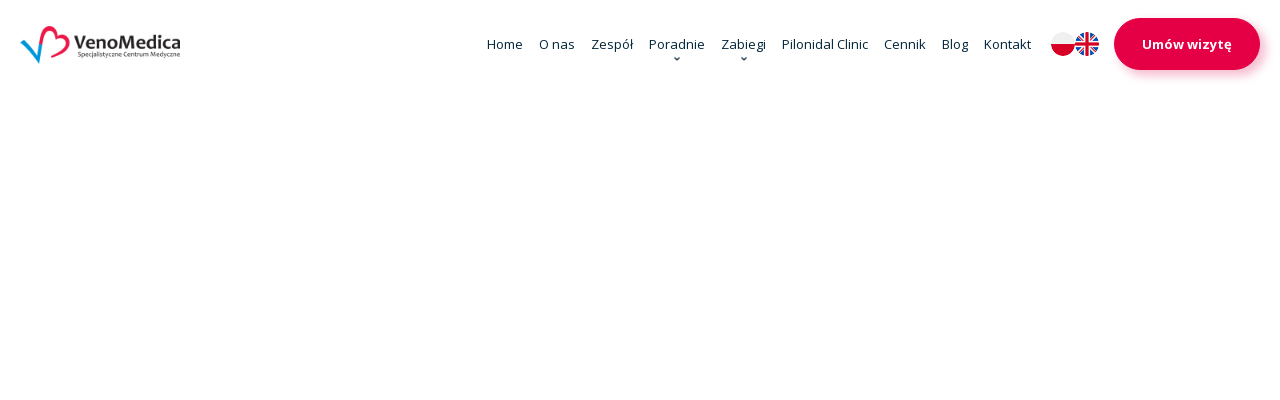

--- FILE ---
content_type: text/html; charset=UTF-8
request_url: https://www.venomedica.pl/portfolio-types/endokrynolog/
body_size: 19081
content:
<!DOCTYPE HTML><html lang="pl-PL" class="no-js"><head><script>(function(w,i,g){w[g]=w[g]||[];if(typeof w[g].push=='function')w[g].push(i)})
(window,'GTM-PJNFR7G','google_tags_first_party');</script><script>(function(w,d,s,l){w[l]=w[l]||[];(function(){w[l].push(arguments);})('set', 'developer_id.dYzg1YT', true);
		w[l].push({'gtm.start':new Date().getTime(),event:'gtm.js'});var f=d.getElementsByTagName(s)[0],
		j=d.createElement(s);j.async=true;j.src='/z1qe/';
		f.parentNode.insertBefore(j,f);
		})(window,document,'script','dataLayer');</script><script data-no-optimize="1">var litespeed_docref=sessionStorage.getItem("litespeed_docref");litespeed_docref&&(Object.defineProperty(document,"referrer",{get:function(){return litespeed_docref}}),sessionStorage.removeItem("litespeed_docref"));</script> <meta charset="UTF-8"><meta name="keywords" content=""><meta name="viewport" content="width=device-width, initial-scale=1"><meta name="format-detection" content="telephone=no"><link rel="shortcut icon" type="image/x-icon" href="https://www.venomedica.pl/wp-content/themes/Webgo%20v2/img/favicon/favicon.ico" /><link rel="apple-touch-icon" sizes="57x57" href="https://www.venomedica.pl/wp-content/themes/Webgo%20v2/img/favicon/apple-icon-57x57.png"><link rel="apple-touch-icon" sizes="60x60" href="https://www.venomedica.pl/wp-content/themes/Webgo%20v2/img/favicon/apple-icon-60x60.png"><link rel="apple-touch-icon" sizes="72x72" href="https://www.venomedica.pl/wp-content/themes/Webgo%20v2/img/favicon/apple-icon-72x72.png"><link rel="apple-touch-icon" sizes="76x76" href="https://www.venomedica.pl/wp-content/themes/Webgo%20v2/img/favicon/apple-icon-76x76.png"><link rel="apple-touch-icon" sizes="114x114" href="https://www.venomedica.pl/wp-content/themes/Webgo%20v2/img/favicon/apple-icon-114x114.png"><link rel="apple-touch-icon" sizes="120x120" href="https://www.venomedica.pl/wp-content/themes/Webgo%20v2/img/favicon/apple-icon-120x120.png"><link rel="apple-touch-icon" sizes="144x144" href="https://www.venomedica.pl/wp-content/themes/Webgo%20v2/img/favicon/apple-icon-144x144.png"><link rel="apple-touch-icon" sizes="152x152" href="https://www.venomedica.pl/wp-content/themes/Webgo%20v2/img/favicon/apple-icon-152x152.png"><link rel="apple-touch-icon" sizes="180x180" href="https://www.venomedica.pl/wp-content/themes/Webgo%20v2/img/favicon/apple-icon-180x180.png"><link rel="icon" type="image/png" sizes="192x192" href="https://www.venomedica.pl/wp-content/themes/Webgo%20v2/img/favicon/android-icon-192x192.png"><link rel="icon" type="image/png" sizes="32x32" href="https://www.venomedica.pl/wp-content/themes/Webgo%20v2/img/favicon/favicon-32x32.png"><link rel="icon" type="image/png" sizes="96x96" href="https://www.venomedica.pl/wp-content/themes/Webgo%20v2/img/favicon/favicon-96x96.png"><link rel="icon" type="image/png" sizes="16x16" href="https://www.venomedica.pl/wp-content/themes/Webgo%20v2/img/favicon/favicon-16x16.png"><meta name="msapplication-TileColor" content="#ffffff"><meta name="msapplication-TileImage" content="https://www.venomedica.pl/wp-content/themes/Webgo%20v2/img/favicon/ms-icon-144x144.png"><meta name="theme-color" content="#ffffff">
<!--[if lt IE 9]> <script src="http://html5shiv.googlecode.com/svn/trunk/html5.js"></script> <![endif]--><meta name='robots' content='index, follow, max-image-preview:large, max-snippet:-1, max-video-preview:-1' /> <script data-cfasync="false" data-pagespeed-no-defer>var gtm4wp_datalayer_name = "dataLayer";
	var dataLayer = dataLayer || [];</script> <title>Endokrynolog - SCM VENOMEDICA</title><meta name="description" content="Specjaliści endokrynologii w SCM VenoMedica." /><link rel="canonical" href="https://www.venomedica.pl/portfolio-types/endokrynolog/" /><meta property="og:locale" content="pl_PL" /><meta property="og:type" content="article" /><meta property="og:title" content="Endokrynolog - SCM VENOMEDICA" /><meta property="og:description" content="Specjaliści endokrynologii w SCM VenoMedica." /><meta property="og:url" content="https://www.venomedica.pl/portfolio-types/endokrynolog/" /><meta property="og:site_name" content="SCM VENOMEDICA" /><meta property="og:image" content="https://www.venomedica.pl/wp-content/uploads/2023/02/logo-min-2.png" /><meta property="og:image:width" content="1080" /><meta property="og:image:height" content="903" /><meta property="og:image:type" content="image/png" /><meta name="twitter:card" content="summary_large_image" /> <script type="application/ld+json" class="yoast-schema-graph">{"@context":"https://schema.org","@graph":[{"@type":"CollectionPage","@id":"https://www.venomedica.pl/portfolio-types/endokrynolog/","url":"https://www.venomedica.pl/portfolio-types/endokrynolog/","name":"Endokrynolog - SCM VENOMEDICA","isPartOf":{"@id":"https://www.venomedica.pl/#website"},"primaryImageOfPage":{"@id":"https://www.venomedica.pl/portfolio-types/endokrynolog/#primaryimage"},"image":{"@id":"https://www.venomedica.pl/portfolio-types/endokrynolog/#primaryimage"},"thumbnailUrl":"https://www.venomedica.pl/wp-content/uploads/2018/03/17.jpg","description":"Specjaliści endokrynologii w SCM VenoMedica.","breadcrumb":{"@id":"https://www.venomedica.pl/portfolio-types/endokrynolog/#breadcrumb"},"inLanguage":"pl-PL"},{"@type":"ImageObject","inLanguage":"pl-PL","@id":"https://www.venomedica.pl/portfolio-types/endokrynolog/#primaryimage","url":"https://www.venomedica.pl/wp-content/uploads/2018/03/17.jpg","contentUrl":"https://www.venomedica.pl/wp-content/uploads/2018/03/17.jpg","width":720,"height":1080,"caption":"Beata Zadrożna-Śliwka"},{"@type":"BreadcrumbList","@id":"https://www.venomedica.pl/portfolio-types/endokrynolog/#breadcrumb","itemListElement":[{"@type":"ListItem","position":1,"name":"Strona główna","item":"https://www.venomedica.pl/"},{"@type":"ListItem","position":2,"name":"Endokrynolog"}]},{"@type":"WebSite","@id":"https://www.venomedica.pl/#website","url":"https://www.venomedica.pl/","name":"SCM VenoMedica","description":"Specjalistyczne Centrum Medyczne","publisher":{"@id":"https://www.venomedica.pl/#organization"},"alternateName":"VenoMedica","potentialAction":[{"@type":"SearchAction","target":{"@type":"EntryPoint","urlTemplate":"https://www.venomedica.pl/?s={search_term_string}"},"query-input":{"@type":"PropertyValueSpecification","valueRequired":true,"valueName":"search_term_string"}}],"inLanguage":"pl-PL"},{"@type":"Organization","@id":"https://www.venomedica.pl/#organization","name":"SCM VENOMEDICA","alternateName":"VenoMedica","url":"https://www.venomedica.pl/","logo":{"@type":"ImageObject","inLanguage":"pl-PL","@id":"https://www.venomedica.pl/#/schema/logo/image/","url":"https://www.venomedica.pl/wp-content/uploads/2023/02/logo-min.png","contentUrl":"https://www.venomedica.pl/wp-content/uploads/2023/02/logo-min.png","width":680,"height":503,"caption":"SCM VENOMEDICA"},"image":{"@id":"https://www.venomedica.pl/#/schema/logo/image/"},"sameAs":["https://www.facebook.com/VenoMedica/"]}]}</script> <link rel="alternate" type="application/rss+xml" title="Kanał SCM VENOMEDICA &raquo; Endokrynolog Portfolio Types" href="https://www.venomedica.pl/portfolio-types/endokrynolog/feed/" /><style id='wp-img-auto-sizes-contain-inline-css' type='text/css'>img:is([sizes=auto i],[sizes^="auto," i]){contain-intrinsic-size:3000px 1500px}
/*# sourceURL=wp-img-auto-sizes-contain-inline-css */</style><style id="litespeed-ccss">.wpml-ls-menu-item .wpml-ls-flag{display:inline;vertical-align:baseline}ul .wpml-ls-menu-item a{display:flex;align-items:center}@-webkit-keyframes fadeInDown{0%{opacity:0;-webkit-transform:translateY(-20px);transform:translateY(-20px)}to{opacity:1;-webkit-transform:translateY(0);transform:translateY(0)}}@keyframes fadeInDown{0%{opacity:0;-webkit-transform:translateY(-20px);-ms-transform:translateY(-20px);transform:translateY(-20px)}to{opacity:1;-webkit-transform:translateY(0);-ms-transform:translateY(0);transform:translateY(0)}}.fadeInDown{-webkit-animation-name:fadeInDown;animation-name:fadeInDown}@-webkit-keyframes fadeInLeft{0%{opacity:0;-webkit-transform:translateX(-20px);transform:translateX(-20px)}to{opacity:1;-webkit-transform:translateX(0);transform:translateX(0);visibility:visible!important}}@keyframes fadeInLeft{0%{opacity:0;-webkit-transform:translateX(-20px);-ms-transform:translateX(-20px);transform:translateX(-20px)}to{opacity:1;-webkit-transform:translateX(0);-ms-transform:translateX(0);transform:translateX(0);visibility:visible!important}}.fadeInLeft{-webkit-animation-name:fadeInLeft;animation-name:fadeInLeft}@-webkit-keyframes fadeInRight{0%{opacity:0;-webkit-transform:translateX(20px);transform:translateX(20px)}to{opacity:1;-webkit-transform:translateX(0);transform:translateX(0);visibility:visible!important}}@keyframes fadeInRight{0%{opacity:0;-webkit-transform:translateX(20px);-ms-transform:translateX(20px);transform:translateX(20px)}to{opacity:1;-webkit-transform:translateX(0);-ms-transform:translateX(0);transform:translateX(0);visibility:visible!important}}.fadeInRight{-webkit-animation-name:fadeInRight;animation-name:fadeInRight}:root{--swiper-theme-color:#007aff}:root{--swiper-navigation-size:44px}*{-webkit-box-sizing:border-box;box-sizing:border-box}html{line-height:1.15;-webkit-text-size-adjust:100%}body{margin:0}main{display:block}h1{font-size:2em;margin:.67em 0}a{background-color:#fff0}img{border-style:none}::-webkit-file-upload-button{-webkit-appearance:button;font:inherit}:root{--color-black:#000;--color-white:#000;--color-gray:#000;--color-title:#000}.wow{visibility:hidden}html,body{font-family:"Open Sans",sans-serif;font-size:18px;-webkit-appearance:none}main{background-color:#f8f9fc}h1{font-size:2.77778rem}@media (max-width:1440px){h1{font-size:2.55556rem}}@media (max-width:1366px){h1{font-size:2.33333rem}}@media (max-width:1050px){h1{font-size:2.11111rem}}@media (max-width:992px){h1{font-size:2rem}}@media (max-width:768px){h1{font-size:2rem}}@media (max-width:568px){h1{font-size:1.83333rem}}@media (max-width:450px){h1{font-size:1.72222rem}}@media (max-width:400px){h1{font-size:1.55556rem}}h1{font-weight:700;color:#002439}p{font-size:.88889rem;color:#002439;line-height:26px}@media (max-width:992px){p{font-size:15px;line-height:22px}}a{text-decoration:none}:focus{outline:none}:hover{outline:none}:active{outline:none}img{max-width:100%;height:auto}@media screen and (min-width:576px){.container{max-width:1280px;padding:0 18px;margin:0 auto}}@media screen and (min-width:769px){.container{max-width:1280px;padding:0 35px;margin:0 auto}}@media screen and (min-width:992px){.container{max-width:1280px;padding:0 35px;margin:0 auto}}@media screen and (min-width:1200px){.container{max-width:1280px;padding:0 35px;margin:0 auto}}@media screen and (min-width:1400px){.container{max-width:1280px;padding:0 35px}}@media screen and (min-width:1700px){.container{max-width:1280px;padding:0 35px;margin:0 auto}}header{padding:20px 20px 20px 25px;position:fixed;top:0;width:100%;z-index:200}@media (max-width:1600px){header{padding:15px 10px 15px 15px}}@media (max-width:1440px){header{padding:10px 10px 10px 10px}}@media (max-width:568px){header{padding:10px 5px 10px 5px}}header .header_bg{padding:8px 10px 8px 10px}header .header_bg .btn_primary,header .header_bg .lang_box,header .header_bg .navigation,header .header_bg .contact_icons,header .header_bg .header__logo{visibility:visible!important}@media (max-width:1100px){header .header_bg{padding:8px 70px 8px 10px}}@media (max-width:660px){header .header_bg{padding:8px 60px 8px 10px}}header .flex{display:-webkit-box;display:-webkit-flex;display:-ms-flexbox;display:flex;-webkit-box-align:start;-webkit-align-items:flex-start;-ms-flex-align:start;align-items:flex-start;-webkit-box-pack:justify;-webkit-justify-content:space-between;-ms-flex-pack:justify;justify-content:space-between}@media (max-width:900px){header .flex{-webkit-box-align:center;-webkit-align-items:center;-ms-flex-align:center;align-items:center}}header .flex.flex2{-webkit-box-align:center;-webkit-align-items:center;-ms-flex-align:center;align-items:center;padding-top:5px}@media (max-width:1366px){header .flex.flex2{padding-top:8px}}@media (max-width:1200px){header .flex.flex2{-webkit-flex-wrap:wrap;-ms-flex-wrap:wrap;flex-wrap:wrap;row-gap:10px}}@media (max-width:900px){header .flex.flex2{padding-top:0}}header .contact_icons{display:-webkit-box;display:-webkit-flex;display:-ms-flexbox;display:flex}@media (max-width:1280px){header .contact_icons{display:none}}header .contact_icons a{width:25px;height:25px;display:-webkit-inline-box;display:-webkit-inline-flex;display:-ms-inline-flexbox;display:inline-flex}header .contact_icons .font_size13{color:#000;-webkit-filter:opacity(.3);filter:opacity(.3);line-height:1;margin:0;margin-left:2px}header .contact_icons .hours{display:-webkit-box;display:-webkit-flex;display:-ms-flexbox;display:flex;-webkit-box-align:center;-webkit-align-items:center;-ms-flex-align:center;align-items:center}header .contact_icons .phone,header .contact_icons .mail{margin-right:10px}header .contact_icons .phone,header .contact_icons .mail,header .contact_icons .hours{margin-right:15px}header .btn.btn_primary{font-size:13px}@media (max-width:568px){header .btn.btn_primary{min-width:90px;padding:10px 8px;font-size:11px}}a.header__logo{height:100%;display:-webkit-inline-box;display:-webkit-inline-flex;display:-ms-inline-flexbox;display:inline-flex;margin-right:40px;-o-object-fit:contain;object-fit:contain}@media (max-width:1440px){a.header__logo{margin-right:20px}}a.header__logo img{max-width:180px;-o-object-fit:contain;object-fit:contain}@media (max-width:1366px){a.header__logo img{max-width:160px}}@media (max-width:380px){a.header__logo img{max-width:140px}}.header__navigation{display:-webkit-inline-box;display:-webkit-inline-flex;display:-ms-inline-flexbox;display:inline-flex;-webkit-box-pack:end;-webkit-justify-content:flex-end;-ms-flex-pack:end;justify-content:flex-end;-webkit-box-align:center;-webkit-align-items:center;-ms-flex-align:center;align-items:center;height:50px;width:-webkit-max-content;width:-moz-max-content;width:max-content}@media (max-width:1366px){.header__navigation{-webkit-flex-wrap:wrap;-ms-flex-wrap:wrap;flex-wrap:wrap;row-gap:5px;height:auto}}@media (max-width:992px){.header__navigation{padding-top:0}}.lang_box{display:-webkit-box;display:-webkit-flex;display:-ms-flexbox;display:flex;-webkit-box-orient:vertical;-webkit-box-direction:normal;-webkit-flex-direction:column;-ms-flex-direction:column;flex-direction:column;-webkit-box-align:center;-webkit-align-items:center;-ms-flex-align:center;align-items:center;row-gap:10px;padding-left:12px;padding-right:15px}@media (max-width:650px){.lang_box{display:none}}.lang .lang-nav-menu{display:-webkit-box;display:-webkit-flex;display:-ms-flexbox;display:flex;list-style-type:none;gap:17px;margin:0;padding:0}.lang .lang-nav-menu li{width:24px;height:24px;display:-webkit-box;display:-webkit-flex;display:-ms-flexbox;display:flex;-webkit-box-align:center;-webkit-align-items:center;-ms-flex-align:center;align-items:center;-webkit-box-pack:center;-webkit-justify-content:center;-ms-flex-pack:center;justify-content:center;border-radius:50%}.lang .lang-nav-menu li a{width:100%;height:100%;border-radius:50%;padding:0}.lang .lang-nav-menu li a img{width:100%!important;height:100%!important;border-radius:50%;-o-object-fit:contain;object-fit:contain}@media (max-width:1100px){.navigation{display:none}}.navigation .nav-menu li.menu-item-has-children>a:before{content:"";display:block;position:absolute;bottom:3px;left:50%;-webkit-transform:translateX(-50%) rotate(90deg);-ms-transform:translateX(-50%) rotate(90deg);transform:translateX(-50%) rotate(90deg);background-image:url(https://www.venomedica.com/wp-content/themes/Webgo%20v2/img/strzalka-3@2.png);background-repeat:no-repeat;background-position:center center;background-size:5px;width:5px;height:5px}.navigation ul{list-style-type:none;padding-left:0;margin-bottom:0;margin-top:0;display:-webkit-box;display:-webkit-flex;display:-ms-flexbox;display:flex;-webkit-box-align:center;-webkit-align-items:center;-ms-flex-align:center;align-items:center;-webkit-box-pack:end;-webkit-justify-content:flex-end;-ms-flex-pack:end;justify-content:flex-end;-webkit-flex-wrap:wrap;-ms-flex-wrap:wrap;flex-wrap:wrap}.navigation ul li{display:inline-block;position:relative}.navigation ul li>a{color:#002439;text-decoration:none;font-weight:400;display:block;padding:15px 8px;font-size:13px}@media (max-width:1366px){.navigation ul li>a{padding:13px 8px}}.navigation ul li>ul{position:absolute;top:100%;width:200px;background-color:#fff;z-index:1;border-radius:5px;-webkit-transform:scaleY(0);-ms-transform:scaleY(0);transform:scaleY(0);-webkit-transform-origin:0 0;-ms-transform-origin:0 0;transform-origin:0 0;display:-webkit-box;display:-webkit-flex;display:-ms-flexbox;display:flex;-webkit-box-orient:vertical;-webkit-box-direction:normal;-webkit-flex-direction:column;-ms-flex-direction:column;flex-direction:column;-webkit-box-align:stretch;-webkit-align-items:stretch;-ms-flex-align:stretch;align-items:stretch}.navigation ul li>ul li{max-width:100%;-webkit-box-flex:0;-webkit-flex:0 0 100%;-ms-flex:0 0 100%;flex:0 0 100%}.navigation ul li>ul li>a{color:#002439;text-decoration:none;font-weight:400;display:block;padding:5px 8px;font-size:13px}.navigation ul li>ul li>a:before{display:none}.drawer-overlay{position:fixed;z-index:1;top:0;left:0;display:none;width:100%;height:100%;background-color:rgb(0 0 0/.2)}.mobile__nav{position:fixed;z-index:100;top:0;overflow:hidden;width:100%;height:100%;color:#222;background-color:rgb(255 255 255/.9);right:-100%;display:-webkit-box;display:-webkit-flex;display:-ms-flexbox;display:flex;-webkit-box-pack:center;-webkit-justify-content:center;-ms-flex-pack:center;justify-content:center;-webkit-box-align:center;-webkit-align-items:center;-ms-flex-align:center;align-items:center;-webkit-box-orient:vertical;-webkit-box-direction:normal;-webkit-flex-direction:column;-ms-flex-direction:column;flex-direction:column}@media (max-width:568px){.mobile__nav{padding-top:50px}}.mobile__nav .lang{padding-left:15px;display:none}@media (max-width:650px){.mobile__nav .lang{display:block;padding-left:0}}.mobile__nav .lang ul{-webkit-box-orient:horizontal;-webkit-box-direction:normal;-webkit-flex-direction:row;-ms-flex-direction:row;flex-direction:row}.mobile__nav .lang ul li:before{display:none}.mobile__nav ul{list-style-type:none;padding-left:0;display:-webkit-box;display:-webkit-flex;display:-ms-flexbox;display:flex;-webkit-box-pack:center;-webkit-justify-content:center;-ms-flex-pack:center;justify-content:center;-webkit-box-align:center;-webkit-align-items:center;-ms-flex-align:center;align-items:center;-webkit-box-orient:vertical;-webkit-box-direction:normal;-webkit-flex-direction:column;-ms-flex-direction:column;flex-direction:column}.mobile__nav ul li{position:relative;width:100%;text-align:center}.mobile__nav ul li:before{display:none}.mobile__nav ul li a{color:#002439;display:inline-block;padding:5px 0;font-size:25px;position:relative}@media (max-width:390px){.mobile__nav ul li a{font-size:20px}}.mobile__nav ul li ul{padding-top:10px;padding-bottom:10px}.mobile__nav ul li ul li a{font-size:20px}.hamburger{position:fixed;width:35px;height:35px;z-index:1000;right:25px;top:28px;display:none}@media (max-width:1100px){.hamburger{display:block}}@media (max-width:568px){.hamburger{top:20px;right:20px}}.hamburger__bar,.hamburger__bar:after,.hamburger__bar:before{position:absolute;display:block;width:25px;height:3px;content:"";-webkit-transform:rotate(0);-ms-transform:rotate(0);transform:rotate(0);background:#e50046}.hamburger__bar:after{opacity:0}.hamburger .hamburger__bar{top:13px;-webkit-transform:translate(-50%,-50%);-ms-transform:translate(-50%,-50%);transform:translate(-50%,-50%);left:50%}.hamburger .hamburger__bar:after,.hamburger .hamburger__bar:before{-webkit-transform:rotate(0);-ms-transform:rotate(0);transform:rotate(0)}.hamburger .hamburger__bar:before{top:8px}.hamburger .hamburger__bar:after{top:-5px}.socials_media_icons{position:fixed;bottom:110px;left:30px;display:-webkit-box;display:-webkit-flex;display:-ms-flexbox;display:flex;-webkit-box-orient:vertical;-webkit-box-direction:normal;-webkit-flex-direction:column;-ms-flex-direction:column;flex-direction:column;gap:15px;z-index:11}@media (max-width:1440px){.socials_media_icons{left:15px}}@media (max-width:1366px){.socials_media_icons{display:none}}.socials_media_icons .btn_icon{width:25px;height:25px;display:-webkit-box;display:-webkit-flex;display:-ms-flexbox;display:flex}.socials_media_icons .btn_icon img{width:100%;height:100%;-o-object-fit:contain;object-fit:contain}@media (max-width:1440px){.hero .socials_media_icons{left:15px}}@media (max-width:1366px){.hero .socials_media_icons{display:none}}.socials_media_icons_hero{-webkit-filter:brightness(0) opacity(.3);filter:brightness(0) opacity(.3)}.font_size13{font-size:13px}.breadcrumb #crumbs{display:-webkit-box;display:-webkit-flex;display:-ms-flexbox;display:flex;-webkit-column-gap:5px;-moz-column-gap:5px;column-gap:5px;width:100%;overflow-x:scroll;font-size:13px;color:#002439;height:100%;white-space:nowrap}.breadcrumb #crumbs::-webkit-scrollbar{display:none}.breadcrumb #crumbs>*{font-size:13px;color:#002439;height:100%;white-space:nowrap}ul{list-style-type:none;padding-left:20px}ul li{color:#002439;font-size:16px;position:relative}@media (max-width:992px){ul li{font-size:15px}}ul li::before{content:"";top:5px;left:-20px;position:absolute;background-color:#002439;border-radius:50%;width:4px;height:4px}header ul li::before{background-color:unset}.btn{text-decoration:none;color:#fff;padding:18px 27px;display:-webkit-inline-box;display:-webkit-inline-flex;display:-ms-inline-flexbox;display:inline-flex;font-size:13px;font-weight:700;-webkit-box-align:center;-webkit-align-items:center;-ms-flex-align:center;align-items:center;-webkit-box-pack:center;-webkit-justify-content:center;-ms-flex-pack:center;justify-content:center;text-align:center}@media (max-width:568px){.btn{font-size:12px;padding:13px 22px}}.btn_primary{border-radius:100vh;border:1px solid #e50046;background-color:#e50046;color:#fff;-webkit-box-shadow:5px 5px 10px 1px rgb(220 0 70/.25);box-shadow:5px 5px 10px 1px rgb(220 0 70/.25)}@media (max-width:500px){.btn_primary{-webkit-box-shadow:3px 3px 10px 1px rgb(220 0 70/.25);box-shadow:3px 3px 10px 1px rgb(220 0 70/.25)}}.grey_contact_icon{width:25px;height:25px;-webkit-filter:brightness(0) opacity(.3);filter:brightness(0) opacity(.3);-o-object-fit:contain;object-fit:contain}.main_text_hero{max-width:50%}.bg_white{background-color:#fff}.container0padding{padding:0}.card_with_img{width:100%;height:100%;display:-webkit-box;display:-webkit-flex;display:-ms-flexbox;display:flex;-webkit-box-orient:vertical;-webkit-box-direction:normal;-webkit-flex-direction:column;-ms-flex-direction:column;flex-direction:column;-webkit-box-shadow:10px 10px 30px 1px rgb(0 0 0/.07);box-shadow:10px 10px 30px 1px rgb(0 0 0/.07)}.card_with_img .card_img{height:195px;border-radius:20px 20px 0 0}@media (max-width:992px){.card_with_img .card_img{height:160px}}@media (max-width:475px){.card_with_img .card_img{height:140px}}.card_with_img .card_img .thumb1{width:100%;height:195px;-o-object-fit:cover;object-fit:cover;border-radius:20px 20px 0 0}@media (max-width:992px){.card_with_img .card_img .thumb1{height:160px}}@media (max-width:475px){.card_with_img .card_img .thumb1{height:140px}}.border-radius20{border-radius:20px}.card_with_img.member_team_card{margin-top:95px;margin-bottom:0;height:auto;position:relative;min-height:355px}@media (max-width:1200px){.card_with_img.member_team_card{margin-top:100px}}@media (max-width:475px){.card_with_img.member_team_card{max-width:90%;margin-left:auto;margin-right:auto;margin-top:95px;margin-bottom:0}}@media (max-width:375px){.card_with_img.member_team_card{max-width:100%;margin-left:auto;margin-right:auto;margin-top:95px;margin-bottom:0}}.card_with_img.member_team_card .card_img{position:relative;background-color:#fff;height:250px;margin-bottom:-95px}@media (max-width:1200px){.card_with_img.member_team_card .card_img{margin-bottom:-100px}}@media (max-width:1200px){.card_with_img.member_team_card .card_img{height:230px}}@media (max-width:800px){.card_with_img.member_team_card .card_img{height:200px}}.card_with_img.member_team_card .card_img .thumb1{border-radius:20px;position:relative;bottom:0;-webkit-transform:translate(-50%);-ms-transform:translate(-50%);transform:translate(-50%);left:50%;height:250px;width:170px;-o-object-fit:cover;object-fit:cover;top:-100px;-o-object-position:top;object-position:top}@media (max-width:1200px){.card_with_img.member_team_card .card_img .thumb1{width:185px;height:230px}}@media (max-width:800px){.card_with_img.member_team_card .card_img .thumb1{width:155px;height:200px}}.cat_filters{display:-webkit-box;display:-webkit-flex;display:-ms-flexbox;display:flex;-webkit-box-pack:justify;-webkit-justify-content:space-between;-ms-flex-pack:justify;justify-content:space-between;-webkit-column-gap:20px;-moz-column-gap:20px;column-gap:20px;row-gap:10px;padding:20px 20px;-webkit-box-align:center;-webkit-align-items:center;-ms-flex-align:center;align-items:center;position:relative;width:100%;overflow-x:scroll;background-color:#fff;border-radius:27px}.cat_filters::-webkit-scrollbar{display:none}.cat_filters .single_cat{display:-webkit-box;display:-webkit-flex;display:-ms-flexbox;display:flex;-webkit-flex-shrink:0;-ms-flex-negative:0;flex-shrink:0}.single_filter{display:-webkit-box;display:-webkit-flex;display:-ms-flexbox;display:flex;-webkit-box-align:center;-webkit-align-items:center;-ms-flex-align:center;align-items:center;gap:15px;-webkit-flex-wrap:wrap;-ms-flex-wrap:wrap;flex-wrap:wrap}.single_filter a{color:#002439;font-size:13px}.single_filter a.active{font-weight:700}.hero{position:relative;padding-top:238px;min-height:650px}@media (max-width:1366px){.hero{padding-top:200px;min-height:600px}}@media (max-width:1200px){.hero{padding-top:200px;min-height:550px}}@media (max-width:1050px){.hero{padding-top:170px;min-height:500px}}@media (max-width:800px){.hero{padding-top:0;min-height:unset;display:-webkit-box;display:-webkit-flex;display:-ms-flexbox;display:flex;-webkit-box-orient:vertical;-webkit-box-direction:normal;-webkit-flex-direction:column;-ms-flex-direction:column;flex-direction:column;flex-direction:column-reverse}}.hero h1{margin-top:7px;margin-bottom:-5px}.hero .container{padding-bottom:100px}@media (max-width:1050px){.hero .container{padding-bottom:60px}}@media (max-width:800px){.hero .container{padding-bottom:20px;margin-top:-150px;max-width:100%;-webkit-box-ordinal-group:2;-webkit-order:1;-ms-flex-order:1;order:1}}@media (max-width:768px){.hero .container{padding-right:18px}}@media (max-width:700px){.hero .container{margin-top:-80px}}@media (max-width:500px){.hero .container{margin-top:-100px}}.hero .main_text_hero{z-index:2;position:relative;padding-bottom:30px;padding-right:30px}@media (max-width:850px){.hero .main_text_hero{padding-right:35px}}@media (max-width:800px){.hero .main_text_hero{max-width:50%}}@media (max-width:800px){.hero .main_text_hero{max-width:100%;padding-right:0}}.hero .gallery_hero{position:absolute;right:0;top:0;min-height:1030px;height:100%;max-width:1100px;width:100%;overflow:hidden;z-index:1}@media (max-width:1750px){.hero .gallery_hero{max-width:1000px}}@media (max-width:1650px){.hero .gallery_hero{max-width:900px}}@media (max-width:1550px){.hero .gallery_hero{max-width:800px}}@media (max-width:1366px){.hero .gallery_hero{min-height:900px}}@media (max-width:1200px){.hero .gallery_hero{max-width:700px;min-height:800px}}@media (max-width:1050px){.hero .gallery_hero{max-width:650px;min-height:750px}}@media (max-width:992px){.hero .gallery_hero{min-height:700px}}@media (max-width:900px){.hero .gallery_hero{min-height:650px;max-width:600px}}@media (max-width:800px){.hero .gallery_hero{max-width:500px;min-height:unset}}@media (max-width:710px){.hero .gallery_hero{max-width:450px;min-height:unset}}@media (max-width:800px){.hero .gallery_hero{max-width:100%;height:450px;position:relative;-webkit-box-ordinal-group:2;-webkit-order:1;-ms-flex-order:1;order:1}}@media (max-width:600px){.hero .gallery_hero{max-width:100%;height:400px;position:relative;-webkit-box-ordinal-group:2;-webkit-order:1;-ms-flex-order:1;order:1}}.hero .gallery_hero img{position:absolute;right:0;top:0;width:100%;height:100%;-o-object-fit:cover;object-fit:cover}@media (max-width:800px){.hero .gallery_hero img{-o-object-position:right;object-position:right;-o-object-fit:contain;object-fit:contain}}.hero .gallery_hero img:last-of-type{-o-object-position:left;object-position:left}@media (max-width:800px){.hero .gallery_hero img:last-of-type{-o-object-position:right;object-position:right}}.hero .img_decor{width:100%;height:100%;min-height:1030px;max-width:1920px;-o-object-fit:cover;object-fit:cover;position:absolute;top:0;right:0;z-index:1}@media (max-width:1366px){.hero .img_decor{min-height:900px}}@media (max-width:1200px){.hero .img_decor{min-height:800px}}@media (max-width:1050px){.hero .img_decor{min-height:750px}}@media (max-width:992px){.hero .img_decor{min-height:650px;top:80px}}@media (max-width:900px){.hero .img_decor{min-height:600px;top:100px}}@media (max-width:800px){.hero .img_decor{display:none}}@media (max-width:568px){.mobile__nav{padding-top:100px}}.mobile__nav{overflow:scroll;display:block}.mobile__nav ul li ul li a{font-size:16px}:root{--color-black:#000;--color-white:#000;--color-gray:#000;--color-title:#000}.wow{visibility:hidden}html,body{font-family:"Open Sans",sans-serif;font-size:18px;-webkit-appearance:none}main{background-color:#f8f9fc}h1{font-size:2.77778rem}@media (max-width:1440px){h1{font-size:2.55556rem}}@media (max-width:1366px){h1{font-size:2.33333rem}}@media (max-width:1050px){h1{font-size:2.11111rem}}@media (max-width:992px){h1{font-size:2rem}}@media (max-width:768px){h1{font-size:2rem}}@media (max-width:568px){h1{font-size:1.83333rem}}@media (max-width:450px){h1{font-size:1.72222rem}}@media (max-width:400px){h1{font-size:1.55556rem}}h1{font-weight:700;color:#002439}p{font-size:.88889rem;color:#002439;line-height:26px}@media (max-width:992px){p{font-size:15px;line-height:22px}}a{text-decoration:none}:focus{outline:none}:hover{outline:none}:active{outline:none}img{max-width:100%;height:auto}@media screen and (min-width:576px){.container{max-width:1280px;padding:0 18px;margin:0 auto}}@media screen and (min-width:769px){.container{max-width:1280px;padding:0 35px;margin:0 auto}}@media screen and (min-width:992px){.container{max-width:1280px;padding:0 35px;margin:0 auto}}@media screen and (min-width:1200px){.container{max-width:1280px;padding:0 35px;margin:0 auto}}@media screen and (min-width:1400px){.container{max-width:1280px;padding:0 35px}}@media screen and (min-width:1700px){.container{max-width:1280px;padding:0 35px;margin:0 auto}}.team_hero{min-height:610px}@media (max-width:1366px){.team_hero{padding-top:200px;min-height:530px}}@media (max-width:1200px){.team_hero{padding-top:200px;min-height:400px}}@media (max-width:1050px){.team_hero{padding-top:170px;min-height:400px}}@media (max-width:992px){.team_hero{padding-top:170px;min-height:350px}}@media (max-width:800px){.team_hero{padding-top:0;min-height:unset;display:-webkit-box;display:-webkit-flex;display:-ms-flexbox;display:flex;-webkit-box-orient:vertical;-webkit-box-direction:normal;-webkit-flex-direction:column;-ms-flex-direction:column;flex-direction:column;flex-direction:column-reverse}}@media (max-width:992px){.team_hero .img_decor{min-height:650px;top:40px}}.news_grid.team_grid{position:relative;z-index:1;overflow:hidden;padding-bottom:0}.news_grid.team_grid .cat_filters{padding:20px 25px;row-gap:25px;-webkit-column-gap:50px;-moz-column-gap:50px;column-gap:50px;border-radius:27px;-webkit-flex-wrap:wrap;-ms-flex-wrap:wrap;flex-wrap:wrap}@media (max-width:475px){.news_grid.team_grid .cat_filters{text-align:center;-webkit-box-align:center;-webkit-align-items:center;-ms-flex-align:center;align-items:center;-webkit-box-pack:center;-webkit-justify-content:center;-ms-flex-pack:center;justify-content:center}}.news_grid.team_grid .single_filter{-webkit-column-gap:30px;-moz-column-gap:30px;column-gap:30px;row-gap:10px}@media (max-width:1200px){.news_grid.team_grid .single_filter{-webkit-column-gap:20px;-moz-column-gap:20px;column-gap:20px}}@media (max-width:475px){.news_grid.team_grid .single_filter{text-align:center;-webkit-box-align:center;-webkit-align-items:center;-ms-flex-align:center;align-items:center;-webkit-box-pack:center;-webkit-justify-content:center;-ms-flex-pack:center;justify-content:center}}@media (max-width:1200px){.news_grid.team_grid .news_grid_content{row-gap:20px}}@media (max-width:1050px){.news_grid.team_grid .news_grid_content{row-gap:20px}}@media (max-width:992px){.news_grid.team_grid .card_with_img{min-height:auto}}@media (max-width:475px){.news_grid.team_grid .card_with_img{margin-right:auto;margin-left:auto;width:80%}}@media (max-width:410px){.news_grid.team_grid .card_with_img{width:100%}}:root{--color-black:#000;--color-white:#000;--color-gray:#000;--color-title:#000}.wow{visibility:hidden}html,body{font-family:"Open Sans",sans-serif;font-size:18px;-webkit-appearance:none}main{background-color:#f8f9fc}h1{font-size:2.77778rem}@media (max-width:1440px){h1{font-size:2.55556rem}}@media (max-width:1366px){h1{font-size:2.33333rem}}@media (max-width:1050px){h1{font-size:2.11111rem}}@media (max-width:992px){h1{font-size:2rem}}@media (max-width:768px){h1{font-size:2rem}}@media (max-width:568px){h1{font-size:1.83333rem}}@media (max-width:450px){h1{font-size:1.72222rem}}@media (max-width:400px){h1{font-size:1.55556rem}}h1{font-weight:700;color:#002439}p{font-size:.88889rem;color:#002439;line-height:26px}@media (max-width:992px){p{font-size:15px;line-height:22px}}a{text-decoration:none}:focus{outline:none}:hover{outline:none}:active{outline:none}img{max-width:100%;height:auto}@media screen and (min-width:576px){.container{max-width:1280px;padding:0 18px;margin:0 auto}}@media screen and (min-width:769px){.container{max-width:1280px;padding:0 35px;margin:0 auto}}@media screen and (min-width:992px){.container{max-width:1280px;padding:0 35px;margin:0 auto}}@media screen and (min-width:1200px){.container{max-width:1280px;padding:0 35px;margin:0 auto}}@media screen and (min-width:1400px){.container{max-width:1280px;padding:0 35px}}@media screen and (min-width:1700px){.container{max-width:1280px;padding:0 35px;margin:0 auto}}.news_grid{padding-bottom:45px;position:relative;z-index:1}@media (max-width:992px){.news_grid{padding-bottom:25px}}.news_grid .container{padding:0}@media (max-width:1300px){.news_grid .container{padding-right:22px;padding-left:22px}}@media (max-width:768px){.news_grid .container{padding-right:18px;padding-left:18px}}.news_grid .cat_filters{max-width:1255px;margin-top:2px;margin-bottom:20px;margin-right:12px;margin-left:12px;z-index:2;position:relative}@media (max-width:568px){.news_grid .cat_filters{-webkit-box-orient:vertical;-webkit-box-direction:normal;-webkit-flex-direction:column;-ms-flex-direction:column;flex-direction:column;-webkit-box-pack:start;-webkit-justify-content:flex-start;-ms-flex-pack:start;justify-content:flex-start;-webkit-box-align:start;-webkit-align-items:flex-start;-ms-flex-align:start;align-items:flex-start}}@media (max-width:1300px){.news_grid .cat_filters{max-width:1212px;width:100%;margin:auto;margin-top:2px;margin-bottom:20px}}@media (max-width:800px){.news_grid .cat_filters{margin-top:20px}}.news_grid .cat_filters::-webkit-scrollbar{display:none}.news_grid .cat_filters .single_cat{display:-webkit-box;display:-webkit-flex;display:-ms-flexbox;display:flex;-webkit-flex-shrink:0;-ms-flex-negative:0;flex-shrink:0;width:-webkit-max-content;width:-moz-max-content;width:max-content;position:relative}.news_grid_content{display:grid;grid-template-columns:repeat(4,25%);row-gap:24px;padding-bottom:20px}@media (max-width:1200px){.news_grid_content{row-gap:16px}}@media (max-width:1050px){.news_grid_content{row-gap:10px;grid-template-columns:repeat(3,33.3333%)}}@media (max-width:768px){.news_grid_content{row-gap:10px;grid-template-columns:repeat(2,50%)}}@media (max-width:475px){.news_grid_content{row-gap:10px;grid-template-columns:100%}}.news_grid_content .card_with_img{margin-right:12px;margin-left:12px;width:auto}@media (max-width:1200px){.news_grid_content .card_with_img{margin-right:8px;margin-left:8px}}@media (max-width:1050px){.news_grid_content .card_with_img{margin-right:5px;margin-left:5px}}@media (max-width:475px){.news_grid_content .card_with_img{margin-right:0;margin-left:0}}</style><link rel="preload" data-asynced="1" data-optimized="2" as="style" onload="this.onload=null;this.rel='stylesheet'" href="https://www.venomedica.pl/wp-content/litespeed/ucss/5454a099b7a91dcb6a9b3fee9a199f98.css?ver=d6434" /><script data-optimized="1" type="litespeed/javascript" data-src="https://www.venomedica.pl/wp-content/plugins/litespeed-cache/assets/js/css_async.min.js"></script> <style id='wp-block-library-inline-css' type='text/css'>/*wp_block_styles_on_demand_placeholder:6978b9717bb12*/
/*# sourceURL=wp-block-library-inline-css */</style><style id='classic-theme-styles-inline-css' type='text/css'>/*! This file is auto-generated */
.wp-block-button__link{color:#fff;background-color:#32373c;border-radius:9999px;box-shadow:none;text-decoration:none;padding:calc(.667em + 2px) calc(1.333em + 2px);font-size:1.125em}.wp-block-file__button{background:#32373c;color:#fff;text-decoration:none}
/*# sourceURL=/wp-includes/css/classic-themes.min.css */</style><link data-asynced="1" as="style" onload="this.onload=null;this.rel='stylesheet'"  rel='preload' id='plugin-css-css' href='https://www.venomedica.pl/wp-content/themes/Webgo%20v2/dist/css/plugin.min.css?ver=1715775666' type='text/css' media='all' /><link data-asynced="1" as="style" onload="this.onload=null;this.rel='stylesheet'"  rel='preload' id='style-css' href='https://www.venomedica.pl/wp-content/themes/Webgo%20v2/dist/css/main.css?ver=1715775666' type='text/css' media='all' /><link data-asynced="1" as="style" onload="this.onload=null;this.rel='stylesheet'"  rel='preload' id='styleWordpress-css' href='https://www.venomedica.pl/wp-content/themes/Webgo%20v2/style.css?ver=1715334741' type='text/css' media='all' /><link data-asynced="1" as="style" onload="this.onload=null;this.rel='stylesheet'"  rel='preload' id='team-css' href='https://www.venomedica.pl/wp-content/themes/Webgo%20v2/dist/css/page/team.css?ver=1715775667' type='text/css' media='all' /><link data-asynced="1" as="style" onload="this.onload=null;this.rel='stylesheet'"  rel='preload' id='blog-css' href='https://www.venomedica.pl/wp-content/themes/Webgo%20v2/dist/css/page/blog.css?ver=1715775667' type='text/css' media='all' /> <script id="wpml-cookie-js-extra" type="litespeed/javascript">var wpml_cookies={"wp-wpml_current_language":{"value":"pl","expires":1,"path":"/"}};var wpml_cookies={"wp-wpml_current_language":{"value":"pl","expires":1,"path":"/"}}</script> <script type="litespeed/javascript" data-src="https://www.venomedica.pl/wp-content/themes/Webgo%20v2/dist/js/jquery-3.6.0.min.js" id="jquery-js"></script> <script id="script-js-extra" type="litespeed/javascript">var rest_url={"root":"https://www.venomedica.pl/wp-json/","theme":"https://www.venomedica.pl/wp-content/themes/Webgo%20v2","ajax":"https://www.venomedica.pl/wp-admin/admin-ajax.php"}</script> <script type="litespeed/javascript" data-src="https://www.venomedica.pl/wp-content/themes/Webgo%20v2/dist/js/scripts.js?ver=1715775666" id="script-js"></script> <script id="wpml-xdomain-data-js-extra" type="litespeed/javascript">var wpml_xdomain_data={"css_selector":"wpml-ls-item","ajax_url":"https://www.venomedica.pl/wp-admin/admin-ajax.php","current_lang":"pl","_nonce":"2a1824e0ba"}</script> <link rel="https://api.w.org/" href="https://www.venomedica.pl/wp-json/" /><link rel="alternate" title="JSON" type="application/json" href="https://www.venomedica.pl/wp-json/wp/v2/portfolio-types/248" /><link rel="EditURI" type="application/rsd+xml" title="RSD" href="https://www.venomedica.pl/xmlrpc.php?rsd" /><meta name="generator" content="WordPress 6.9" /><meta name="generator" content="WPML ver:4.8.6 stt:1,40;" /> <script data-cfasync="false" data-pagespeed-no-defer type="text/javascript">var dataLayer_content = {"pagePostType":"portfolio","pagePostType2":"tax-portfolio","pageCategory":[],"browserName":"","browserVersion":"","browserEngineName":"","browserEngineVersion":"","osName":"","osVersion":"","deviceType":"bot","deviceManufacturer":"","deviceModel":""};
	dataLayer.push( dataLayer_content );</script> <script data-cfasync="false" data-pagespeed-no-defer type="text/javascript">(function(w,d,s,l,i){w[l]=w[l]||[];w[l].push({'gtm.start':
new Date().getTime(),event:'gtm.js'});var f=d.getElementsByTagName(s)[0],
j=d.createElement(s),dl=l!='dataLayer'?'&l='+l:'';j.async=true;j.src=
'//www.googletagmanager.com/gtm.js?id='+i+dl;f.parentNode.insertBefore(j,f);
})(window,document,'script','dataLayer','GTM-PJNFR7G');</script> <link rel="icon" href="https://www.venomedica.pl/wp-content/uploads/2023/02/cropped-logo-min-2-32x32.png" sizes="32x32" /><link rel="icon" href="https://www.venomedica.pl/wp-content/uploads/2023/02/cropped-logo-min-2-192x192.png" sizes="192x192" /><link rel="apple-touch-icon" href="https://www.venomedica.pl/wp-content/uploads/2023/02/cropped-logo-min-2-180x180.png" /><meta name="msapplication-TileImage" content="https://www.venomedica.pl/wp-content/uploads/2023/02/cropped-logo-min-2-270x270.png" /><style type="text/css" id="wp-custom-css">.grecaptcha-badge { 
    visibility: hidden !important;
}

.short_blog_more_post_single_member .short_blog_more_post_grid .card_with_img_clinic:hover .card_desc a { !important; text-decoration: none;}

body > main > section.main_content_treatment.main_content_single_clinic > div > div > div.main_text.wow.fadeInLeft > div.wp-block-list > ul > li > a { color: #e50046;  }

body > main > section.main_content_treatment.main_content_single_clinic > div > div > div.main_text.wow.fadeInLeft > div.wp-block-list > ul > li > strong > a { color: #e50046;  }

/* body > main > section.main_content_treatment_single_post.main_content_treatment > div > div > article > div > p > a > strong { color: #e50046;  }
*/

.page-template-team .wrapper_group:not(:first-of-type) .card_with_img { min-height: unset; }

body > main > section.main_content_treatment_single_post.main_content_treatment > div > div > div > ol > li 
{font-size: 0.88889rem;
line-height: 26px;
color:#002439;}</style></head><body class="archive tax-portfolio-types term-endokrynolog term-248 wp-embed-responsive wp-theme-Webgov2"><div class="hamburger js-hamburger"><div class="hamburger__bar">
<span></span>
<span></span>
<span></span></div></div><div class="mobile__menu"><nav class="mobile__nav"><ul class="nav-menu"><li id="menu-item-31" class="menu-item menu-item-type-post_type menu-item-object-page menu-item-home menu-item-31"><a href="https://www.venomedica.pl/" title="Specjalistyczne Centrum Medyczne VenoMedica">Home</a></li><li id="menu-item-30" class="menu-item menu-item-type-post_type menu-item-object-page menu-item-30"><a href="https://www.venomedica.pl/klinika/">O nas</a></li><li id="menu-item-29" class="menu-item menu-item-type-post_type menu-item-object-page menu-item-29"><a href="https://www.venomedica.pl/nasz-zespol/">Zespół</a></li><li id="menu-item-28" class="menu-item menu-item-type-post_type menu-item-object-page menu-item-has-children menu-item-28"><a href="https://www.venomedica.pl/poradnie/">Poradnie</a><ul class="sub-menu"><li id="menu-item-865" class="menu-item menu-item-type-post_type menu-item-object-poradnie menu-item-865"><a href="https://www.venomedica.pl/poradnie/poradnia-chorob-naczyn/" title="Poradnia chorób naczyń">Poradnia Chirurgii Naczyniowej</a></li><li id="menu-item-866" class="menu-item menu-item-type-post_type menu-item-object-poradnie menu-item-866"><a href="https://www.venomedica.pl/poradnie/poradnia-proktologiczna/">Poradnia Proktologiczna</a></li><li id="menu-item-867" class="menu-item menu-item-type-post_type menu-item-object-poradnie menu-item-867"><a href="https://www.venomedica.pl/poradnie/poradnia-chirurgii-ogolnej/">Poradnia Chirurgii Ogólnej</a></li><li id="menu-item-868" class="menu-item menu-item-type-post_type menu-item-object-poradnie menu-item-868"><a href="https://www.venomedica.pl/poradnie/poradnia-chirurgii-onkologicznej/">Poradnia Chirurgii Onkologicznej</a></li><li id="menu-item-869" class="menu-item menu-item-type-post_type menu-item-object-poradnie menu-item-869"><a href="https://www.venomedica.pl/poradnie/poradnia-chirurgii-dzieciecej/">Poradnia Chirurgii Dziecięcej</a></li><li id="menu-item-871" class="menu-item menu-item-type-post_type menu-item-object-poradnie menu-item-871"><a href="https://www.venomedica.pl/poradnie/poradnia-ortopedyczna/">Poradnia Ortopedyczna</a></li><li id="menu-item-872" class="menu-item menu-item-type-post_type menu-item-object-poradnie menu-item-872"><a href="https://www.venomedica.pl/poradnie/poradnia-fizjoterapii/">Poradnia Fizjoterapii</a></li><li id="menu-item-873" class="menu-item menu-item-type-post_type menu-item-object-poradnie menu-item-873"><a href="https://www.venomedica.pl/poradnie/poradnia-kardiologiczna/">Poradnia Kardiologiczna</a></li><li id="menu-item-874" class="menu-item menu-item-type-post_type menu-item-object-poradnie menu-item-874"><a href="https://www.venomedica.pl/poradnie/poradnia-endokrynologiczna/">Poradnia Endokrynologiczna</a></li><li id="menu-item-875" class="menu-item menu-item-type-post_type menu-item-object-poradnie menu-item-875"><a href="https://www.venomedica.pl/poradnie/poradnia-dermatologiczna/">Poradnia Dermatologiczna</a></li><li id="menu-item-876" class="menu-item menu-item-type-post_type menu-item-object-poradnie menu-item-876"><a href="https://www.venomedica.pl/poradnie/pracownia-usg/">Pracownia Diagnostyki Ultrasonograficznej</a></li></ul></li><li id="menu-item-27" class="menu-item menu-item-type-post_type menu-item-object-page menu-item-has-children menu-item-27"><a href="https://www.venomedica.pl/zabiegi/" title="Zabiegi w VenoMedica">Zabiegi</a><ul class="sub-menu"><li id="menu-item-929" class="menu-item menu-item-type-post_type menu-item-object-zabiegi menu-item-929"><a href="https://www.venomedica.pl/zabiegi/laserowe-leczenie-i-usuwanie-zylakow-evlt/" title="Zabieg leczenia żylaków we Wrocławiu">Laserowe leczenie i usuwanie żylaków (EVLT)</a></li><li id="menu-item-927" class="menu-item menu-item-type-post_type menu-item-object-zabiegi menu-item-927"><a href="https://www.venomedica.pl/zabiegi/skleroterapia/">Skleroterapia</a></li><li id="menu-item-925" class="menu-item menu-item-type-post_type menu-item-object-zabiegi menu-item-925"><a href="https://www.venomedica.pl/zabiegi/laseroterapia-przezskorna/">Laseroterapia przezskórna</a></li><li id="menu-item-926" class="menu-item menu-item-type-post_type menu-item-object-zabiegi menu-item-926"><a href="https://www.venomedica.pl/zabiegi/miniflebektomia/">Miniflebektomia</a></li><li id="menu-item-4343" class="menu-item menu-item-type-post_type menu-item-object-zabiegi menu-item-4343"><a href="https://www.venomedica.pl/zabiegi/laserowe-leczenie-torbieli-pilonidalnej/">Leczenie torbieli włosowej</a></li><li id="menu-item-4346" class="menu-item menu-item-type-post_type menu-item-object-zabiegi menu-item-4346"><a href="https://www.venomedica.pl/zabiegi/laserowe-usuwanie-hemoroidow-lhp/">Laserowa plastyka hemoroidów (LPH)</a></li><li id="menu-item-4345" class="menu-item menu-item-type-post_type menu-item-object-zabiegi menu-item-4345"><a href="https://www.venomedica.pl/zabiegi/skleroterapia-hemoroidow/">Skleroterapia hemoroidów</a></li><li id="menu-item-928" class="menu-item menu-item-type-post_type menu-item-object-zabiegi menu-item-928"><a href="https://www.venomedica.pl/zabiegi/operacja-ciesni-nadgarstka/">Operacja cieśni nadgarstka</a></li><li id="menu-item-5998" class="menu-item menu-item-type-post_type menu-item-object-zabiegi menu-item-5998"><a href="https://www.venomedica.pl/zabiegi/operacja-palca-zatrzaskujacego/">Operacja palca zatrzaskującego</a></li><li id="menu-item-5997" class="menu-item menu-item-type-post_type menu-item-object-zabiegi menu-item-5997"><a href="https://www.venomedica.pl/zabiegi/operacja-zespolu-de-querveina/">Operacja zespołu de Querveina</a></li><li id="menu-item-5996" class="menu-item menu-item-type-post_type menu-item-object-zabiegi menu-item-5996"><a href="https://www.venomedica.pl/zabiegi/operacja-przykurczu-dupuytrena/">Operacja przykurczu Dupuytrena</a></li><li id="menu-item-4347" class="menu-item menu-item-type-post_type menu-item-object-zabiegi menu-item-4347"><a href="https://www.venomedica.pl/zabiegi/operacja-zespolu-rowka-nerwu-lokciowego/">Operacja zespołu rowka nerwu łokciowego</a></li><li id="menu-item-6052" class="menu-item menu-item-type-post_type menu-item-object-zabiegi menu-item-6052"><a href="https://www.venomedica.pl/zabiegi/usuniecie-ganglionu-okolicy-nadgarstka/">Usunięcie ganglionu okolicy nadgarstka</a></li><li id="menu-item-6051" class="menu-item menu-item-type-post_type menu-item-object-zabiegi menu-item-6051"><a href="https://www.venomedica.pl/zabiegi/usuniecie-nerwiaka-nerwu-palcowego/">Usunięcie nerwiaka nerwu palcowego</a></li><li id="menu-item-4341" class="menu-item menu-item-type-post_type menu-item-object-zabiegi menu-item-4341"><a href="https://www.venomedica.pl/zabiegi/wycinanie-zmian-skornych/">Wycinanie zmian skórnych</a></li><li id="menu-item-4340" class="menu-item menu-item-type-post_type menu-item-object-zabiegi menu-item-4340"><a href="https://www.venomedica.pl/zabiegi/korekcja-wrastajacego-paznokcia/">Korekcja wrastającego paznokcia</a></li><li id="menu-item-4342" class="menu-item menu-item-type-post_type menu-item-object-zabiegi menu-item-4342"><a href="https://www.venomedica.pl/zabiegi/biopsja-cienkoiglowa-tarczycy/">Biopsja cienkoigłowa tarczycy</a></li><li id="menu-item-5223" class="menu-item menu-item-type-post_type menu-item-object-zabiegi menu-item-5223"><a href="https://www.venomedica.pl/zabiegi/biopsja-piersi/">Biopsja piersi</a></li></ul></li><li id="menu-item-593" class="menu-item menu-item-type-custom menu-item-object-custom menu-item-593"><a target="_blank" href="https://pilonidalclinic.pl/">Pilonidal Clinic</a></li><li id="menu-item-26" class="menu-item menu-item-type-post_type menu-item-object-page menu-item-26"><a href="https://www.venomedica.pl/cennik/">Cennik</a></li><li id="menu-item-25" class="menu-item menu-item-type-post_type menu-item-object-page menu-item-25"><a href="https://www.venomedica.pl/blog/">Blog</a></li><li id="menu-item-24" class="menu-item menu-item-type-post_type menu-item-object-page menu-item-24"><a href="https://www.venomedica.pl/kontakt/">Kontakt</a></li></ul><div class="lang"><ul class="lang-nav-menu"><li id="menu-item-wpml-ls-12-pl" class="menu-item wpml-ls-slot-12 wpml-ls-item wpml-ls-item-pl wpml-ls-current-language wpml-ls-menu-item wpml-ls-first-item menu-item-type-wpml_ls_menu_item menu-item-object-wpml_ls_menu_item menu-item-wpml-ls-12-pl"><a href="https://www.venomedica.pl/portfolio-types/endokrynolog/" role="menuitem"><img data-lazyloaded="1" src="[data-uri]" width="48" height="48" class="wpml-ls-flag" data-src="https://www.venomedica.pl/wp-content/uploads/flags/pl_PL.png"
alt="Polski"
/></a></li><li id="menu-item-wpml-ls-12-en" class="menu-item wpml-ls-slot-12 wpml-ls-item wpml-ls-item-en wpml-ls-menu-item wpml-ls-last-item menu-item-type-wpml_ls_menu_item menu-item-object-wpml_ls_menu_item menu-item-wpml-ls-12-en"><a href="https://www.venomedica.com/portfolio-types/endocrinologist/" title="Przełącz na Angielski" aria-label="Przełącz na Angielski" role="menuitem"><img data-lazyloaded="1" src="[data-uri]" width="48" height="48" class="wpml-ls-flag" data-src="https://www.venomedica.pl/wp-content/uploads/flags/en_GB.png"
alt="Angielski"
/></a></li></ul></div></nav></div><header><div class="flex header_bg"><div class="flex2 flex">
<a class="header__logo wow fadeInLeft" href="https://www.venomedica.pl/">
<img src="https://www.venomedica.pl/wp-content/uploads/2019/10/logoretina.png.webp" alt="logo">
</a><div class="contact_icons wow fadeInDown">
<a class="phone" href="tel:0048530551333">
<img data-lazyloaded="1" src="[data-uri]" width="50" height="50" class="grey_contact_icon" data-src="https://www.venomedica.pl/wp-content/themes/Webgo%20v2/img/ikona-telefon-1@2.png" alt="">
</a><a class="mail" href="mailto:kontakt@venomedicapl">
<img data-lazyloaded="1" src="[data-uri]" width="50" height="50" class="grey_contact_icon" data-src="https://www.venomedica.pl/wp-content/themes/Webgo%20v2/img/ikona-mail-1@2.png" alt="">
</a><div class="hours">
<img data-lazyloaded="1" src="[data-uri]" width="50" height="50" class="grey_contact_icon" data-src="https://www.venomedica.pl/wp-content/themes/Webgo%20v2/img/ikona-godziny-1@2.png" alt=""><p class="font_size13">Dni robocze: 8.00 - 20.00</p></div></div></div><div class="header__navigation"><nav class="navigation wow fadeInRight"><ul class="nav-menu"><li class="menu-item menu-item-type-post_type menu-item-object-page menu-item-home menu-item-31"><a href="https://www.venomedica.pl/" title="Specjalistyczne Centrum Medyczne VenoMedica">Home</a></li><li class="menu-item menu-item-type-post_type menu-item-object-page menu-item-30"><a href="https://www.venomedica.pl/klinika/">O nas</a></li><li class="menu-item menu-item-type-post_type menu-item-object-page menu-item-29"><a href="https://www.venomedica.pl/nasz-zespol/">Zespół</a></li><li class="menu-item menu-item-type-post_type menu-item-object-page menu-item-has-children menu-item-28"><a href="https://www.venomedica.pl/poradnie/">Poradnie</a><ul class="sub-menu"><li class="menu-item menu-item-type-post_type menu-item-object-poradnie menu-item-865"><a href="https://www.venomedica.pl/poradnie/poradnia-chorob-naczyn/" title="Poradnia chorób naczyń">Poradnia Chirurgii Naczyniowej</a></li><li class="menu-item menu-item-type-post_type menu-item-object-poradnie menu-item-866"><a href="https://www.venomedica.pl/poradnie/poradnia-proktologiczna/">Poradnia Proktologiczna</a></li><li class="menu-item menu-item-type-post_type menu-item-object-poradnie menu-item-867"><a href="https://www.venomedica.pl/poradnie/poradnia-chirurgii-ogolnej/">Poradnia Chirurgii Ogólnej</a></li><li class="menu-item menu-item-type-post_type menu-item-object-poradnie menu-item-868"><a href="https://www.venomedica.pl/poradnie/poradnia-chirurgii-onkologicznej/">Poradnia Chirurgii Onkologicznej</a></li><li class="menu-item menu-item-type-post_type menu-item-object-poradnie menu-item-869"><a href="https://www.venomedica.pl/poradnie/poradnia-chirurgii-dzieciecej/">Poradnia Chirurgii Dziecięcej</a></li><li class="menu-item menu-item-type-post_type menu-item-object-poradnie menu-item-871"><a href="https://www.venomedica.pl/poradnie/poradnia-ortopedyczna/">Poradnia Ortopedyczna</a></li><li class="menu-item menu-item-type-post_type menu-item-object-poradnie menu-item-872"><a href="https://www.venomedica.pl/poradnie/poradnia-fizjoterapii/">Poradnia Fizjoterapii</a></li><li class="menu-item menu-item-type-post_type menu-item-object-poradnie menu-item-873"><a href="https://www.venomedica.pl/poradnie/poradnia-kardiologiczna/">Poradnia Kardiologiczna</a></li><li class="menu-item menu-item-type-post_type menu-item-object-poradnie menu-item-874"><a href="https://www.venomedica.pl/poradnie/poradnia-endokrynologiczna/">Poradnia Endokrynologiczna</a></li><li class="menu-item menu-item-type-post_type menu-item-object-poradnie menu-item-875"><a href="https://www.venomedica.pl/poradnie/poradnia-dermatologiczna/">Poradnia Dermatologiczna</a></li><li class="menu-item menu-item-type-post_type menu-item-object-poradnie menu-item-876"><a href="https://www.venomedica.pl/poradnie/pracownia-usg/">Pracownia Diagnostyki Ultrasonograficznej</a></li></ul></li><li class="menu-item menu-item-type-post_type menu-item-object-page menu-item-has-children menu-item-27"><a href="https://www.venomedica.pl/zabiegi/" title="Zabiegi w VenoMedica">Zabiegi</a><ul class="sub-menu"><li class="menu-item menu-item-type-post_type menu-item-object-zabiegi menu-item-929"><a href="https://www.venomedica.pl/zabiegi/laserowe-leczenie-i-usuwanie-zylakow-evlt/" title="Zabieg leczenia żylaków we Wrocławiu">Laserowe leczenie i usuwanie żylaków (EVLT)</a></li><li class="menu-item menu-item-type-post_type menu-item-object-zabiegi menu-item-927"><a href="https://www.venomedica.pl/zabiegi/skleroterapia/">Skleroterapia</a></li><li class="menu-item menu-item-type-post_type menu-item-object-zabiegi menu-item-925"><a href="https://www.venomedica.pl/zabiegi/laseroterapia-przezskorna/">Laseroterapia przezskórna</a></li><li class="menu-item menu-item-type-post_type menu-item-object-zabiegi menu-item-926"><a href="https://www.venomedica.pl/zabiegi/miniflebektomia/">Miniflebektomia</a></li><li class="menu-item menu-item-type-post_type menu-item-object-zabiegi menu-item-4343"><a href="https://www.venomedica.pl/zabiegi/laserowe-leczenie-torbieli-pilonidalnej/">Leczenie torbieli włosowej</a></li><li class="menu-item menu-item-type-post_type menu-item-object-zabiegi menu-item-4346"><a href="https://www.venomedica.pl/zabiegi/laserowe-usuwanie-hemoroidow-lhp/">Laserowa plastyka hemoroidów (LPH)</a></li><li class="menu-item menu-item-type-post_type menu-item-object-zabiegi menu-item-4345"><a href="https://www.venomedica.pl/zabiegi/skleroterapia-hemoroidow/">Skleroterapia hemoroidów</a></li><li class="menu-item menu-item-type-post_type menu-item-object-zabiegi menu-item-928"><a href="https://www.venomedica.pl/zabiegi/operacja-ciesni-nadgarstka/">Operacja cieśni nadgarstka</a></li><li class="menu-item menu-item-type-post_type menu-item-object-zabiegi menu-item-5998"><a href="https://www.venomedica.pl/zabiegi/operacja-palca-zatrzaskujacego/">Operacja palca zatrzaskującego</a></li><li class="menu-item menu-item-type-post_type menu-item-object-zabiegi menu-item-5997"><a href="https://www.venomedica.pl/zabiegi/operacja-zespolu-de-querveina/">Operacja zespołu de Querveina</a></li><li class="menu-item menu-item-type-post_type menu-item-object-zabiegi menu-item-5996"><a href="https://www.venomedica.pl/zabiegi/operacja-przykurczu-dupuytrena/">Operacja przykurczu Dupuytrena</a></li><li class="menu-item menu-item-type-post_type menu-item-object-zabiegi menu-item-4347"><a href="https://www.venomedica.pl/zabiegi/operacja-zespolu-rowka-nerwu-lokciowego/">Operacja zespołu rowka nerwu łokciowego</a></li><li class="menu-item menu-item-type-post_type menu-item-object-zabiegi menu-item-6052"><a href="https://www.venomedica.pl/zabiegi/usuniecie-ganglionu-okolicy-nadgarstka/">Usunięcie ganglionu okolicy nadgarstka</a></li><li class="menu-item menu-item-type-post_type menu-item-object-zabiegi menu-item-6051"><a href="https://www.venomedica.pl/zabiegi/usuniecie-nerwiaka-nerwu-palcowego/">Usunięcie nerwiaka nerwu palcowego</a></li><li class="menu-item menu-item-type-post_type menu-item-object-zabiegi menu-item-4341"><a href="https://www.venomedica.pl/zabiegi/wycinanie-zmian-skornych/">Wycinanie zmian skórnych</a></li><li class="menu-item menu-item-type-post_type menu-item-object-zabiegi menu-item-4340"><a href="https://www.venomedica.pl/zabiegi/korekcja-wrastajacego-paznokcia/">Korekcja wrastającego paznokcia</a></li><li class="menu-item menu-item-type-post_type menu-item-object-zabiegi menu-item-4342"><a href="https://www.venomedica.pl/zabiegi/biopsja-cienkoiglowa-tarczycy/">Biopsja cienkoigłowa tarczycy</a></li><li class="menu-item menu-item-type-post_type menu-item-object-zabiegi menu-item-5223"><a href="https://www.venomedica.pl/zabiegi/biopsja-piersi/">Biopsja piersi</a></li></ul></li><li class="menu-item menu-item-type-custom menu-item-object-custom menu-item-593"><a target="_blank" href="https://pilonidalclinic.pl/">Pilonidal Clinic</a></li><li class="menu-item menu-item-type-post_type menu-item-object-page menu-item-26"><a href="https://www.venomedica.pl/cennik/">Cennik</a></li><li class="menu-item menu-item-type-post_type menu-item-object-page menu-item-25"><a href="https://www.venomedica.pl/blog/">Blog</a></li><li class="menu-item menu-item-type-post_type menu-item-object-page menu-item-24"><a href="https://www.venomedica.pl/kontakt/">Kontakt</a></li></ul></nav><div class="lang_box lang_box1 wow fadeInRight" data-wow-delay="0.4s"><div class="lang"><ul class="lang-nav-menu"><li class="menu-item wpml-ls-slot-12 wpml-ls-item wpml-ls-item-pl wpml-ls-current-language wpml-ls-menu-item wpml-ls-first-item menu-item-type-wpml_ls_menu_item menu-item-object-wpml_ls_menu_item menu-item-wpml-ls-12-pl"><a href="https://www.venomedica.pl/portfolio-types/endokrynolog/" role="menuitem"><img data-lazyloaded="1" src="[data-uri]" width="48" height="48" class="wpml-ls-flag" data-src="https://www.venomedica.pl/wp-content/uploads/flags/pl_PL.png"
alt="Polski"
/></a></li><li class="menu-item wpml-ls-slot-12 wpml-ls-item wpml-ls-item-en wpml-ls-menu-item wpml-ls-last-item menu-item-type-wpml_ls_menu_item menu-item-object-wpml_ls_menu_item menu-item-wpml-ls-12-en"><a href="https://www.venomedica.com/portfolio-types/endocrinologist/" title="Przełącz na Angielski" aria-label="Przełącz na Angielski" role="menuitem"><img data-lazyloaded="1" src="[data-uri]" width="48" height="48" class="wpml-ls-flag" data-src="https://www.venomedica.pl/wp-content/uploads/flags/en_GB.png"
alt="Angielski"
/></a></li></ul></div></div><a class="btn btn_primary wow fadeInRight" data-wow-delay="0.2s" href="https://venomedica.igabinet.pl/b/?i=[base64]" target="_blank">
Umów wizytę                    </a></div></div></header><main><section class="hero bg_white team_hero"><div class="container"><div class="main_text_hero wow fadeInLeft"><div class="breadcrumb"><div id="crumbs"><a href="https://www.venomedica.pl">VenoMedica</a> <span>></span> Endokrynolog<span class="current--breadcumb"></span></div></div><h1>Zespół</h1><p>Specjaliści z dużym doświadczeniem i indywidualnym podejściem do pacjenta.</p></div></div><div class="socials_media_icons_hero socials_media_icons">
<a class="btn_icon" href="https://www.facebook.com/VenoMedica/" target="_blank">
<img data-lazyloaded="1" src="[data-uri]" width="40" height="40" data-src="https://www.venomedica.pl/wp-content/uploads/2023/07/ikona-facebook-czarna@2.png.webp" alt="" />
</a>
<a class="btn_icon" href="https://www.youtube.com/@scmvenomedica7733" target="_blank">
<img data-lazyloaded="1" src="[data-uri]" width="42" height="40" data-src="https://www.venomedica.pl/wp-content/uploads/2023/07/ikona-youtube-czarna@2.png.webp" alt="" />
</a>
<a class="btn_icon" href="https://www.instagram.com/centrum_pilonidalne/" target="_blank">
<img data-lazyloaded="1" src="[data-uri]" width="40" height="40" data-src="https://www.venomedica.pl/wp-content/uploads/2023/07/ikona-instagram-czarne@2.png.webp" alt="" />
</a>
<a class="btn_icon" href="https://www.tiktok.com/@pilonidal_clinic" target="_blank">
<img data-lazyloaded="1" src="[data-uri]" width="64" height="64" data-src="https://www.venomedica.pl/wp-content/uploads/2025/09/tik-tok.png" alt="" />
</a></div><div class="gallery_hero  wow fadeInRight">
<img data-lazyloaded="1" src="[data-uri]" width="1120" height="1030" data-src="https://www.venomedica.pl/wp-content/uploads/2023/08/naglowek-zespol.jpg.webp" alt="" />
<img data-lazyloaded="1" src="[data-uri]" width="1120" height="1030" data-src="https://www.venomedica.pl/wp-content/uploads/2023/08/naglowek-podstrona-maskowanie2.png" alt="" /></div>
<img class="img_decor" src="https://www.venomedica.pl/wp-content/themes/Webgo%20v2/img/maskowanie-naglowka-2.png" alt=""></section><section class="news_grid team_grid"><div class="container container0padding"><div class="cat_filters wow fadeInLeft" data-wow-offset="-10"><div class="single_filter single_filter_group">
<a class="single_cat  " href="https://www.venomedica.pl/portfolio-types/evlt-leczenie-zylakow/">
EVLT – leczenie żylaków
</a><a class="single_cat  " href="https://www.venomedica.pl/portfolio-types/poradnia-fizjoterapii/">
Poradnia Fizjoterapii
</a><a class="single_cat  " href="https://www.venomedica.pl/portfolio-types/biopsja-cienkoiglowa-tarczycy/">
Biopsja cienkoigłowa tarczycy
</a><a class="single_cat  " href="https://www.venomedica.pl/portfolio-types/poradnia-ortopedyczna/">
Poradnia Ortopedyczna
</a><a class="single_cat  " href="https://www.venomedica.pl/portfolio-types/skleroterapia/">
Skleroterapia
</a><a class="single_cat  " href="https://www.venomedica.pl/portfolio-types/biopsja-gruboiglowa-piersi/">
Biopsja gruboigłowa piersi
</a><a class="single_cat  " href="https://www.venomedica.pl/portfolio-types/pracownia-diagnostyki-ultrasonograficznej/">
Pracownia Diagnostyki Ultrasonograficznej
</a><a class="single_cat  " href="https://www.venomedica.pl/portfolio-types/zabiegi/">
Zabiegi
</a><a class="single_cat  " href="https://www.venomedica.pl/portfolio-types/biopsja-mammotomiczna-piersi/">
Biopsja mammotomiczna piersi
</a><a class="single_cat  " href="https://www.venomedica.pl/portfolio-types/chirurg-dzieciecy/">
Chirurg dziecięcy
</a><a class="single_cat  " href="https://www.venomedica.pl/portfolio-types/poradnie/">
Poradnie
</a><a class="single_cat  " href="https://www.venomedica.pl/portfolio-types/wyciecie-guzka-piersi/">
Wycięcie guzka piersi
</a><a class="single_cat  " href="https://www.venomedica.pl/portfolio-types/laseroterapia-przezskorna/">
Laseroterapia przezskórna
</a><a class="single_cat  " href="https://www.venomedica.pl/portfolio-types/lph-laserowa-plastyka-hemoroidow/">
LPH – Laserowa Plastyka Hemoroidów
</a><a class="single_cat  " href="https://www.venomedica.pl/portfolio-types/ortopeda/">
Ortopedia
</a><a class="single_cat  " href="https://www.venomedica.pl/portfolio-types/skleroterapia-hemoroidow/">
Skleroterapia hemoroidów
</a><a class="single_cat  " href="https://www.venomedica.pl/portfolio-types/chirurgia-naczyniowa/">
Chirurg naczyniowy
</a><a class="single_cat  " href="https://www.venomedica.pl/portfolio-types/leczenie-szczeliny-odbytu-toksyna-botulinowa/">
Leczenie szczeliny odbytu toksyną botulinową
</a><a class="single_cat  " href="https://www.venomedica.pl/portfolio-types/proktolog/">
Proktolog
</a><a class="single_cat  " href="https://www.venomedica.pl/portfolio-types/wyciecie-szczeliny-odbytu/">
Wycięcie szczeliny odbytu
</a><a class="single_cat  " href="https://www.venomedica.pl/portfolio-types/chirurgia-ogolna/">
Chirurgia ogólna
</a><a class="single_cat  " href="https://www.venomedica.pl/portfolio-types/wyciecie-zmiany-okolicy-odbytu/">
Wycięcie zmiany okolicy odbytu
</a><a class="single_cat  " href="https://www.venomedica.pl/portfolio-types/poradnia-chirurgii-dzieciecej/">
Poradnia Chirurgii Dziecięcej
</a><a class="single_cat  " href="https://www.venomedica.pl/portfolio-types/chirurgia-onkologiczna/">
Chirurdzy onkolodzy
</a><a class="single_cat  " href="https://www.venomedica.pl/portfolio-types/naciecie-zakrzepu-brzeznego-odbytu/">
Nacięcie zakrzepu brzeżnego odbytu
</a><a class="single_cat  " href="https://www.venomedica.pl/portfolio-types/poradnia-chirurgii-ogolnej/">
Poradnia Chirurgii Ogólnej
</a><a class="single_cat  " href="https://www.venomedica.pl/portfolio-types/miniflebektomia/">
Miniflebektomia
</a><a class="single_cat  " href="https://www.venomedica.pl/portfolio-types/operacja-ciesni-nadgarstka/">
Operacja cieśni nadgarstka
</a><a class="single_cat  " href="https://www.venomedica.pl/portfolio-types/poradnia-chirurgii-onkologicznej/">
Poradnia Chirurgii Onkologicznej
</a><a class="single_cat  " href="https://www.venomedica.pl/portfolio-types/poradnia-proktologiczna/">
Poradnia Proktologiczna
</a><a class="single_cat  " href="https://www.venomedica.pl/portfolio-types/operacja-palca-zatrzaskujacego/">
Operacja palca zatrzaskującego
</a><a class="single_cat  " href="https://www.venomedica.pl/portfolio-types/poradnia-chorob-naczyn/">
Poradnia Chorób Naczyń
</a><a class="single_cat  " href="https://www.venomedica.pl/portfolio-types/dermatologia/">
Dermatologia
</a><a class="single_cat  " href="https://www.venomedica.pl/portfolio-types/operacja-zespolu-de-quervaina/">
Operacja zespołu de Quervaina
</a><a class="single_cat  " href="https://www.venomedica.pl/portfolio-types/poradnia-dermatologiczna/">
Poradnia Dermatologiczna
</a><a class="single_cat active" href="https://www.venomedica.pl/portfolio-types/endokrynolog/">
Endokrynolog
</a><a class="single_cat  " href="https://www.venomedica.pl/portfolio-types/operacja-przykurczu-dupuytrena/">
Operacja przykurczu Dupuytrena
</a><a class="single_cat  " href="https://www.venomedica.pl/portfolio-types/poradnia-endokrynologiczna/">
Poradnia Endokrynologiczna
</a><a class="single_cat  " href="https://www.venomedica.pl/portfolio-types/fizjoterapeuta/">
Fizjoterapeuta
</a><a class="single_cat  " href="https://www.venomedica.pl/portfolio-types/operacja-zespolu-kanalu-guyona/">
Operacja zespołu kanału Guyona
</a><a class="single_cat  " href="https://www.venomedica.pl/portfolio-types/poradnia-kardiologiczna/">
Poradnia Kardiologiczna
</a><a class="single_cat  " href="https://www.venomedica.pl/portfolio-types/kardiolog/">
Kardiolog
</a><a class="single_cat  " href="https://www.venomedica.pl/portfolio-types/operacja-zespolu-rowka-nerwu-lokciowego/">
Operacja zespółu rowka nerwu łokciowego
</a></div></div><div class="team_grid_content"><div class="news_grid_content">
<a href="https://www.venomedica.pl/nasz-zespol/beata-zadrozna-sliwka/" class=" border-radius20 card_with_img card_with_img_anim wow fadeInLeft member_team_card" data-wow-delay="0.2s" data-wow-offset="-20"><div class="card_img">
<img data-lazyloaded="1" src="[data-uri]" width="533" height="800" class="thumb1" data-src="https://www.venomedica.pl/wp-content/uploads/2018/03/17-533x800.jpg.webp"></img></div><div class="card_desc"><div class="space-between"><h4>dr. n. med. Beata Zadrożna-Śliwka</h4><p>Specjalista chorób wewnętrznych oraz endokrynologii</p><div class="tax_lang"></div></div></div>
</a></div></div></div></section></main><footer><div class="container container0padding"><div class="footer_grid1"><div class="footer_col footer_col1"><h2><strong>Skontaktuj się z nami</strong></h2><div class="footer_col1_repeater footer_repeater"><div class="contact_item" href="http://pZakładowa%2014a,br%20/50-231%20Wrocław/p" target="&lt;p&gt;Zakładowa 14a,&lt;br /&gt;
50-231 Wrocław&lt;/p&gt;
">
<img data-lazyloaded="1" src="[data-uri]" width="40" height="40" data-src="https://www.venomedica.pl/wp-content/uploads/2023/07/ikona-kontakt-lokalizacja@2.png.webp" alt="" /><div><p>Zakładowa 14a,<br />
50-231 Wrocław</p></div></div><div class="contact_item" href="" target="&lt;p&gt;&lt;a href=&quot;tel:+48530551333&quot;&gt; 530 551 333&lt;/a&gt;&lt;/p&gt;
">
<img data-lazyloaded="1" src="[data-uri]" width="40" height="40" data-src="https://www.venomedica.pl/wp-content/uploads/2023/07/ikona-kontakt-telefon@2.png.webp" alt="" /><div><p><a href="tel:+48530551333"> 530 551 333</a></p></div></div><div class="contact_item" href="" target="&lt;p&gt;&lt;a href=&quot;tel:+48718810900&quot;&gt;71 881 09 00&lt;/a&gt;&lt;/p&gt;
">
<img data-lazyloaded="1" src="[data-uri]" width="40" height="40" data-src="https://www.venomedica.pl/wp-content/uploads/2023/07/ikona-kontakt-telefon@2.png.webp" alt="" /><div><p><a href="tel:+48718810900">71 881 09 00</a></p></div></div><div class="contact_item" href="" target="&lt;p&gt;&lt;a href=&quot;mailto:kontakt@venomedica.pl&quot;&gt; kontakt@venomedica.pl &lt;/a&gt;&lt;/p&gt;
">
<img data-lazyloaded="1" src="[data-uri]" width="40" height="40" data-src="https://www.venomedica.pl/wp-content/uploads/2023/07/ikona-kontakt-mail@2.png.webp" alt="" /><div><p><a href="mailto:kontakt@venomedica.pl"> kontakt@venomedica.pl </a></p></div></div></div><div class="socials_media_icons">
<a class="btn_icon" href="https://www.facebook.com/VenoMedica/" target="_blank">
<img data-lazyloaded="1" src="[data-uri]" width="40" height="40" data-src="https://www.venomedica.pl/wp-content/uploads/2023/07/ikona-facebook-czarna@2.png.webp" alt="" />
</a>
<a class="btn_icon" href="https://www.youtube.com/@scmvenomedica7733" target="_blank">
<img data-lazyloaded="1" src="[data-uri]" width="42" height="40" data-src="https://www.venomedica.pl/wp-content/uploads/2023/07/ikona-youtube-czarna@2.png.webp" alt="" />
</a>
<a class="btn_icon" href="https://www.instagram.com/centrum_pilonidalne/" target="_blank">
<img data-lazyloaded="1" src="[data-uri]" width="40" height="40" data-src="https://www.venomedica.pl/wp-content/uploads/2023/07/ikona-instagram-czarne@2.png.webp" alt="" />
</a>
<a class="btn_icon" href="https://www.tiktok.com/@pilonidal_clinic" target="_blank">
<img data-lazyloaded="1" src="[data-uri]" width="64" height="64" data-src="https://www.venomedica.pl/wp-content/uploads/2025/09/tik-tok.png" alt="" />
</a></div></div><div class="footer_col footer_col2"><h2><strong>Godziny otwarcia</strong></h2><div class="footer_col1_repeater footer_repeater"><div class="contact_item" href="" target="&lt;p&gt;Poniedziałek – piątek&lt;br /&gt;
od 8:00 do 20:00&lt;/p&gt;
&lt;p&gt;Sobota (opcjonalnie)&lt;br /&gt;
od 9:00 do 14:00&lt;/p&gt;
">
<img data-lazyloaded="1" src="[data-uri]" width="50" height="50" data-src="https://www.venomedica.pl/wp-content/uploads/2023/07/ikona-godziny-1@2.png.webp" alt="" /><div><p>Poniedziałek – piątek<br />
od 8:00 do 20:00</p><p>Sobota (opcjonalnie)<br />
od 9:00 do 14:00</p></div></div></div></div><div class="footer_col footer_col3"><h2>Dowiedz się więcej</h2><ul><li><a href="https://www.venomedica.pl/nasz-zespol/">Nasz zespół</a></li><li><a href="https://www.venomedica.pl/poradnie/">Poradnie</a></li><li><a href="https://www.venomedica.pl/zabiegi/">Zabiegi</a></li><li><a href="https://www.venomedica.pl/cennik/">Cennik</a></li><li><a href="https://www.venomedica.pl/polityka-ochrony-dzieci-w-scm-venomedica/">Polityka Ochrony Małoletnich</a></li></ul></div><div class="footer_col footer_col4"><h2>Poczytaj na blogu</h2><ul><li><a href="https://www.venomedica.pl/pajaczki-naczyniowe-jak-usunac/">Pajączki naczyniowe &#8211; jak usunąć?</a></li><li><a href="https://www.venomedica.pl/usg-piersi-co-powinnas-wiedziec-o-badaniu/">USG piersi &#8211; co powinnaś wiedzieć o badaniu?</a></li><li><a href="https://www.venomedica.pl/pozbadz-sie-bolu-stawow/">Pozbądź się bólu stawów</a></li><li><a href="https://www.venomedica.pl/wylecz-wrastajacy-paznokiec/">Jak leczyć wrastający paznokieć?</a></li></ul></div></div></div><div class="container container0padding"><div class="footer_col1_privacy">
<a class="link" href="https://www.venomedica.pl/polityka-prywatnosci/" target="_self"><p>Polityka prywatności</p>
</a><div class="copyright"><p>SEO by Nowe SEO  |</p><p>Projekt strony:</p>
<a class="WebGo" target="_blank" rel=”noopener noindex” href="https://www.webgo.dev"> <img data-lazyloaded="1" src="[data-uri]" width="52" height="52" data-src="https://www.venomedica.pl/wp-content/themes/Webgo%20v2/img/logo-webgo@2.png" alt="WebGo"></a></div></div></div></footer><div class="drawer-overlay drawer-toggle"></div> <script type="speculationrules">{"prefetch":[{"source":"document","where":{"and":[{"href_matches":"/*"},{"not":{"href_matches":["/wp-*.php","/wp-admin/*","/wp-content/uploads/*","/wp-content/*","/wp-content/plugins/*","/wp-content/themes/Webgo%20v2/*","/*\\?(.+)"]}},{"not":{"selector_matches":"a[rel~=\"nofollow\"]"}},{"not":{"selector_matches":".no-prefetch, .no-prefetch a"}}]},"eagerness":"conservative"}]}</script> <script id="wp-i18n-js-after" type="litespeed/javascript">wp.i18n.setLocaleData({'text direction\u0004ltr':['ltr']})</script> <script id="contact-form-7-js-translations" type="litespeed/javascript">(function(domain,translations){var localeData=translations.locale_data[domain]||translations.locale_data.messages;localeData[""].domain=domain;wp.i18n.setLocaleData(localeData,domain)})("contact-form-7",{"translation-revision-date":"2025-12-11 12:03:49+0000","generator":"GlotPress\/4.0.3","domain":"messages","locale_data":{"messages":{"":{"domain":"messages","plural-forms":"nplurals=3; plural=(n == 1) ? 0 : ((n % 10 >= 2 && n % 10 <= 4 && (n % 100 < 12 || n % 100 > 14)) ? 1 : 2);","lang":"pl"},"This contact form is placed in the wrong place.":["Ten formularz kontaktowy zosta\u0142 umieszczony w niew\u0142a\u015bciwym miejscu."],"Error:":["B\u0142\u0105d:"]}},"comment":{"reference":"includes\/js\/index.js"}})</script> <script id="contact-form-7-js-before" type="litespeed/javascript">var wpcf7={"api":{"root":"https:\/\/www.venomedica.pl\/wp-json\/","namespace":"contact-form-7\/v1"},"cached":1}</script> <script type="litespeed/javascript" data-src="https://www.google.com/recaptcha/api.js?render=6LcFx1sgAAAAAI2P1_K3WynDpWS3CYQIil_-eEbT&amp;ver=3.0" id="google-recaptcha-js"></script> <script id="wpcf7-recaptcha-js-before" type="litespeed/javascript">var wpcf7_recaptcha={"sitekey":"6LcFx1sgAAAAAI2P1_K3WynDpWS3CYQIil_-eEbT","actions":{"homepage":"homepage","contactform":"contactform"}}</script> <script data-no-optimize="1">window.lazyLoadOptions=Object.assign({},{threshold:300},window.lazyLoadOptions||{});!function(t,e){"object"==typeof exports&&"undefined"!=typeof module?module.exports=e():"function"==typeof define&&define.amd?define(e):(t="undefined"!=typeof globalThis?globalThis:t||self).LazyLoad=e()}(this,function(){"use strict";function e(){return(e=Object.assign||function(t){for(var e=1;e<arguments.length;e++){var n,a=arguments[e];for(n in a)Object.prototype.hasOwnProperty.call(a,n)&&(t[n]=a[n])}return t}).apply(this,arguments)}function o(t){return e({},at,t)}function l(t,e){return t.getAttribute(gt+e)}function c(t){return l(t,vt)}function s(t,e){return function(t,e,n){e=gt+e;null!==n?t.setAttribute(e,n):t.removeAttribute(e)}(t,vt,e)}function i(t){return s(t,null),0}function r(t){return null===c(t)}function u(t){return c(t)===_t}function d(t,e,n,a){t&&(void 0===a?void 0===n?t(e):t(e,n):t(e,n,a))}function f(t,e){et?t.classList.add(e):t.className+=(t.className?" ":"")+e}function _(t,e){et?t.classList.remove(e):t.className=t.className.replace(new RegExp("(^|\\s+)"+e+"(\\s+|$)")," ").replace(/^\s+/,"").replace(/\s+$/,"")}function g(t){return t.llTempImage}function v(t,e){!e||(e=e._observer)&&e.unobserve(t)}function b(t,e){t&&(t.loadingCount+=e)}function p(t,e){t&&(t.toLoadCount=e)}function n(t){for(var e,n=[],a=0;e=t.children[a];a+=1)"SOURCE"===e.tagName&&n.push(e);return n}function h(t,e){(t=t.parentNode)&&"PICTURE"===t.tagName&&n(t).forEach(e)}function a(t,e){n(t).forEach(e)}function m(t){return!!t[lt]}function E(t){return t[lt]}function I(t){return delete t[lt]}function y(e,t){var n;m(e)||(n={},t.forEach(function(t){n[t]=e.getAttribute(t)}),e[lt]=n)}function L(a,t){var o;m(a)&&(o=E(a),t.forEach(function(t){var e,n;e=a,(t=o[n=t])?e.setAttribute(n,t):e.removeAttribute(n)}))}function k(t,e,n){f(t,e.class_loading),s(t,st),n&&(b(n,1),d(e.callback_loading,t,n))}function A(t,e,n){n&&t.setAttribute(e,n)}function O(t,e){A(t,rt,l(t,e.data_sizes)),A(t,it,l(t,e.data_srcset)),A(t,ot,l(t,e.data_src))}function w(t,e,n){var a=l(t,e.data_bg_multi),o=l(t,e.data_bg_multi_hidpi);(a=nt&&o?o:a)&&(t.style.backgroundImage=a,n=n,f(t=t,(e=e).class_applied),s(t,dt),n&&(e.unobserve_completed&&v(t,e),d(e.callback_applied,t,n)))}function x(t,e){!e||0<e.loadingCount||0<e.toLoadCount||d(t.callback_finish,e)}function M(t,e,n){t.addEventListener(e,n),t.llEvLisnrs[e]=n}function N(t){return!!t.llEvLisnrs}function z(t){if(N(t)){var e,n,a=t.llEvLisnrs;for(e in a){var o=a[e];n=e,o=o,t.removeEventListener(n,o)}delete t.llEvLisnrs}}function C(t,e,n){var a;delete t.llTempImage,b(n,-1),(a=n)&&--a.toLoadCount,_(t,e.class_loading),e.unobserve_completed&&v(t,n)}function R(i,r,c){var l=g(i)||i;N(l)||function(t,e,n){N(t)||(t.llEvLisnrs={});var a="VIDEO"===t.tagName?"loadeddata":"load";M(t,a,e),M(t,"error",n)}(l,function(t){var e,n,a,o;n=r,a=c,o=u(e=i),C(e,n,a),f(e,n.class_loaded),s(e,ut),d(n.callback_loaded,e,a),o||x(n,a),z(l)},function(t){var e,n,a,o;n=r,a=c,o=u(e=i),C(e,n,a),f(e,n.class_error),s(e,ft),d(n.callback_error,e,a),o||x(n,a),z(l)})}function T(t,e,n){var a,o,i,r,c;t.llTempImage=document.createElement("IMG"),R(t,e,n),m(c=t)||(c[lt]={backgroundImage:c.style.backgroundImage}),i=n,r=l(a=t,(o=e).data_bg),c=l(a,o.data_bg_hidpi),(r=nt&&c?c:r)&&(a.style.backgroundImage='url("'.concat(r,'")'),g(a).setAttribute(ot,r),k(a,o,i)),w(t,e,n)}function G(t,e,n){var a;R(t,e,n),a=e,e=n,(t=Et[(n=t).tagName])&&(t(n,a),k(n,a,e))}function D(t,e,n){var a;a=t,(-1<It.indexOf(a.tagName)?G:T)(t,e,n)}function S(t,e,n){var a;t.setAttribute("loading","lazy"),R(t,e,n),a=e,(e=Et[(n=t).tagName])&&e(n,a),s(t,_t)}function V(t){t.removeAttribute(ot),t.removeAttribute(it),t.removeAttribute(rt)}function j(t){h(t,function(t){L(t,mt)}),L(t,mt)}function F(t){var e;(e=yt[t.tagName])?e(t):m(e=t)&&(t=E(e),e.style.backgroundImage=t.backgroundImage)}function P(t,e){var n;F(t),n=e,r(e=t)||u(e)||(_(e,n.class_entered),_(e,n.class_exited),_(e,n.class_applied),_(e,n.class_loading),_(e,n.class_loaded),_(e,n.class_error)),i(t),I(t)}function U(t,e,n,a){var o;n.cancel_on_exit&&(c(t)!==st||"IMG"===t.tagName&&(z(t),h(o=t,function(t){V(t)}),V(o),j(t),_(t,n.class_loading),b(a,-1),i(t),d(n.callback_cancel,t,e,a)))}function $(t,e,n,a){var o,i,r=(i=t,0<=bt.indexOf(c(i)));s(t,"entered"),f(t,n.class_entered),_(t,n.class_exited),o=t,i=a,n.unobserve_entered&&v(o,i),d(n.callback_enter,t,e,a),r||D(t,n,a)}function q(t){return t.use_native&&"loading"in HTMLImageElement.prototype}function H(t,o,i){t.forEach(function(t){return(a=t).isIntersecting||0<a.intersectionRatio?$(t.target,t,o,i):(e=t.target,n=t,a=o,t=i,void(r(e)||(f(e,a.class_exited),U(e,n,a,t),d(a.callback_exit,e,n,t))));var e,n,a})}function B(e,n){var t;tt&&!q(e)&&(n._observer=new IntersectionObserver(function(t){H(t,e,n)},{root:(t=e).container===document?null:t.container,rootMargin:t.thresholds||t.threshold+"px"}))}function J(t){return Array.prototype.slice.call(t)}function K(t){return t.container.querySelectorAll(t.elements_selector)}function Q(t){return c(t)===ft}function W(t,e){return e=t||K(e),J(e).filter(r)}function X(e,t){var n;(n=K(e),J(n).filter(Q)).forEach(function(t){_(t,e.class_error),i(t)}),t.update()}function t(t,e){var n,a,t=o(t);this._settings=t,this.loadingCount=0,B(t,this),n=t,a=this,Y&&window.addEventListener("online",function(){X(n,a)}),this.update(e)}var Y="undefined"!=typeof window,Z=Y&&!("onscroll"in window)||"undefined"!=typeof navigator&&/(gle|ing|ro)bot|crawl|spider/i.test(navigator.userAgent),tt=Y&&"IntersectionObserver"in window,et=Y&&"classList"in document.createElement("p"),nt=Y&&1<window.devicePixelRatio,at={elements_selector:".lazy",container:Z||Y?document:null,threshold:300,thresholds:null,data_src:"src",data_srcset:"srcset",data_sizes:"sizes",data_bg:"bg",data_bg_hidpi:"bg-hidpi",data_bg_multi:"bg-multi",data_bg_multi_hidpi:"bg-multi-hidpi",data_poster:"poster",class_applied:"applied",class_loading:"litespeed-loading",class_loaded:"litespeed-loaded",class_error:"error",class_entered:"entered",class_exited:"exited",unobserve_completed:!0,unobserve_entered:!1,cancel_on_exit:!0,callback_enter:null,callback_exit:null,callback_applied:null,callback_loading:null,callback_loaded:null,callback_error:null,callback_finish:null,callback_cancel:null,use_native:!1},ot="src",it="srcset",rt="sizes",ct="poster",lt="llOriginalAttrs",st="loading",ut="loaded",dt="applied",ft="error",_t="native",gt="data-",vt="ll-status",bt=[st,ut,dt,ft],pt=[ot],ht=[ot,ct],mt=[ot,it,rt],Et={IMG:function(t,e){h(t,function(t){y(t,mt),O(t,e)}),y(t,mt),O(t,e)},IFRAME:function(t,e){y(t,pt),A(t,ot,l(t,e.data_src))},VIDEO:function(t,e){a(t,function(t){y(t,pt),A(t,ot,l(t,e.data_src))}),y(t,ht),A(t,ct,l(t,e.data_poster)),A(t,ot,l(t,e.data_src)),t.load()}},It=["IMG","IFRAME","VIDEO"],yt={IMG:j,IFRAME:function(t){L(t,pt)},VIDEO:function(t){a(t,function(t){L(t,pt)}),L(t,ht),t.load()}},Lt=["IMG","IFRAME","VIDEO"];return t.prototype={update:function(t){var e,n,a,o=this._settings,i=W(t,o);{if(p(this,i.length),!Z&&tt)return q(o)?(e=o,n=this,i.forEach(function(t){-1!==Lt.indexOf(t.tagName)&&S(t,e,n)}),void p(n,0)):(t=this._observer,o=i,t.disconnect(),a=t,void o.forEach(function(t){a.observe(t)}));this.loadAll(i)}},destroy:function(){this._observer&&this._observer.disconnect(),K(this._settings).forEach(function(t){I(t)}),delete this._observer,delete this._settings,delete this.loadingCount,delete this.toLoadCount},loadAll:function(t){var e=this,n=this._settings;W(t,n).forEach(function(t){v(t,e),D(t,n,e)})},restoreAll:function(){var e=this._settings;K(e).forEach(function(t){P(t,e)})}},t.load=function(t,e){e=o(e);D(t,e)},t.resetStatus=function(t){i(t)},t}),function(t,e){"use strict";function n(){e.body.classList.add("litespeed_lazyloaded")}function a(){console.log("[LiteSpeed] Start Lazy Load"),o=new LazyLoad(Object.assign({},t.lazyLoadOptions||{},{elements_selector:"[data-lazyloaded]",callback_finish:n})),i=function(){o.update()},t.MutationObserver&&new MutationObserver(i).observe(e.documentElement,{childList:!0,subtree:!0,attributes:!0})}var o,i;t.addEventListener?t.addEventListener("load",a,!1):t.attachEvent("onload",a)}(window,document);</script><script data-no-optimize="1">window.litespeed_ui_events=window.litespeed_ui_events||["mouseover","click","keydown","wheel","touchmove","touchstart"];var urlCreator=window.URL||window.webkitURL;function litespeed_load_delayed_js_force(){console.log("[LiteSpeed] Start Load JS Delayed"),litespeed_ui_events.forEach(e=>{window.removeEventListener(e,litespeed_load_delayed_js_force,{passive:!0})}),document.querySelectorAll("iframe[data-litespeed-src]").forEach(e=>{e.setAttribute("src",e.getAttribute("data-litespeed-src"))}),"loading"==document.readyState?window.addEventListener("DOMContentLoaded",litespeed_load_delayed_js):litespeed_load_delayed_js()}litespeed_ui_events.forEach(e=>{window.addEventListener(e,litespeed_load_delayed_js_force,{passive:!0})});async function litespeed_load_delayed_js(){let t=[];for(var d in document.querySelectorAll('script[type="litespeed/javascript"]').forEach(e=>{t.push(e)}),t)await new Promise(e=>litespeed_load_one(t[d],e));document.dispatchEvent(new Event("DOMContentLiteSpeedLoaded")),window.dispatchEvent(new Event("DOMContentLiteSpeedLoaded"))}function litespeed_load_one(t,e){console.log("[LiteSpeed] Load ",t);var d=document.createElement("script");d.addEventListener("load",e),d.addEventListener("error",e),t.getAttributeNames().forEach(e=>{"type"!=e&&d.setAttribute("data-src"==e?"src":e,t.getAttribute(e))});let a=!(d.type="text/javascript");!d.src&&t.textContent&&(d.src=litespeed_inline2src(t.textContent),a=!0),t.after(d),t.remove(),a&&e()}function litespeed_inline2src(t){try{var d=urlCreator.createObjectURL(new Blob([t.replace(/^(?:<!--)?(.*?)(?:-->)?$/gm,"$1")],{type:"text/javascript"}))}catch(e){d="data:text/javascript;base64,"+btoa(t.replace(/^(?:<!--)?(.*?)(?:-->)?$/gm,"$1"))}return d}</script><script data-no-optimize="1">var litespeed_vary=document.cookie.replace(/(?:(?:^|.*;\s*)_lscache_vary\s*\=\s*([^;]*).*$)|^.*$/,"");litespeed_vary||fetch("/wp-content/plugins/litespeed-cache/guest.vary.php",{method:"POST",cache:"no-cache",redirect:"follow"}).then(e=>e.json()).then(e=>{console.log(e),e.hasOwnProperty("reload")&&"yes"==e.reload&&(sessionStorage.setItem("litespeed_docref",document.referrer),window.location.reload(!0))});</script><script data-optimized="1" type="litespeed/javascript" data-src="https://www.venomedica.pl/wp-content/litespeed/js/cd5699dfa8eb9446fd6511b442b7ec31.js?ver=d6434"></script><script defer src="https://static.cloudflareinsights.com/beacon.min.js/vcd15cbe7772f49c399c6a5babf22c1241717689176015" integrity="sha512-ZpsOmlRQV6y907TI0dKBHq9Md29nnaEIPlkf84rnaERnq6zvWvPUqr2ft8M1aS28oN72PdrCzSjY4U6VaAw1EQ==" data-cf-beacon='{"version":"2024.11.0","token":"778d95c7a4c1454fbd41f6478fbe8c1c","r":1,"server_timing":{"name":{"cfCacheStatus":true,"cfEdge":true,"cfExtPri":true,"cfL4":true,"cfOrigin":true,"cfSpeedBrain":true},"location_startswith":null}}' crossorigin="anonymous"></script>
</body></html>
<!-- Page optimized by LiteSpeed Cache @2026-01-27 14:11:15 -->

<!-- Page cached by LiteSpeed Cache 7.7 on 2026-01-27 14:11:15 -->
<!-- Guest Mode -->
<!-- QUIC.cloud CCSS loaded ✅ /ccss/3e26f75b3bcb2a7123c3f32a8bc8489e.css -->
<!-- QUIC.cloud UCSS loaded ✅ /ucss/5454a099b7a91dcb6a9b3fee9a199f98.css -->

--- FILE ---
content_type: text/css
request_url: https://www.venomedica.pl/wp-content/themes/Webgo%20v2/dist/css/main.css?ver=1715775666
body_size: 98486
content:
@charset "UTF-8";
@import url("https://fonts.googleapis.com/css2?family=Merriweather:ital@1&family=Open+Sans:wght@400;700;800&display=swap");
/* 12columns.css | Created by Katherine Kato | Released under the MIT license */
.container {
  margin: auto;
  padding: 0 1rem;
  max-width: 71.25rem;
  width: 100%; }

.row {
  display: -webkit-box;
  display: -ms-flexbox;
  display: -webkit-flex;
  display: flex;
  -webkit-box-orient: vertical;
  -webkit-box-direction: normal;
  -ms-flex-direction: column;
  -webkit-flex-direction: column;
          flex-direction: column;
  -ms-flex-flow: row wrap;
  -webkit-flex-flow: row wrap;
          flex-flow: row wrap; }

/* .row > [class*="col-"] {
    display: block; } */
.first {
  -webkit-box-ordinal-group: 0;
  -ms-flex-order: -1;
  -webkit-order: -1;
          order: -1; }

.last {
  -webkit-box-ordinal-group: 13;
  -ms-flex-order: 12;
  -webkit-order: 12;
          order: 12; }

.align-top {
  -webkit-box-align: start;
  -ms-flex-align: start;
  -webkit-align-items: start;
          align-items: start; }

.align-center {
  -webkit-box-align: center;
  -ms-flex-align: center;
  -webkit-align-items: center;
          align-items: center; }

.align-bottom {
  -webkit-box-align: end;
  -ms-flex-align: end;
  -webkit-align-items: end;
          align-items: end; }

.col-xs-1 {
  -ms-flex-preferred-size: 8.33333%;
  -webkit-flex-basis: 8.33333%;
          flex-basis: 8.33333%;
  max-width: 8.33333%; }

.col-xs-2 {
  -ms-flex-preferred-size: 16.66667%;
  -webkit-flex-basis: 16.66667%;
          flex-basis: 16.66667%;
  max-width: 16.66667%; }

.col-xs-3 {
  -ms-flex-preferred-size: 25%;
  -webkit-flex-basis: 25%;
          flex-basis: 25%;
  max-width: 25%; }

.col-xs-4 {
  -ms-flex-preferred-size: 33.33333%;
  -webkit-flex-basis: 33.33333%;
          flex-basis: 33.33333%;
  max-width: 33.33333%; }

.col-xs-5 {
  -ms-flex-preferred-size: 41.66667%;
  -webkit-flex-basis: 41.66667%;
          flex-basis: 41.66667%;
  max-width: 41.66667%; }

.col-xs-6 {
  -ms-flex-preferred-size: 50%;
  -webkit-flex-basis: 50%;
          flex-basis: 50%;
  max-width: 50%; }

.col-xs-7 {
  -ms-flex-preferred-size: 58.33333%;
  -webkit-flex-basis: 58.33333%;
          flex-basis: 58.33333%;
  max-width: 58.33333%; }

.col-xs-8 {
  -ms-flex-preferred-size: 66.66667%;
  -webkit-flex-basis: 66.66667%;
          flex-basis: 66.66667%;
  max-width: 66.66667%; }

.col-xs-9 {
  -ms-flex-preferred-size: 75%;
  -webkit-flex-basis: 75%;
          flex-basis: 75%;
  max-width: 75%; }

.col-xs-10 {
  -ms-flex-preferred-size: 83.33333%;
  -webkit-flex-basis: 83.33333%;
          flex-basis: 83.33333%;
  max-width: 83.33333%; }

.col-xs-11 {
  -ms-flex-preferred-size: 91.66667%;
  -webkit-flex-basis: 91.66667%;
          flex-basis: 91.66667%;
  max-width: 91.66667%; }

.col-xs-12 {
  -ms-flex-preferred-size: 100%;
  -webkit-flex-basis: 100%;
          flex-basis: 100%;
  max-width: 100%; }

@media (min-width: 576px) {
  .col-sm-1 {
    -ms-flex-preferred-size: 8.33333%;
    -webkit-flex-basis: 8.33333%;
            flex-basis: 8.33333%;
    max-width: 8.33333%; }
  .col-sm-2 {
    -ms-flex-preferred-size: 16.66667%;
    -webkit-flex-basis: 16.66667%;
            flex-basis: 16.66667%;
    max-width: 16.66667%; }
  .col-sm-3 {
    -ms-flex-preferred-size: 25%;
    -webkit-flex-basis: 25%;
            flex-basis: 25%;
    max-width: 25%; }
  .col-sm-4 {
    -ms-flex-preferred-size: 33.33333%;
    -webkit-flex-basis: 33.33333%;
            flex-basis: 33.33333%;
    max-width: 33.33333%; }
  .col-sm-5 {
    -ms-flex-preferred-size: 41.66667%;
    -webkit-flex-basis: 41.66667%;
            flex-basis: 41.66667%;
    max-width: 41.66667%; }
  .col-sm-6 {
    -ms-flex-preferred-size: 50%;
    -webkit-flex-basis: 50%;
            flex-basis: 50%;
    max-width: 50%; }
  .col-sm-7 {
    -ms-flex-preferred-size: 58.33333%;
    -webkit-flex-basis: 58.33333%;
            flex-basis: 58.33333%;
    max-width: 58.33333%; }
  .col-sm-8 {
    -ms-flex-preferred-size: 66.66667%;
    -webkit-flex-basis: 66.66667%;
            flex-basis: 66.66667%;
    max-width: 66.66667%; }
  .col-sm-9 {
    -ms-flex-preferred-size: 75%;
    -webkit-flex-basis: 75%;
            flex-basis: 75%;
    max-width: 75%; }
  .col-sm-10 {
    -ms-flex-preferred-size: 83.33333%;
    -webkit-flex-basis: 83.33333%;
            flex-basis: 83.33333%;
    max-width: 83.33333%; }
  .col-sm-11 {
    -ms-flex-preferred-size: 91.66667%;
    -webkit-flex-basis: 91.66667%;
            flex-basis: 91.66667%;
    max-width: 91.66667%; }
  .col-sm-12 {
    -ms-flex-preferred-size: 100%;
    -webkit-flex-basis: 100%;
            flex-basis: 100%;
    max-width: 100%; } }

@media (min-width: 768px) {
  .col-md-1 {
    -ms-flex-preferred-size: 8.33333%;
    -webkit-flex-basis: 8.33333%;
            flex-basis: 8.33333%;
    max-width: 8.33333%; }
  .col-md-2 {
    -ms-flex-preferred-size: 16.66667%;
    -webkit-flex-basis: 16.66667%;
            flex-basis: 16.66667%;
    max-width: 16.66667%; }
  .col-md-3 {
    -ms-flex-preferred-size: 25%;
    -webkit-flex-basis: 25%;
            flex-basis: 25%;
    max-width: 25%; }
  .col-md-4 {
    -ms-flex-preferred-size: 33.33333%;
    -webkit-flex-basis: 33.33333%;
            flex-basis: 33.33333%;
    max-width: 33.33333%; }
  .col-md-5 {
    -ms-flex-preferred-size: 41.66667%;
    -webkit-flex-basis: 41.66667%;
            flex-basis: 41.66667%;
    max-width: 41.66667%; }
  .col-md-6 {
    -ms-flex-preferred-size: 50%;
    -webkit-flex-basis: 50%;
            flex-basis: 50%;
    max-width: 50%; }
  .col-md-7 {
    -ms-flex-preferred-size: 58.33333%;
    -webkit-flex-basis: 58.33333%;
            flex-basis: 58.33333%;
    max-width: 58.33333%; }
  .col-md-8 {
    -ms-flex-preferred-size: 66.66667%;
    -webkit-flex-basis: 66.66667%;
            flex-basis: 66.66667%;
    max-width: 66.66667%; }
  .col-md-9 {
    -ms-flex-preferred-size: 75%;
    -webkit-flex-basis: 75%;
            flex-basis: 75%;
    max-width: 75%; }
  .col-md-10 {
    -ms-flex-preferred-size: 83.33333%;
    -webkit-flex-basis: 83.33333%;
            flex-basis: 83.33333%;
    max-width: 83.33333%; }
  .col-md-11 {
    -ms-flex-preferred-size: 91.66667%;
    -webkit-flex-basis: 91.66667%;
            flex-basis: 91.66667%;
    max-width: 91.66667%; }
  .col-md-12 {
    -ms-flex-preferred-size: 100%;
    -webkit-flex-basis: 100%;
            flex-basis: 100%;
    max-width: 100%; } }

@media (min-width: 992px) {
  .col-lg-1 {
    -ms-flex-preferred-size: 8.33333%;
    -webkit-flex-basis: 8.33333%;
            flex-basis: 8.33333%;
    max-width: 8.33333%; }
  .col-lg-2 {
    -ms-flex-preferred-size: 16.66667%;
    -webkit-flex-basis: 16.66667%;
            flex-basis: 16.66667%;
    max-width: 16.66667%; }
  .col-lg-3 {
    -ms-flex-preferred-size: 25%;
    -webkit-flex-basis: 25%;
            flex-basis: 25%;
    max-width: 25%; }
  .col-lg-4 {
    -ms-flex-preferred-size: 33.33333%;
    -webkit-flex-basis: 33.33333%;
            flex-basis: 33.33333%;
    max-width: 33.33333%; }
  .col-lg-5 {
    -ms-flex-preferred-size: 41.66667%;
    -webkit-flex-basis: 41.66667%;
            flex-basis: 41.66667%;
    max-width: 41.66667%; }
  .col-lg-6 {
    -ms-flex-preferred-size: 50%;
    -webkit-flex-basis: 50%;
            flex-basis: 50%;
    max-width: 50%; }
  .col-lg-7 {
    -ms-flex-preferred-size: 58.33333%;
    -webkit-flex-basis: 58.33333%;
            flex-basis: 58.33333%;
    max-width: 58.33333%; }
  .col-lg-8 {
    -ms-flex-preferred-size: 66.66667%;
    -webkit-flex-basis: 66.66667%;
            flex-basis: 66.66667%;
    max-width: 66.66667%; }
  .col-lg-9 {
    -ms-flex-preferred-size: 75%;
    -webkit-flex-basis: 75%;
            flex-basis: 75%;
    max-width: 75%; }
  .col-lg-10 {
    -ms-flex-preferred-size: 83.33333%;
    -webkit-flex-basis: 83.33333%;
            flex-basis: 83.33333%;
    max-width: 83.33333%; }
  .col-lg-11 {
    -ms-flex-preferred-size: 91.66667%;
    -webkit-flex-basis: 91.66667%;
            flex-basis: 91.66667%;
    max-width: 91.66667%; }
  .col-lg-12 {
    -ms-flex-preferred-size: 100%;
    -webkit-flex-basis: 100%;
            flex-basis: 100%;
    max-width: 100%; } }

@media (min-width: 1200px) {
  .col-xl-1 {
    -ms-flex-preferred-size: 8.33333%;
    -webkit-flex-basis: 8.33333%;
            flex-basis: 8.33333%;
    max-width: 8.33333%; }
  .col-xl-2 {
    -ms-flex-preferred-size: 16.66667%;
    -webkit-flex-basis: 16.66667%;
            flex-basis: 16.66667%;
    max-width: 16.66667%; }
  .col-xl-3 {
    -ms-flex-preferred-size: 25%;
    -webkit-flex-basis: 25%;
            flex-basis: 25%;
    max-width: 25%; }
  .col-xl-4 {
    -ms-flex-preferred-size: 33.33333%;
    -webkit-flex-basis: 33.33333%;
            flex-basis: 33.33333%;
    max-width: 33.33333%; }
  .col-xl-5 {
    -ms-flex-preferred-size: 41.66667%;
    -webkit-flex-basis: 41.66667%;
            flex-basis: 41.66667%;
    max-width: 41.66667%; }
  .col-xl-6 {
    -ms-flex-preferred-size: 50%;
    -webkit-flex-basis: 50%;
            flex-basis: 50%;
    max-width: 50%; }
  .col-xl-7 {
    -ms-flex-preferred-size: 58.33333%;
    -webkit-flex-basis: 58.33333%;
            flex-basis: 58.33333%;
    max-width: 58.33333%; }
  .col-xl-8 {
    -ms-flex-preferred-size: 66.66667%;
    -webkit-flex-basis: 66.66667%;
            flex-basis: 66.66667%;
    max-width: 66.66667%; }
  .col-xl-9 {
    -ms-flex-preferred-size: 75%;
    -webkit-flex-basis: 75%;
            flex-basis: 75%;
    max-width: 75%; }
  .col-xl-10 {
    -ms-flex-preferred-size: 83.33333%;
    -webkit-flex-basis: 83.33333%;
            flex-basis: 83.33333%;
    max-width: 83.33333%; }
  .col-xl-11 {
    -ms-flex-preferred-size: 91.66667%;
    -webkit-flex-basis: 91.66667%;
            flex-basis: 91.66667%;
    max-width: 91.66667%; }
  .col-xl-12 {
    -ms-flex-preferred-size: 100%;
    -webkit-flex-basis: 100%;
            flex-basis: 100%;
    max-width: 100%; } }

@supports (display: grid) {
  .row {
    display: grid;
    grid-template-columns: repeat(12, 1fr);
    grid-template-rows: auto; }
  .row > [class*="col-"] {
    /* margin: 0; */
    max-width: 100%; }
  .col-xs-1 {
    grid-column-start: span 1;
    grid-column-end: span 1; }
  .col-xs-2 {
    grid-column-start: span 2;
    grid-column-end: span 2; }
  .col-xs-3 {
    grid-column-start: span 3;
    grid-column-end: span 3; }
  .col-xs-4 {
    grid-column-start: span 4;
    grid-column-end: span 4; }
  .col-xs-5 {
    grid-column-start: span 5;
    grid-column-end: span 5; }
  .col-xs-6 {
    grid-column-start: span 6;
    grid-column-end: span 6; }
  .col-xs-7 {
    grid-column-start: span 7;
    grid-column-end: span 7; }
  .col-xs-8 {
    grid-column-start: span 8;
    grid-column-end: span 8; }
  .col-xs-9 {
    grid-column-start: span 9;
    grid-column-end: span 9; }
  .col-xs-10 {
    grid-column-start: span 10;
    grid-column-end: span 10; }
  .col-xs-11 {
    grid-column-start: span 11;
    grid-column-end: span 11; }
  .col-xs-12 {
    grid-column-start: span 12;
    grid-column-end: span 12; }
  @media (min-width: 576px) {
    .col-sm-1 {
      grid-column-start: span 1;
      grid-column-end: span 1; }
    .col-sm-2 {
      grid-column-start: span 2;
      grid-column-end: span 2; }
    .col-sm-3 {
      grid-column-start: span 3;
      grid-column-end: span 3; }
    .col-sm-4 {
      grid-column-start: span 4;
      grid-column-end: span 4; }
    .col-sm-5 {
      grid-column-start: span 5;
      grid-column-end: span 5; }
    .col-sm-6 {
      grid-column-start: span 6;
      grid-column-end: span 6; }
    .col-sm-7 {
      grid-column-start: span 7;
      grid-column-end: span 7; }
    .col-sm-8 {
      grid-column-start: span 8;
      grid-column-end: span 8; }
    .col-sm-9 {
      grid-column-start: span 9;
      grid-column-end: span 9; }
    .col-sm-10 {
      grid-column-start: span 10;
      grid-column-end: span 10; }
    .col-sm-11 {
      grid-column-start: span 11;
      grid-column-end: span 11; }
    .col-sm-12 {
      grid-column-start: span 12;
      grid-column-end: span 12; } }
  @media (min-width: 768px) {
    .col-md-1 {
      grid-column-start: span 1;
      grid-column-end: span 1; }
    .col-md-2 {
      grid-column-start: span 2;
      grid-column-end: span 2; }
    .col-md-3 {
      grid-column-start: span 3;
      grid-column-end: span 3; }
    .col-md-4 {
      grid-column-start: span 4;
      grid-column-end: span 4; }
    .col-md-5 {
      grid-column-start: span 5;
      grid-column-end: span 5; }
    .col-md-6 {
      grid-column-start: span 6;
      grid-column-end: span 6; }
    .col-md-7 {
      grid-column-start: span 7;
      grid-column-end: span 7; }
    .col-md-8 {
      grid-column-start: span 8;
      grid-column-end: span 8; }
    .col-md-9 {
      grid-column-start: span 9;
      grid-column-end: span 9; }
    .col-md-10 {
      grid-column-start: span 10;
      grid-column-end: span 10; }
    .col-md-11 {
      grid-column-start: span 11;
      grid-column-end: span 11; }
    .col-md-12 {
      grid-column-start: span 12;
      grid-column-end: span 12; } }
  @media (min-width: 992px) {
    .col-lg-1 {
      grid-column-start: span 1;
      grid-column-end: span 1; }
    .col-lg-2 {
      grid-column-start: span 2;
      grid-column-end: span 2; }
    .col-lg-3 {
      grid-column-start: span 3;
      grid-column-end: span 3; }
    .col-lg-4 {
      grid-column-start: span 4;
      grid-column-end: span 4; }
    .col-lg-5 {
      grid-column-start: span 5;
      grid-column-end: span 5; }
    .col-lg-6 {
      grid-column-start: span 6;
      grid-column-end: span 6; }
    .col-lg-7 {
      grid-column-start: span 7;
      grid-column-end: span 7; }
    .col-lg-8 {
      grid-column-start: span 8;
      grid-column-end: span 8; }
    .col-lg-9 {
      grid-column-start: span 9;
      grid-column-end: span 9; }
    .col-lg-10 {
      grid-column-start: span 10;
      grid-column-end: span 10; }
    .col-lg-11 {
      grid-column-start: span 11;
      grid-column-end: span 11; }
    .col-lg-12 {
      grid-column-start: span 12;
      grid-column-end: span 12; } }
  @media (min-width: 1200px) {
    .col-xl-1 {
      grid-column-start: span 1;
      grid-column-end: span 1; }
    .col-xl-2 {
      grid-column-start: span 2;
      grid-column-end: span 2; }
    .col-xl-3 {
      grid-column-start: span 3;
      grid-column-end: span 3; }
    .col-xl-4 {
      grid-column-start: span 4;
      grid-column-end: span 4; }
    .col-xl-5 {
      grid-column-start: span 5;
      grid-column-end: span 5; }
    .col-xl-6 {
      grid-column-start: span 6;
      grid-column-end: span 6; }
    .col-xl-7 {
      grid-column-start: span 7;
      grid-column-end: span 7; }
    .col-xl-8 {
      grid-column-start: span 8;
      grid-column-end: span 8; }
    .col-xl-9 {
      grid-column-start: span 9;
      grid-column-end: span 9; }
    .col-xl-10 {
      grid-column-start: span 10;
      grid-column-end: span 10; }
    .col-xl-11 {
      grid-column-start: span 11;
      grid-column-end: span 11; }
    .col-xl-12 {
      grid-column-start: span 12;
      grid-column-end: span 12; } } }

/* xl ≥1200px
      xxl ≥1400px */
* {
  -webkit-box-sizing: border-box;
          box-sizing: border-box; }

html {
  line-height: 1.15;
  -webkit-text-size-adjust: 100%; }

body {
  margin: 0; }

main {
  display: block; }

h1 {
  font-size: 2em;
  margin: .67em 0; }

hr {
  -webkit-box-sizing: content-box;
          box-sizing: content-box;
  height: 0;
  overflow: visible; }

pre {
  font-family: monospace, monospace;
  font-size: 1em; }

a {
  background-color: transparent; }

abbr[title] {
  border-bottom: none;
  text-decoration: underline;
  -webkit-text-decoration: underline dotted;
          text-decoration: underline dotted; }

b, strong {
  font-weight: bolder; }

code, kbd, samp {
  font-family: monospace, monospace;
  font-size: 1em; }

small {
  font-size: 80%; }

sub, sup {
  font-size: 75%;
  line-height: 0;
  position: relative;
  vertical-align: baseline; }

sub {
  bottom: -.25em; }

sup {
  top: -.5em; }

img {
  border-style: none; }

button, input, optgroup, select, textarea {
  font-family: inherit;
  font-size: 100%;
  line-height: 1.15;
  margin: 0; }

button, input {
  overflow: visible; }

button, select {
  text-transform: none; }

[type=button], [type=reset], [type=submit], button {
  -webkit-appearance: button; }

[type=button]::-moz-focus-inner, [type=reset]::-moz-focus-inner, [type=submit]::-moz-focus-inner, button::-moz-focus-inner {
  border-style: none;
  padding: 0; }

[type=button]:-moz-focusring, [type=reset]:-moz-focusring, [type=submit]:-moz-focusring, button:-moz-focusring {
  outline: ButtonText dotted 1px; }

fieldset {
  padding: .35em .75em .625em; }

legend {
  -webkit-box-sizing: border-box;
          box-sizing: border-box;
  color: inherit;
  display: table;
  max-width: 100%;
  padding: 0;
  white-space: normal; }

progress {
  vertical-align: baseline; }

textarea {
  overflow: auto; }

[type=checkbox], [type=radio] {
  -webkit-box-sizing: border-box;
          box-sizing: border-box;
  padding: 0; }

[type=number]::-webkit-inner-spin-button, [type=number]::-webkit-outer-spin-button {
  height: auto; }

[type=search] {
  -webkit-appearance: textfield;
  outline-offset: -2px; }

[type=search]::-webkit-search-decoration {
  -webkit-appearance: none; }

::-webkit-file-upload-button {
  -webkit-appearance: button;
  font: inherit; }

details {
  display: block; }

summary {
  display: list-item; }

[hidden], template {
  display: none; }

.alignnone {
  margin: 5px 20px 20px 0; }

.aligncenter,
div.aligncenter {
  display: block;
  margin: 5px auto 5px auto; }

.alignright {
  float: right;
  margin: 5px 0 20px 20px; }

.alignleft {
  float: left;
  margin: 5px 20px 20px 0; }

a img.alignright {
  float: right;
  margin: 5px 0 20px 20px; }

a img.alignnone {
  margin: 5px 20px 20px 0; }

a img.alignleft {
  float: left;
  margin: 5px 20px 20px 0; }

a img.aligncenter {
  display: block;
  margin-left: auto;
  margin-right: auto; }

.wp-caption {
  background: #fff;
  border: 1px solid #f0f0f0;
  max-width: 96%;
  padding: 5px 3px 10px;
  text-align: center; }

.wp-caption.alignnone {
  margin: 5px 20px 20px 0; }

.wp-caption.alignleft {
  margin: 5px 20px 20px 0; }

.wp-caption.alignright {
  margin: 5px 0 20px 20px; }

.wp-caption img {
  border: 0 none;
  height: auto;
  margin: 0;
  max-width: 98.5%;
  padding: 0;
  width: auto; }

.wp-caption p.wp-caption-text {
  font-size: 11px;
  line-height: 17px;
  margin: 0;
  padding: 0 4px 5px; }

.screen-reader-text {
  border: 0;
  clip: rect(1px, 1px, 1px, 1px);
  -webkit-clip-path: inset(50%);
          clip-path: inset(50%);
  height: 1px;
  margin: -1px;
  overflow: hidden;
  padding: 0;
  position: absolute !important;
  width: 1px;
  word-wrap: normal !important; }

.screen-reader-text:focus {
  background-color: #eee;
  clip: auto !important;
  -webkit-clip-path: none;
          clip-path: none;
  color: #444;
  display: block;
  font-size: 1em;
  height: auto;
  left: 5px;
  line-height: normal;
  padding: 15px 23px 14px;
  text-decoration: none;
  top: 5px;
  width: auto;
  z-index: 100000; }

.has-text-align-center {
  text-align: center; }

.wp-block-columns {
  display: -webkit-box;
  display: -webkit-flex;
  display: -ms-flexbox;
  display: flex;
  -webkit-flex-wrap: wrap;
      -ms-flex-wrap: wrap;
          flex-wrap: wrap; }

@media screen and (max-width: 568px) {
  .wp-block-columns {
    -webkit-box-orient: vertical;
    -webkit-box-direction: normal;
    -webkit-flex-direction: column;
        -ms-flex-direction: column;
            flex-direction: column; } }

:root {
  --color-black: #000;
  --color-white: #000;
  --color-gray: #000;
  --color-title: #000; }

.wow {
  visibility: hidden; }

html,
body {
  font-family: "Open Sans", sans-serif;
  font-size: 18px;
  -webkit-appearance: none;
  -webkit-tap-highlight-color: transparent; }

main {
  background-color: #f8f9fc; }

/* Safari 11+ */
@media not all and (min-resolution: 0.001dpcm) {
  @supports (-webkit-appearance: none) and (stroke-color: transparent) {
    select {
      -webkit-appearance: none; } } }

select {
  -webkit-appearance: none; }

strong {
  font-weight: 700; }

.transition {
  -webkit-transition: 0.4s ease-in-out;
  -o-transition: 0.4s ease-in-out;
  transition: 0.4s ease-in-out; }

figure {
  margin: 0; }

h1 {
  font-size: 2.77778rem; }
  @media (max-width: 1440px) {
    h1 {
      font-size: 2.55556rem; } }
  @media (max-width: 1366px) {
    h1 {
      font-size: 2.33333rem; } }
  @media (max-width: 1050px) {
    h1 {
      font-size: 2.11111rem; } }
  @media (max-width: 992px) {
    h1 {
      font-size: 2rem; } }
  @media (max-width: 768px) {
    h1 {
      font-size: 2rem; } }
  @media (max-width: 568px) {
    h1 {
      font-size: 1.83333rem; } }
  @media (max-width: 450px) {
    h1 {
      font-size: 1.72222rem; } }
  @media (max-width: 400px) {
    h1 {
      font-size: 1.55556rem; } }

h2,
h3 {
  font-size: 1.44444rem;
  margin: 1em 0; }
  @media (max-width: 1366px) {
    h2,
    h3 {
      font-size: 1.33333rem; } }
  @media (max-width: 1200px) {
    h2,
    h3 {
      font-size: 1.22222rem; } }
  @media (max-width: 992px) {
    h2,
    h3 {
      font-size: 1.11111rem; } }
  @media (max-width: 600px) {
    h2,
    h3 {
      font-size: 1rem; } }

h4 {
  font-size: 1rem; }
  @media (max-width: 450px) {
    h4 {
      font-size: 17px;
      line-height: 1.35; } }

h5 {
  font-size: 0.83333rem; }

h6 {
  font-size: 0.77778rem; }

h1,
h2,
h3,
h4,
h5 {
  font-weight: 700;
  color: #002439; }

p {
  font-size: 0.88889rem;
  color: #002439;
  line-height: 26px; }
  @media (max-width: 992px) {
    p {
      font-size: 15px;
      line-height: 22px; } }

figure {
  width: 100%;
  height: 100%; }

div.wpcf7-validation-errors {
  background-color: #fcf8e3;
  border-color: #faf2cc;
  color: #8a6d3b;
  padding: 10px 10px;
  font-size: 13px; }

span.wpcf7-not-valid-tip {
  background-color: #f2dede;
  border-color: #ebcccc;
  color: #a94442;
  padding: 10px 10px;
  font-size: 13px; }

div.wpcf7-response-output {
  clear: both;
  color: #856404;
  background-color: #fff3cd !important;
  border: none !important;
  padding: 10px 10px !important;
  font-size: 13px; }

div.wpcf7-mail-sent-ng {
  clear: both;
  background-color: #f2dede;
  border-color: #ebcccc;
  color: #a94442;
  padding: 10px 10px;
  font-size: 13px; }

div.wpcf7-mail-sent-ok {
  color: #155724;
  background-color: #d4edda;
  border-color: #c3e6cb;
  clear: both; }

a {
  text-decoration: none; }
  a:active {
    text-decoration: none;
    outline: none; }
  a:focus {
    text-decoration: none;
    outline: none; }
  a:hover {
    text-decoration: none;
    outline: none; }

:focus {
  outline: none; }

:hover {
  outline: none; }

:active {
  outline: none; }

button:focus {
  outline: none; }

img {
  max-width: 100%;
  height: auto; }

@media screen and (min-width: 576px) {
  .container {
    max-width: 1280px;
    padding: 0 18px;
    margin: 0 auto; } }

@media screen and (min-width: 769px) {
  .container {
    max-width: 1280px;
    padding: 0 35px;
    margin: 0 auto; } }

@media screen and (min-width: 992px) {
  .container {
    max-width: 1280px;
    padding: 0 35px;
    margin: 0 auto; } }

@media screen and (min-width: 1200px) {
  .container {
    max-width: 1280px;
    padding: 0 35px;
    margin: 0 auto; } }

@media screen and (min-width: 1400px) {
  .container {
    max-width: 1280px;
    padding: 0 35px; } }

@media screen and (min-width: 1700px) {
  .container {
    max-width: 1280px;
    padding: 0 35px;
    margin: 0 auto; } }

@media screen and (min-width: 1700px) {
  .container-fluid {
    max-width: 2000px;
    margin: 0 auto; } }

@-webkit-keyframes leftToRightWithBounce {
  0% {
    opacity: 0;
    -webkit-transform: translateX(-80px);
            transform: translateX(-80px); }
  50% {
    -webkit-transform: translateX(0px);
            transform: translateX(0px); }
  75% {
    -webkit-transform: translateX(5px);
            transform: translateX(5px); }
  100% {
    opacity: 1;
    -webkit-transform: translateX(0px);
            transform: translateX(0px); } }

@keyframes leftToRightWithBounce {
  0% {
    opacity: 0;
    -webkit-transform: translateX(-80px);
            transform: translateX(-80px); }
  50% {
    -webkit-transform: translateX(0px);
            transform: translateX(0px); }
  75% {
    -webkit-transform: translateX(5px);
            transform: translateX(5px); }
  100% {
    opacity: 1;
    -webkit-transform: translateX(0px);
            transform: translateX(0px); } }

.animated.leftToRightWithBounce {
  -webkit-animation-name: leftToRightWithBounce;
          animation-name: leftToRightWithBounce;
  -webkit-animation-duration: 1.5s;
          animation-duration: 1.5s;
  /* or: Xms */
  -webkit-animation-direction: alternate;
          animation-direction: alternate;
  /* or: normal */
  -webkit-animation-timing-function: linear;
          animation-timing-function: linear;
  /* or: ease, ease-in, ease-in-out, linear, cubic-bezier(x1, y1, x2, y2) */
  -webkit-animation-fill-mode: backwards;
          animation-fill-mode: backwards;
  /* or: backwards, both, none */
  -webkit-animation-delay: 300ms;
          animation-delay: 300ms;
  /* or: Xms */ }

@-webkit-keyframes rightToLeftWithBounce {
  0% {
    opacity: 0;
    -webkit-transform: translateX(80px);
            transform: translateX(80px); }
  50% {
    -webkit-transform: translateX(0px);
            transform: translateX(0px); }
  75% {
    -webkit-transform: translateX(-5px);
            transform: translateX(-5px); }
  100% {
    opacity: 1;
    -webkit-transform: translateX(0px);
            transform: translateX(0px); } }

@keyframes rightToLeftWithBounce {
  0% {
    opacity: 0;
    -webkit-transform: translateX(80px);
            transform: translateX(80px); }
  50% {
    -webkit-transform: translateX(0px);
            transform: translateX(0px); }
  75% {
    -webkit-transform: translateX(-5px);
            transform: translateX(-5px); }
  100% {
    opacity: 1;
    -webkit-transform: translateX(0px);
            transform: translateX(0px); } }

.animated.rightToLeftWithBounce {
  -webkit-animation-name: rightToLeftWithBounce;
          animation-name: rightToLeftWithBounce;
  -webkit-animation-duration: 1.5s;
          animation-duration: 1.5s;
  /* or: Xms */
  -webkit-animation-direction: alternate;
          animation-direction: alternate;
  /* or: normal */
  -webkit-animation-timing-function: linear;
          animation-timing-function: linear;
  /* or: ease, ease-in, ease-in-out, linear, cubic-bezier(x1, y1, x2, y2) */
  -webkit-animation-fill-mode: backwards;
          animation-fill-mode: backwards;
  /* or: backwards, both, none */
  -webkit-animation-delay: 300ms;
          animation-delay: 300ms;
  /* or: Xms */ }

@media print {
  * {
    /* Keyword values */
    -webkit-print-color-adjust: economy;
    -webkit-print-color-adjust: exact !important;
    /* Global values */
    -webkit-print-color-adjust: inherit;
    -webkit-print-color-adjust: initial;
    -webkit-print-color-adjust: unset; } }

header.header-fixed .header_bg {
  background-color: #fff;
  border-radius: 25px; }

header {
  padding: 20px 20px 20px 25px;
  position: fixed;
  top: 0;
  width: 100%;
  z-index: 200;
  -webkit-transition: all 0.3s;
  -o-transition: all 0.3s;
  transition: all 0.3s; }
  @media (max-width: 1600px) {
    header {
      padding: 15px 10px 15px 15px; } }
  @media (max-width: 1440px) {
    header {
      padding: 10px 10px 10px 10px; } }
  @media (max-width: 568px) {
    header {
      padding: 10px 5px 10px 5px; } }
  @media (max-width: 992px) {
    header .container {
      padding: 0 20px; } }
  header .header_bg {
    padding: 8px 10px 8px 10px; }
    header .header_bg .btn_primary,
    header .header_bg .lang_box,
    header .header_bg .navigation,
    header .header_bg .contact_icons,
    header .header_bg .header__logo {
      visibility: visible !important; }
    @media (max-width: 1100px) {
      header .header_bg {
        padding: 8px 70px 8px 10px; } }
    @media (max-width: 660px) {
      header .header_bg {
        padding: 8px 60px 8px 10px; } }
  header .flex {
    display: -webkit-box;
    display: -webkit-flex;
    display: -ms-flexbox;
    display: flex;
    -webkit-box-align: start;
    -webkit-align-items: flex-start;
        -ms-flex-align: start;
            align-items: flex-start;
    -webkit-box-pack: justify;
    -webkit-justify-content: space-between;
        -ms-flex-pack: justify;
            justify-content: space-between; }
    @media (max-width: 900px) {
      header .flex {
        -webkit-box-align: center;
        -webkit-align-items: center;
            -ms-flex-align: center;
                align-items: center; } }
  header .flex.flex2 {
    -webkit-box-align: center;
    -webkit-align-items: center;
        -ms-flex-align: center;
            align-items: center;
    padding-top: 5px; }
    @media (max-width: 1366px) {
      header .flex.flex2 {
        padding-top: 8px; } }
    @media (max-width: 1200px) {
      header .flex.flex2 {
        -webkit-flex-wrap: wrap;
            -ms-flex-wrap: wrap;
                flex-wrap: wrap;
        row-gap: 10px; } }
    @media (max-width: 900px) {
      header .flex.flex2 {
        padding-top: 0px; } }
  header .contact_icons {
    display: -webkit-box;
    display: -webkit-flex;
    display: -ms-flexbox;
    display: flex; }
    @media (max-width: 1280px) {
      header .contact_icons {
        display: none; } }
    header .contact_icons a {
      width: 25px;
      height: 25px;
      display: -webkit-inline-box;
      display: -webkit-inline-flex;
      display: -ms-inline-flexbox;
      display: inline-flex; }
    header .contact_icons .font_size13 {
      color: #000;
      -webkit-filter: opacity(0.3);
              filter: opacity(0.3);
      line-height: 1;
      margin: 0;
      margin-left: 2px; }
    header .contact_icons .hours {
      display: -webkit-box;
      display: -webkit-flex;
      display: -ms-flexbox;
      display: flex;
      -webkit-box-align: center;
      -webkit-align-items: center;
          -ms-flex-align: center;
              align-items: center; }
    header .contact_icons .phone,
    header .contact_icons .mail {
      margin-right: 10px; }
    header .contact_icons .phone,
    header .contact_icons .mail,
    header .contact_icons .hours {
      margin-right: 15px; }
  header.bg_header {
    background-color: #fff;
    padding: 10px 20px 10px 20px; }
  header .logo_signature_header {
    display: none; }
    @media (max-width: 900px) {
      header .logo_signature_header img {
        max-width: 135px; } }
    @media (max-width: 900px) {
      header .logo_signature_header {
        display: block; } }
  header .btn.btn_primary {
    font-size: 13px; }
    @media (max-width: 568px) {
      header .btn.btn_primary {
        min-width: 90px;
        padding: 10px 8px;
        font-size: 11px; } }

a.header__logo {
  height: 100%;
  display: -webkit-inline-box;
  display: -webkit-inline-flex;
  display: -ms-inline-flexbox;
  display: inline-flex;
  margin-right: 40px;
  -o-object-fit: contain;
     object-fit: contain; }
  @media (max-width: 1440px) {
    a.header__logo {
      margin-right: 20px; } }
  a.header__logo img {
    max-width: 180px;
    -o-object-fit: contain;
       object-fit: contain; }
    @media (max-width: 1366px) {
      a.header__logo img {
        max-width: 160px; } }
    @media (max-width: 380px) {
      a.header__logo img {
        max-width: 140px; } }

.header__navigation {
  display: -webkit-inline-box;
  display: -webkit-inline-flex;
  display: -ms-inline-flexbox;
  display: inline-flex;
  -webkit-box-pack: end;
  -webkit-justify-content: flex-end;
      -ms-flex-pack: end;
          justify-content: flex-end;
  -webkit-box-align: center;
  -webkit-align-items: center;
      -ms-flex-align: center;
          align-items: center;
  height: 50px;
  width: -webkit-max-content;
  width: -moz-max-content;
  width: max-content; }
  @media (max-width: 1366px) {
    .header__navigation {
      -webkit-flex-wrap: wrap;
          -ms-flex-wrap: wrap;
              flex-wrap: wrap;
      row-gap: 5px;
      height: auto; } }
  @media (max-width: 992px) {
    .header__navigation {
      padding-top: 0px; } }

.lang_box {
  display: -webkit-box;
  display: -webkit-flex;
  display: -ms-flexbox;
  display: flex;
  -webkit-box-orient: vertical;
  -webkit-box-direction: normal;
  -webkit-flex-direction: column;
      -ms-flex-direction: column;
          flex-direction: column;
  -webkit-box-align: center;
  -webkit-align-items: center;
      -ms-flex-align: center;
          align-items: center;
  row-gap: 10px;
  padding-left: 12px;
  padding-right: 15px; }
  @media (max-width: 650px) {
    .lang_box {
      display: none; } }
  .lang_box .icon_languages {
    width: 18px;
    height: 18px; }

.lang .lang-nav-menu {
  display: -webkit-box;
  display: -webkit-flex;
  display: -ms-flexbox;
  display: flex;
  list-style-type: none;
  gap: 17px;
  margin: 0;
  padding: 0; }
  .lang .lang-nav-menu li {
    width: 24px;
    height: 24px;
    display: -webkit-box;
    display: -webkit-flex;
    display: -ms-flexbox;
    display: flex;
    -webkit-box-align: center;
    -webkit-align-items: center;
        -ms-flex-align: center;
            align-items: center;
    -webkit-box-pack: center;
    -webkit-justify-content: center;
        -ms-flex-pack: center;
            justify-content: center;
    border-radius: 50%; }
    .lang .lang-nav-menu li a {
      width: 100%;
      height: 100%;
      border-radius: 50%;
      padding: 0px; }
      .lang .lang-nav-menu li a img {
        width: 100% !important;
        height: 100% !important;
        border-radius: 50%;
        -o-object-fit: contain;
           object-fit: contain; }

@media (max-width: 1100px) {
  .navigation {
    display: none; } }

.navigation .nav-menu li.menu-item-has-children > a:before {
  content: "";
  display: block;
  position: absolute;
  bottom: 3px;
  left: 50%;
  -webkit-transform: translateX(-50%) rotate(90deg);
      -ms-transform: translateX(-50%) rotate(90deg);
          transform: translateX(-50%) rotate(90deg);
  background-image: url(../../img/strzalka-3@2.png);
  background-repeat: no-repeat;
  background-position: center center;
  background-size: 5px;
  width: 5px;
  height: 5px; }

.navigation .nav-menu .current-menu-item > a {
  font-weight: 800; }

.navigation ul {
  list-style-type: none;
  padding-left: 0;
  margin-bottom: 0;
  margin-top: 0px;
  display: -webkit-box;
  display: -webkit-flex;
  display: -ms-flexbox;
  display: flex;
  -webkit-box-align: center;
  -webkit-align-items: center;
      -ms-flex-align: center;
          align-items: center;
  -webkit-box-pack: end;
  -webkit-justify-content: flex-end;
      -ms-flex-pack: end;
          justify-content: flex-end;
  -webkit-flex-wrap: wrap;
      -ms-flex-wrap: wrap;
          flex-wrap: wrap; }
  .navigation ul li {
    display: inline-block;
    position: relative; }
    .navigation ul li > a {
      color: #002439;
      text-decoration: none;
      font-weight: 400;
      display: block;
      padding: 15px 8px;
      font-size: 13px;
      -webkit-transition: all 0.3s;
      -o-transition: all 0.3s;
      transition: all 0.3s; }
      @media (max-width: 1366px) {
        .navigation ul li > a {
          padding: 13px 8px; } }
      .navigation ul li > a:hover {
        color: #e50046; }
    .navigation ul li:hover > ul {
      -webkit-transform: scaleY(1);
          -ms-transform: scaleY(1);
              transform: scaleY(1); }
    .navigation ul li > ul {
      -webkit-transition: 0.3s ease-in-out;
      -o-transition: 0.3s ease-in-out;
      transition: 0.3s ease-in-out;
      position: absolute;
      top: 100%;
      width: 200px;
      background-color: #fff;
      z-index: 1;
      border-radius: 5px;
      -webkit-transform: scaleY(0);
          -ms-transform: scaleY(0);
              transform: scaleY(0);
      -webkit-transform-origin: 0 0;
          -ms-transform-origin: 0 0;
              transform-origin: 0 0;
      display: -webkit-box;
      display: -webkit-flex;
      display: -ms-flexbox;
      display: flex;
      -webkit-box-orient: vertical;
      -webkit-box-direction: normal;
      -webkit-flex-direction: column;
          -ms-flex-direction: column;
              flex-direction: column;
      -webkit-box-align: stretch;
      -webkit-align-items: stretch;
          -ms-flex-align: stretch;
              align-items: stretch; }
      .navigation ul li > ul li {
        max-width: 100%;
        -webkit-box-flex: 0;
        -webkit-flex: 0 0 100%;
            -ms-flex: 0 0 100%;
                flex: 0 0 100%; }
        .navigation ul li > ul li > a {
          color: #002439;
          text-decoration: none;
          font-weight: 400;
          display: block;
          padding: 5px 8px;
          font-size: 13px;
          -webkit-transition: all 0.3s;
          -o-transition: all 0.3s;
          transition: all 0.3s; }
          .navigation ul li > ul li > a:before {
            display: none; }

body.mobile__menu--open {
  overflow: hidden; }
  body.mobile__menu--open header.header-fixed .header_bg {
    background-color: transparent; }

.mobile__menu--open .drawer-overlay {
  display: block; }

body.mobile__menu--open .mobile__nav {
  right: 0; }

.drawer-overlay {
  position: fixed;
  z-index: 1;
  top: 0;
  left: 0;
  display: none;
  width: 100%;
  height: 100%;
  background-color: rgba(0, 0, 0, 0.2); }

.mobile__nav {
  position: fixed;
  z-index: 100;
  top: 0;
  overflow: hidden;
  width: 100%;
  height: 100%;
  color: #222;
  background-color: rgba(255, 255, 255, 0.9);
  right: -100%;
  -webkit-transition: right 0.6s cubic-bezier(0.19, 1, 0.22, 1);
  -o-transition: right 0.6s cubic-bezier(0.19, 1, 0.22, 1);
  transition: right 0.6s cubic-bezier(0.19, 1, 0.22, 1);
  display: -webkit-box;
  display: -webkit-flex;
  display: -ms-flexbox;
  display: flex;
  -webkit-box-pack: center;
  -webkit-justify-content: center;
      -ms-flex-pack: center;
          justify-content: center;
  -webkit-box-align: center;
  -webkit-align-items: center;
      -ms-flex-align: center;
          align-items: center;
  -webkit-box-orient: vertical;
  -webkit-box-direction: normal;
  -webkit-flex-direction: column;
      -ms-flex-direction: column;
          flex-direction: column; }
  @media (max-width: 568px) {
    .mobile__nav {
      padding-top: 50px; } }
  .mobile__nav .lang {
    padding-left: 15px;
    display: none; }
    @media (max-width: 650px) {
      .mobile__nav .lang {
        display: block;
        padding-left: 0; } }
    .mobile__nav .lang ul {
      -webkit-box-orient: horizontal;
      -webkit-box-direction: normal;
      -webkit-flex-direction: row;
          -ms-flex-direction: row;
              flex-direction: row; }
      .mobile__nav .lang ul li:before {
        display: none; }
  .mobile__nav ul {
    list-style-type: none;
    padding-left: 0px;
    display: -webkit-box;
    display: -webkit-flex;
    display: -ms-flexbox;
    display: flex;
    -webkit-box-pack: center;
    -webkit-justify-content: center;
        -ms-flex-pack: center;
            justify-content: center;
    -webkit-box-align: center;
    -webkit-align-items: center;
        -ms-flex-align: center;
            align-items: center;
    -webkit-box-orient: vertical;
    -webkit-box-direction: normal;
    -webkit-flex-direction: column;
        -ms-flex-direction: column;
            flex-direction: column; }
    .mobile__nav ul li.current-menu-item a {
      font-weight: 700; }
    .mobile__nav ul li {
      position: relative;
      width: 100%;
      text-align: center; }
      .mobile__nav ul li:before {
        display: none; }
      .mobile__nav ul li a {
        color: #002439;
        display: inline-block;
        padding: 5px 0px;
        font-size: 25px;
        position: relative; }
        @media (max-width: 390px) {
          .mobile__nav ul li a {
            font-size: 20px; } }
        .mobile__nav ul li a span {
          position: absolute;
          width: 100%;
          height: 100%;
          text-align: right;
          padding-right: 10px;
          font-size: 17px;
          right: -50px; }
          .mobile__nav ul li a span:before {
            content: "";
            position: absolute;
            top: 10px;
            right: 0px;
            -webkit-transform: translateX(-50%) rotate(90deg);
                -ms-transform: translateX(-50%) rotate(90deg);
                    transform: translateX(-50%) rotate(90deg);
            background-image: url(../../img/strzalka-3@2.png);
            background-repeat: no-repeat;
            background-position: center center;
            background-size: contain;
            width: 10px;
            height: 10px; }
      .mobile__nav ul li ul {
        padding-top: 10px;
        padding-bottom: 10px; }
        .mobile__nav ul li ul li a {
          font-size: 20px; }
    .mobile__nav ul li.open a span:before {
      -webkit-transform: translateX(-50%) rotate(270deg);
          -ms-transform: translateX(-50%) rotate(270deg);
              transform: translateX(-50%) rotate(270deg); }

.hamburger {
  position: fixed;
  width: 35px;
  height: 35px;
  cursor: pointer;
  z-index: 1000;
  right: 25px;
  top: 28px;
  display: none; }
  @media (max-width: 1100px) {
    .hamburger {
      display: block; } }
  @media (max-width: 568px) {
    .hamburger {
      top: 20px;
      right: 20px; } }
  .hamburger__bar, .hamburger__bar:after, .hamburger__bar:before {
    position: absolute;
    display: block;
    width: 25px;
    height: 3px;
    content: "";
    -webkit-transform: rotate(0);
        -ms-transform: rotate(0);
            transform: rotate(0);
    pointer-events: none;
    background: #e50046; }
  .hamburger__bar:after {
    opacity: 0; }

.hamburger .hamburger__bar {
  top: 13px;
  -webkit-transform: translate(-50%, -50%);
      -ms-transform: translate(-50%, -50%);
          transform: translate(-50%, -50%);
  left: 50%; }
  .hamburger .hamburger__bar, .hamburger .hamburger__bar:after, .hamburger .hamburger__bar:before {
    -webkit-transition: top 0.2s 0.2s, left 0.1s, background-color 0.2s 0.1s, -webkit-transform 0.2s;
    transition: top 0.2s 0.2s, left 0.1s, background-color 0.2s 0.1s, -webkit-transform 0.2s;
    -o-transition: top 0.2s 0.2s, left 0.1s, transform 0.2s, background-color 0.2s 0.1s;
    transition: top 0.2s 0.2s, left 0.1s, transform 0.2s, background-color 0.2s 0.1s;
    transition: top 0.2s 0.2s, left 0.1s, transform 0.2s, background-color 0.2s 0.1s, -webkit-transform 0.2s; }
  .hamburger .hamburger__bar:after, .hamburger .hamburger__bar:before {
    -webkit-transform: rotate(0);
        -ms-transform: rotate(0);
            transform: rotate(0); }
  .hamburger .hamburger__bar:before {
    top: 8px; }
  .hamburger .hamburger__bar:after {
    top: -5px; }

.hamburger.is-active .hamburger__bar {
  background-color: transparent; }
  .hamburger.is-active .hamburger__bar:after, .hamburger.is-active .hamburger__bar:before {
    top: 5px;
    -webkit-transition: background-color 0.2s, top 0.2s, left 0.2s, -webkit-transform 0.2s 0.15s;
    transition: background-color 0.2s, top 0.2s, left 0.2s, -webkit-transform 0.2s 0.15s;
    -o-transition: background-color 0.2s, top 0.2s, left 0.2s, transform 0.2s 0.15s;
    transition: background-color 0.2s, top 0.2s, left 0.2s, transform 0.2s 0.15s;
    transition: background-color 0.2s, top 0.2s, left 0.2s, transform 0.2s 0.15s, -webkit-transform 0.2s 0.15s; }
  .hamburger.is-active .hamburger__bar:before {
    -webkit-transform: rotate(45deg);
        -ms-transform: rotate(45deg);
            transform: rotate(45deg); }
  .hamburger.is-active .hamburger__bar:after {
    -webkit-transform: rotate(-45deg);
        -ms-transform: rotate(-45deg);
            transform: rotate(-45deg);
    opacity: 1; }

.hero.hero_frontpage {
  position: relative;
  padding-top: 210px;
  min-height: 1030px; }
  @media (max-width: 1366px) {
    .hero.hero_frontpage {
      padding-top: 200px;
      min-height: 700px; } }
  @media (max-width: 1200px) {
    .hero.hero_frontpage {
      padding-top: 200px;
      min-height: 600px; } }
  @media (max-width: 1050px) {
    .hero.hero_frontpage {
      padding-top: 170px;
      min-height: 500px; } }
  @media (max-width: 768px) {
    .hero.hero_frontpage {
      padding-top: 280px;
      min-height: 500px; } }
  @media (max-width: 568px) {
    .hero.hero_frontpage {
      padding-top: 280px;
      min-height: 500px; } }
  @media (max-width: 400px) {
    .hero.hero_frontpage {
      padding-top: 320px;
      min-height: 480px; } }
  .hero.hero_frontpage h1 {
    margin-top: 7px;
    margin-bottom: -5px; }
  .hero.hero_frontpage .container {
    padding-bottom: 80px; }
    @media (max-width: 850px) {
      .hero.hero_frontpage .container {
        margin-top: 0px;
        max-width: 100%;
        -webkit-box-ordinal-group: 2;
        -webkit-order: 1;
            -ms-flex-order: 1;
                order: 1; } }
    @media (max-width: 568px) {
      .hero.hero_frontpage .container {
        max-width: 100%;
        -webkit-box-ordinal-group: 2;
        -webkit-order: 1;
            -ms-flex-order: 1;
                order: 1;
        padding-bottom: 20px; } }
  .hero.hero_frontpage .main_text_hero {
    z-index: 2;
    position: relative;
    padding-bottom: 30px; }
    @media (max-width: 900px) {
      .hero.hero_frontpage .main_text_hero {
        max-width: 100%; } }
  .hero.hero_frontpage .important_clinics {
    padding-top: 0px;
    padding-bottom: 60px;
    z-index: 3;
    position: relative; }
    @media (max-width: 800px) {
      .hero.hero_frontpage .important_clinics {
        padding-bottom: 30px; } }
    @media (max-width: 568px) {
      .hero.hero_frontpage .important_clinics {
        padding-bottom: 0px; } }
    .hero.hero_frontpage .important_clinics .grid_4col {
      margin-top: 40px;
      -webkit-flex-wrap: wrap;
          -ms-flex-wrap: wrap;
              flex-wrap: wrap; }
      @media (max-width: 992px) {
        .hero.hero_frontpage .important_clinics .grid_4col {
          grid-template-columns: repeat(2, 50%);
          row-gap: 10px; } }
      @media (max-width: 450px) {
        .hero.hero_frontpage .important_clinics .grid_4col {
          grid-template-columns: 100%; } }
      .hero.hero_frontpage .important_clinics .grid_4col .simple_card {
        margin-right: 15px;
        margin-left: 15px; }
        @media (max-width: 1366px) {
          .hero.hero_frontpage .important_clinics .grid_4col .simple_card {
            min-height: 100%;
            margin-right: 10px;
            margin-left: 10px; } }
        @media (max-width: 1100px) {
          .hero.hero_frontpage .important_clinics .grid_4col .simple_card {
            margin-right: 5px;
            margin-left: 5px; } }
    .hero.hero_frontpage .important_clinics::before {
      content: "";
      position: absolute;
      bottom: 0;
      left: 0;
      height: 100px;
      width: 100%;
      background-color: #f8f9fc;
      z-index: -1; }
    .hero.hero_frontpage .important_clinics .container {
      padding: 0 10px; }
      @media (max-width: 1366px) {
        .hero.hero_frontpage .important_clinics .container {
          padding: 0 25px; } }
      @media (max-width: 768px) {
        .hero.hero_frontpage .important_clinics .container {
          padding: 0 13px; } }
    .hero.hero_frontpage .important_clinics h4 {
      padding: 0 25px;
      font-size: 18px;
      font-weight: 700; }
      @media (max-width: 768px) {
        .hero.hero_frontpage .important_clinics h4 {
          padding: 0 5px; } }
  .hero.hero_frontpage .gallery_hero {
    position: absolute;
    right: 0;
    top: 0;
    min-height: 800px;
    height: 1040px;
    width: 100%;
    max-width: 1040px;
    overflow: hidden;
    z-index: 1; }
    @media (max-width: 1780px) {
      .hero.hero_frontpage .gallery_hero {
        max-width: 1000px;
        height: 1000px; } }
    @media (max-width: 1680px) {
      .hero.hero_frontpage .gallery_hero {
        max-width: 950px;
        height: 950px; } }
    @media (max-width: 1550px) {
      .hero.hero_frontpage .gallery_hero {
        max-width: 900px;
        height: 900px; } }
    @media (max-width: 1440px) {
      .hero.hero_frontpage .gallery_hero {
        height: 850px;
        max-width: 850px; } }
    @media (max-width: 1366px) {
      .hero.hero_frontpage .gallery_hero {
        height: 800px;
        max-width: 800px; } }
    @media (max-width: 1250px) {
      .hero.hero_frontpage .gallery_hero {
        height: 750px;
        max-width: 750px;
        min-height: unset; } }
    @media (max-width: 1050px) {
      .hero.hero_frontpage .gallery_hero {
        height: 700px;
        max-width: 700px; } }
    @media (max-width: 992px) {
      .hero.hero_frontpage .gallery_hero {
        height: 650px;
        max-width: 100%; } }
    @media (max-width: 900px) {
      .hero.hero_frontpage .gallery_hero {
        height: 650px;
        max-width: 100%; } }
    @media (max-width: 850px) {
      .hero.hero_frontpage .gallery_hero {
        max-width: 100%;
        -webkit-box-ordinal-group: 2;
        -webkit-order: 1;
            -ms-flex-order: 1;
                order: 1; } }
    @media (max-width: 800px) {
      .hero.hero_frontpage .gallery_hero {
        max-width: 500px;
        max-width: 100%;
        -webkit-box-ordinal-group: 2;
        -webkit-order: 1;
            -ms-flex-order: 1;
                order: 1; } }
    @media (max-width: 500px) {
      .hero.hero_frontpage .gallery_hero {
        height: 580px;
        min-height: unset;
        min-height: unset; } }
    @media (max-width: 450px) {
      .hero.hero_frontpage .gallery_hero {
        height: 450px;
        min-height: unset;
        min-height: unset; } }
    .hero.hero_frontpage .gallery_hero img {
      position: absolute;
      right: 0;
      top: 0;
      width: 100%;
      max-width: 1140px;
      height: 100%;
      -o-object-fit: cover;
         object-fit: cover;
      -o-object-position: top right;
         object-position: top right; }
      @media (max-width: 568px) {
        .hero.hero_frontpage .gallery_hero img {
          -o-object-fit: cover;
             object-fit: cover;
          -o-object-position: top right;
             object-position: top right; } }
      .hero.hero_frontpage .gallery_hero img:last-of-type {
        -o-object-position: top right;
           object-position: top right;
        -o-object-fit: cover;
           object-fit: cover;
        width: 100%; }
    .hero.hero_frontpage .gallery_hero .hero_video {
      -o-object-fit: cover;
         object-fit: cover;
      width: 100%;
      height: 100%;
      right: 0;
      position: relative;
      z-index: -1; }
      @media (max-width: 768px) {
        .hero.hero_frontpage .gallery_hero .hero_video {
          height: 99%; } }
  .hero.hero_frontpage .img_decor {
    width: 100%;
    height: 100%;
    min-height: 1030px;
    -o-object-fit: cover;
       object-fit: cover;
    position: absolute;
    top: -90px;
    left: 0;
    z-index: 1; }
    @media (max-width: 1366px) {
      .hero.hero_frontpage .img_decor {
        min-height: 900px; } }
    @media (max-width: 1200px) {
      .hero.hero_frontpage .img_decor {
        min-height: 800px;
        top: -40px; } }
    @media (max-width: 1050px) {
      .hero.hero_frontpage .img_decor {
        min-height: 750px; } }
    @media (max-width: 992px) {
      .hero.hero_frontpage .img_decor {
        display: none; } }
  .hero.hero_frontpage .animation_box {
    position: absolute;
    overflow: hidden;
    width: 100%;
    height: 50%;
    top: 0;
    right: 0; }
  .hero.hero_frontpage .circles_animation_box {
    position: absolute;
    width: 550px;
    height: 550px;
    z-index: 2;
    top: -250px;
    right: -220px; }
    @media (max-width: 768px) {
      .hero.hero_frontpage .circles_animation_box {
        width: 400px;
        height: 400px;
        top: -225px;
        right: -220px; } }
    @media (max-width: 568px) {
      .hero.hero_frontpage .circles_animation_box {
        width: 400px;
        height: 400px; } }
    .hero.hero_frontpage .circles_animation_box::before, .hero.hero_frontpage .circles_animation_box::after {
      content: "";
      position: absolute;
      border: 1px solid #ffffff;
      border-radius: 50%;
      top: 50%;
      left: 50%;
      -webkit-transform: translate(-50%, -50%);
          -ms-transform: translate(-50%, -50%);
              transform: translate(-50%, -50%); }
    .hero.hero_frontpage .circles_animation_box::before {
      width: 250px;
      height: 250px;
      z-index: 2;
      -webkit-animation: pulse-fadeIn 4s linear infinite;
              animation: pulse-fadeIn 4s linear infinite; }
      @media (max-width: 500px) {
        .hero.hero_frontpage .circles_animation_box::before {
          width: 200px;
          height: 200px; } }
    .hero.hero_frontpage .circles_animation_box::after {
      width: 500px;
      height: 500px;
      z-index: 2;
      -webkit-animation: pulse-fadeIn 4s linear infinite;
              animation: pulse-fadeIn 4s linear infinite; }
      @media (max-width: 768px) {
        .hero.hero_frontpage .circles_animation_box::after {
          width: 450px;
          height: 450px; } }
      @media (max-width: 568px) {
        .hero.hero_frontpage .circles_animation_box::after {
          width: 450px;
          height: 450px; } }
      @media (max-width: 500px) {
        .hero.hero_frontpage .circles_animation_box::after {
          width: 400px;
          height: 400px; } }

@-webkit-keyframes pulse-fadeIn {
  0% {
    -webkit-transform: translate(-50%, -50%) scale(1);
    opacity: 0;
    transform: translate(-50%, -50%) scale(1);
    opacity: 0; }
  50% {
    -webkit-transform: translate(-50%, -50%) scale(1.3);
    opacity: 1;
    -webkit-transform: translate(-50%, -50%) scale(1.1);
            transform: translate(-50%, -50%) scale(1.1);
    opacity: 1; }
  100% {
    -webkit-transform: translate(-50%, -50%) scale(1);
    opacity: 0;
    transform: translate(-50%, -50%) scale(1);
    opacity: 0; } }

@keyframes pulse-fadeIn {
  0% {
    -webkit-transform: translate(-50%, -50%) scale(1);
    opacity: 0;
    -ms-transform: translate(-50%, -50%) scale(1);
    opacity: 0;
    transform: translate(-50%, -50%) scale(1);
    opacity: 0; }
  50% {
    -webkit-transform: translate(-50%, -50%) scale(1.3);
    opacity: 1;
    -ms-transform: translate(-50%, -50%) scale(1.3);
    opacity: 1;
    transform: translate(-50%, -50%) scale(1.3);
    opacity: 1; }
  100% {
    -webkit-transform: translate(-50%, -50%) scale(1);
    opacity: 0;
    -ms-transform: translate(-50%, -50%) scale(1);
    opacity: 0;
    transform: translate(-50%, -50%) scale(1);
    opacity: 0; } }
  .hero.hero_frontpage .pulse-fadeIn {
    -webkit-animation-name: pulse-fadeIn;
    animation-name: pulse-fadeIn; }

.pylonidal {
  padding: 135px 0 80px 0; }
  @media (max-width: 1250px) {
    .pylonidal {
      padding: 70px 0 60px 0; } }
  @media (max-width: 992px) {
    .pylonidal {
      padding: 70px 0 40px 0; } }
  @media (max-width: 900px) {
    .pylonidal {
      padding: 30px 0 20px 0; } }
  @media (max-width: 800px) {
    .pylonidal {
      padding: 10px 0 20px 0; } }
  .pylonidal .grid_2col {
    -webkit-box-align: center;
    -webkit-align-items: center;
        -ms-flex-align: center;
            align-items: center;
    position: relative; }
    .pylonidal .grid_2col .img_box {
      height: 100%;
      position: absolute;
      min-height: 850px;
      max-width: 850px;
      width: 100%;
      z-index: 1;
      top: 52%;
      -webkit-transform: translateY(-50%);
          -ms-transform: translateY(-50%);
              transform: translateY(-50%);
      left: -13%; }
      @media (max-width: 1250px) {
        .pylonidal .grid_2col .img_box {
          min-height: 750px; } }
      @media (max-width: 1150px) {
        .pylonidal .grid_2col .img_box {
          min-height: 700px;
          max-width: 750px; } }
      @media (max-width: 1070px) {
        .pylonidal .grid_2col .img_box {
          min-height: 700px;
          max-width: 700px; } }
      @media (max-width: 992px) {
        .pylonidal .grid_2col .img_box {
          min-height: 650px;
          max-width: 650px; } }
      @media (max-width: 900px) {
        .pylonidal .grid_2col .img_box {
          min-height: 600px;
          max-width: 600px; } }
      @media (max-width: 850px) {
        .pylonidal .grid_2col .img_box {
          min-height: 550px;
          max-width: 550px; } }
      @media (max-width: 800px) {
        .pylonidal .grid_2col .img_box {
          position: relative;
          min-height: unset;
          max-height: 650px;
          max-width: 120%;
          -webkit-box-ordinal-group: 3;
          -webkit-order: 2;
              -ms-flex-order: 2;
                  order: 2;
          left: unset; } }
      .pylonidal .grid_2col .img_box img {
        position: absolute;
        top: 0;
        left: 0;
        height: 100%;
        width: 100%;
        max-width: 850px;
        -o-object-fit: contain;
           object-fit: contain; }
        @media (max-width: 800px) {
          .pylonidal .grid_2col .img_box img {
            position: relative;
            top: 0;
            left: 0;
            height: 100%;
            width: 100%;
            max-width: unset; } }
    .pylonidal .grid_2col .text480 {
      z-index: 2; }
      @media (max-width: 568px) {
        .pylonidal .grid_2col .text480 {
          max-width: 100%;
          padding-right: 0px;
          padding-left: 0px;
          padding-bottom: 40px; } }
      .pylonidal .grid_2col .text480 h3 {
        margin-top: -15px; }
      .pylonidal .grid_2col .text480 .btn {
        margin-top: 15px; }

.fronpage_about_us {
  position: relative; }
  .fronpage_about_us .grid_2col {
    z-index: 1;
    position: relative; }
    @media (max-width: 800px) {
      .fronpage_about_us .grid_2col {
        grid-template-columns: repeat(2, 50%); } }
    @media (max-width: 650px) {
      .fronpage_about_us .grid_2col {
        grid-template-columns: 100%; } }
  .fronpage_about_us .feat_1 {
    min-height: 1175px;
    padding-top: 200px;
    padding-bottom: 100px;
    position: relative; }
    @media (max-width: 1440px) {
      .fronpage_about_us .feat_1 {
        min-height: 1000px; } }
    @media (max-width: 650px) {
      .fronpage_about_us .feat_1 {
        min-height: unset;
        padding-top: 0px;
        padding-bottom: 0px;
        background-color: #fff;
        display: -webkit-box;
        display: -webkit-flex;
        display: -ms-flexbox;
        display: flex;
        -webkit-box-orient: vertical;
        -webkit-box-direction: normal;
        -webkit-flex-direction: column;
            -ms-flex-direction: column;
                flex-direction: column; } }
    @media (max-width: 650px) {
      .fronpage_about_us .feat_1 .container {
        -webkit-box-ordinal-group: 2;
        -webkit-order: 1;
            -ms-flex-order: 1;
                order: 1;
        position: relative; } }
    @media (max-width: 992px) {
      .fronpage_about_us .feat_1 .text480 {
        padding-right: 30px;
        padding-left: 30px; } }
    @media (max-width: 568px) {
      .fronpage_about_us .feat_1 .text480 {
        max-width: 100%;
        padding-right: 0px;
        padding-left: 0px;
        padding-bottom: 40px; } }
    .fronpage_about_us .feat_1 h2 {
      margin-bottom: 70px; }
      @media (max-width: 1200px) {
        .fronpage_about_us .feat_1 h2 {
          margin-bottom: 50px; } }
  .fronpage_about_us .feat_2 {
    position: relative;
    min-height: 700px;
    z-index: 2; }
    @media (max-width: 1200px) {
      .fronpage_about_us .feat_2 {
        min-height: 600px; } }
    @media (max-width: 992px) {
      .fronpage_about_us .feat_2 {
        min-height: 500px; } }
    @media (max-width: 650px) {
      .fronpage_about_us .feat_2 {
        min-height: unset;
        background-color: #fff; } }
    .fronpage_about_us .feat_2 .why_venomedica_feat2_img {
      position: absolute;
      top: 0;
      right: 0;
      height: 100%;
      width: 100%;
      min-height: 700px;
      -o-object-fit: cover;
         object-fit: cover; }
      @media (max-width: 1200px) {
        .fronpage_about_us .feat_2 .why_venomedica_feat2_img {
          min-height: 600px; } }
      @media (max-width: 992px) {
        .fronpage_about_us .feat_2 .why_venomedica_feat2_img {
          min-height: 500px; } }
      @media (max-width: 650px) {
        .fronpage_about_us .feat_2 .why_venomedica_feat2_img {
          position: relative;
          min-height: unset;
          height: 350px;
          -o-object-position: right;
             object-position: right; } }
      @media (max-width: 500px) {
        .fronpage_about_us .feat_2 .why_venomedica_feat2_img {
          position: relative;
          min-height: unset;
          height: 320px;
          -o-object-position: 90%;
             object-position: 90%; } }
    .fronpage_about_us .feat_2 .grid_2col {
      justify-items: end; }
    .fronpage_about_us .feat_2 .text480 {
      -webkit-box-align: end;
      -webkit-align-items: flex-end;
          -ms-flex-align: end;
              align-items: flex-end;
      padding-top: 100px;
      z-index: 1;
      position: relative; }
      .fronpage_about_us .feat_2 .text480 > * {
        text-align: right; }
      @media (max-width: 650px) {
        .fronpage_about_us .feat_2 .text480 {
          -webkit-box-align: start;
          -webkit-align-items: flex-start;
              -ms-flex-align: start;
                  align-items: flex-start; }
          .fronpage_about_us .feat_2 .text480 > * {
            text-align: left; } }
  .fronpage_about_us .feat_3 {
    position: relative;
    min-height: 585px;
    z-index: 1; }
    @media (max-width: 650px) {
      .fronpage_about_us .feat_3 {
        min-height: unset; } }
    .fronpage_about_us .feat_3 .why_venomedica_feat3_img {
      position: absolute;
      top: -265px;
      left: 0;
      height: 100%;
      min-height: 1030px;
      -o-object-fit: contain;
         object-fit: contain; }
      @media (max-width: 1500px) {
        .fronpage_about_us .feat_3 .why_venomedica_feat3_img {
          min-height: 900px;
          top: -160px; } }
      @media (max-width: 1200px) {
        .fronpage_about_us .feat_3 .why_venomedica_feat3_img {
          min-height: 800px;
          top: -100px; } }
      @media (max-width: 992px) {
        .fronpage_about_us .feat_3 .why_venomedica_feat3_img {
          min-height: 700px;
          top: -50px; } }
      @media (max-width: 650px) {
        .fronpage_about_us .feat_3 .why_venomedica_feat3_img {
          position: relative;
          min-height: unset;
          max-height: 450px;
          -o-object-position: right;
             object-position: right;
          top: 0;
          margin-bottom: -50px; } }
    .fronpage_about_us .feat_3 .text480 {
      padding-top: 100px; }
  @media (max-width: 1200px) {
    .fronpage_about_us .feat_2 .text480,
    .fronpage_about_us .feat_3 .text480 {
      padding-top: 70px; } }
  @media (max-width: 992px) {
    .fronpage_about_us .feat_2 .text480,
    .fronpage_about_us .feat_3 .text480 {
      padding-right: 30px;
      padding-left: 30px; } }
  @media (max-width: 650px) {
    .fronpage_about_us .feat_2 .text480,
    .fronpage_about_us .feat_3 .text480 {
      padding-top: 40px;
      width: 100%; } }
  @media (max-width: 568px) {
    .fronpage_about_us .feat_2 .text480,
    .fronpage_about_us .feat_3 .text480 {
      max-width: 100%;
      padding-right: 0px;
      padding-left: 0px;
      padding-bottom: 40px; } }
  .fronpage_about_us .text480 {
    padding-right: 55px;
    padding-left: 55px;
    max-width: 450px; }
    @media (max-width: 650px) {
      .fronpage_about_us .text480 {
        max-width: 100%;
        padding-right: 18px;
        padding-left: 18px;
        padding-bottom: 40px; } }
    @media (max-width: 568px) {
      .fronpage_about_us .text480 {
        max-width: 100%;
        padding-right: 0px;
        padding-left: 0px;
        padding-bottom: 40px; } }
    .fronpage_about_us .text480 img {
      max-width: 60px;
      -o-object-fit: contain;
         object-fit: contain;
      margin-bottom: 10px; }
    .fronpage_about_us .text480 h3 {
      margin-bottom: 0px; }
  .fronpage_about_us h2 {
    font-size: 2.77778rem; }
    @media (max-width: 1440px) {
      .fronpage_about_us h2 {
        font-size: 2.55556rem; } }
    @media (max-width: 1366px) {
      .fronpage_about_us h2 {
        font-size: 2.33333rem; } }
    @media (max-width: 992px) {
      .fronpage_about_us h2 {
        font-size: 2.11111rem; } }
    @media (max-width: 768px) {
      .fronpage_about_us h2 {
        font-size: 2rem; } }
    @media (max-width: 568px) {
      .fronpage_about_us h2 {
        font-size: 1.83333rem; } }

.why_venomedica_bg_img {
  position: absolute;
  min-height: 1175px;
  width: 100%;
  height: 100%;
  top: 0;
  bottom: 0;
  -o-object-fit: cover;
     object-fit: cover; }
  @media (max-width: 1440px) {
    .why_venomedica_bg_img {
      min-height: 1000px; } }
  @media (max-width: 650px) {
    .why_venomedica_bg_img {
      position: relative;
      min-height: unset;
      height: 450px;
      -webkit-box-ordinal-group: 3;
      -webkit-order: 2;
          -ms-flex-order: 2;
              order: 2;
      -o-object-position: left;
         object-position: left; } }
  @media (max-width: 400px) {
    .why_venomedica_bg_img {
      -o-object-position: 15%;
         object-position: 15%;
      height: 400px; } }

.why_venomedica_cards_repeater {
  display: -webkit-box;
  display: -webkit-flex;
  display: -ms-flexbox;
  display: flex;
  display: grid;
  grid-template-columns: repeat(3, 33.333%);
  row-gap: 35px;
  z-index: 1;
  position: relative;
  -webkit-box-align: stretch;
  -webkit-align-items: stretch;
      -ms-flex-align: stretch;
          align-items: stretch;
  margin-right: 15px;
  margin-left: 15px;
  padding-bottom: 50px; }
  @media (max-width: 1440px) {
    .why_venomedica_cards_repeater {
      row-gap: 20px;
      margin-right: 0px;
      margin-left: 0px; } }
  @media (max-width: 900px) {
    .why_venomedica_cards_repeater {
      row-gap: 10px; } }
  @media (max-width: 700px) {
    .why_venomedica_cards_repeater {
      grid-template-columns: repeat(2, 50%); } }
  @media (max-width: 450px) {
    .why_venomedica_cards_repeater {
      grid-template-columns: 100%; } }
  .why_venomedica_cards_repeater .simple_card {
    -webkit-flex-basis: 33.333%;
        -ms-flex-preferred-size: 33.333%;
            flex-basis: 33.333%;
    -webkit-box-flex: 0;
    -webkit-flex-grow: 0;
        -ms-flex-positive: 0;
            flex-grow: 0;
    margin-right: 17px;
    margin-left: 17px; }
    @media (max-width: 1440px) {
      .why_venomedica_cards_repeater .simple_card {
        margin-right: 10px;
        margin-left: 10px; } }
    @media (max-width: 900px) {
      .why_venomedica_cards_repeater .simple_card {
        margin-right: 5px;
        margin-left: 5px; } }

.feat_icon {
  width: 45px; }
  @media (max-width: 600px) {
    .feat_icon {
      width: 40px;
      height: 40px; } }

@media (max-width: 1366px) {
  .container0padding.cards_container {
    padding-right: 25px;
    padding-left: 25px; } }

@media (max-width: 900px) {
  .container0padding.cards_container {
    padding-right: 30px;
    padding-left: 30px; } }

@media (max-width: 768px) {
  .container0padding.cards_container {
    padding-right: 13px;
    padding-left: 13px; } }

.socials_media_icons {
  position: fixed;
  bottom: 110px;
  left: 30px;
  display: -webkit-box;
  display: -webkit-flex;
  display: -ms-flexbox;
  display: flex;
  -webkit-box-orient: vertical;
  -webkit-box-direction: normal;
  -webkit-flex-direction: column;
      -ms-flex-direction: column;
          flex-direction: column;
  gap: 15px;
  z-index: 11; }
  @media (max-width: 1440px) {
    .socials_media_icons {
      left: 15px; } }
  @media (max-width: 1366px) {
    .socials_media_icons {
      display: none; } }
  .socials_media_icons .btn_icon {
    width: 25px;
    height: 25px;
    display: -webkit-box;
    display: -webkit-flex;
    display: -ms-flexbox;
    display: flex;
    -webkit-transition: all 0.3s;
    -o-transition: all 0.3s;
    transition: all 0.3s; }
    .socials_media_icons .btn_icon:hover {
      -webkit-transform: scale(1.1) translateY(-3px);
          -ms-transform: scale(1.1) translateY(-3px);
              transform: scale(1.1) translateY(-3px); }
    .socials_media_icons .btn_icon img {
      width: 100%;
      height: 100%;
      -o-object-fit: contain;
         object-fit: contain; }

@media (max-width: 1440px) {
  .hero .socials_media_icons {
    left: 15px; } }

@media (max-width: 1366px) {
  .hero .socials_media_icons {
    display: none; } }

.socials_media_icons.socials_media_icons_mobile {
  position: relative;
  -webkit-box-orient: horizontal;
  -webkit-box-direction: normal;
  -webkit-flex-direction: row;
      -ms-flex-direction: row;
          flex-direction: row;
  bottom: unset;
  width: 100%;
  height: 25px; }

.socials_media_icons_hero {
  -webkit-filter: brightness(0) opacity(0.3);
          filter: brightness(0) opacity(0.3); }

.link,
.link p {
  color: #e50046; }

.margin_b10 {
  margin-bottom: 10px; }

.font_size13 {
  font-size: 13px; }

.font_size14 {
  font-size: 14px; }

.font_size11 {
  font-size: 11px;
  color: #e50046;
  line-height: 1;
  margin: 12px 0; }

.breadcrumb #crumbs {
  display: -webkit-box;
  display: -webkit-flex;
  display: -ms-flexbox;
  display: flex;
  -webkit-column-gap: 5px;
     -moz-column-gap: 5px;
          column-gap: 5px;
  width: 100%;
  overflow-x: scroll;
  font-size: 13px;
  color: #002439;
  height: 100%;
  white-space: nowrap; }
  .breadcrumb #crumbs::-webkit-scrollbar {
    display: none; }
  .breadcrumb #crumbs > *,
  .breadcrumb #crumbs > * > * {
    font-size: 13px;
    color: #002439;
    height: 100%;
    white-space: nowrap; }

ul {
  list-style-type: none;
  padding-left: 20px; }
  ul li {
    color: #002439;
    font-size: 16px;
    position: relative; }
    @media (max-width: 992px) {
      ul li {
        font-size: 15px; } }
    ul li::before {
      content: "";
      top: 5px;
      left: -20px;
      position: absolute;
      background-color: #002439;
      border-radius: 50%;
      width: 4px;
      height: 4px; }

header ul li::before,
footer ul li::before {
  background-color: unset; }

.wp-block-list ul {
  padding-left: 20px;
  list-style-type: none; }
  @media (max-width: 992px) {
    .wp-block-list ul {
      padding-left: 15px; } }
  .wp-block-list ul li {
    line-height: 26px;
    position: relative; }
    @media (max-width: 992px) {
      .wp-block-list ul li {
        line-height: 22px; } }
    .wp-block-list ul li::before {
      content: "";
      top: 9px;
      left: -20px;
      position: absolute;
      background-color: #002439;
      border-radius: 50%;
      width: 8px;
      height: 8px; }
      @media (max-width: 992px) {
        .wp-block-list ul li::before {
          width: 6px;
          height: 6px;
          left: -15px; } }

.btn {
  text-decoration: none;
  color: #fff;
  padding: 18px 27px;
  display: -webkit-inline-box;
  display: -webkit-inline-flex;
  display: -ms-inline-flexbox;
  display: inline-flex;
  font-size: 13px;
  font-weight: 700;
  -webkit-box-align: center;
  -webkit-align-items: center;
      -ms-flex-align: center;
          align-items: center;
  -webkit-box-pack: center;
  -webkit-justify-content: center;
      -ms-flex-pack: center;
          justify-content: center;
  -webkit-transition: all 0.3s;
  -o-transition: all 0.3s;
  transition: all 0.3s;
  text-align: center;
  cursor: pointer; }
  @media (max-width: 568px) {
    .btn {
      font-size: 12px;
      padding: 13px 22px; } }

.margin_top10 {
  margin-top: 10px; }

.btn_primary {
  border-radius: 100vh;
  border: 1px solid #e50046;
  background-color: #e50046;
  color: #fff;
  -webkit-box-shadow: 5px 5px 10px 1px rgba(220, 0, 70, 0.25);
  box-shadow: 5px 5px 10px 1px rgba(220, 0, 70, 0.25); }
  @media (max-width: 500px) {
    .btn_primary {
      -webkit-box-shadow: 3px 3px 10px 1px rgba(220, 0, 70, 0.25);
      box-shadow: 3px 3px 10px 1px rgba(220, 0, 70, 0.25); } }
  .btn_primary:hover {
    background-color: #fff;
    border: 1px solid #e50046;
    color: #e50046; }

.btn_secondary {
  border-radius: 100vh;
  border: 1px solid #fff;
  color: #002439;
  background-color: #fff;
  -webkit-box-shadow: 10px 10px 30px 1px rgba(0, 0, 0, 0.07);
  box-shadow: 10px 10px 30px 1px rgba(0, 0, 0, 0.07); }
  .btn_secondary:hover {
    background-color: #e50046;
    border: 1px solid #e50046;
    color: #fff;
    -webkit-box-shadow: 5px 5px 10px 1px rgba(220, 0, 70, 0.25);
    box-shadow: 5px 5px 10px 1px rgba(220, 0, 70, 0.25); }

.icon_scroll {
  max-width: 20px;
  -o-object-fit: contain;
     object-fit: contain;
  margin-right: 13px;
  -webkit-animation: down 2s infinite;
          animation: down 2s infinite;
  -webkit-filter: brightness(0) invert(9%) sepia(61%) saturate(2163%) hue-rotate(178deg) brightness(94%) contrast(101%);
          filter: brightness(0) invert(9%) sepia(61%) saturate(2163%) hue-rotate(178deg) brightness(94%) contrast(101%);
  z-index: 2;
  position: relative; }

@-webkit-keyframes down {
  0% {
    -webkit-transform: translate(0);
            transform: translate(0); }
  20% {
    -webkit-transform: translateY(7px);
            transform: translateY(7px); }
  40% {
    -webkit-transform: translate(0);
            transform: translate(0); } }

@keyframes down {
  0% {
    -webkit-transform: translate(0);
            transform: translate(0); }
  20% {
    -webkit-transform: translateY(7px);
            transform: translateY(7px); }
  40% {
    -webkit-transform: translate(0);
            transform: translate(0); } }

.icon_arrow_down {
  width: 15px;
  height: 15px;
  -o-object-fit: contain;
     object-fit: contain;
  margin-left: 8px; }

.arrow_icon {
  width: 11px;
  -o-object-fit: contain;
     object-fit: contain;
  margin-top: 10px; }

.grey_contact_icon {
  width: 25px;
  height: 25px;
  -webkit-filter: brightness(0) opacity(0.3);
          filter: brightness(0) opacity(0.3);
  -o-object-fit: contain;
     object-fit: contain; }

.quote_icon {
  width: 40px;
  height: 40px;
  -webkit-filter: brightness(0) invert(9%) sepia(61%) saturate(2163%) hue-rotate(178deg) brightness(94%) contrast(101%);
          filter: brightness(0) invert(9%) sepia(61%) saturate(2163%) hue-rotate(178deg) brightness(94%) contrast(101%);
  -o-object-fit: contain;
     object-fit: contain; }

.swiper-pagination.swiper-pagination-bullets {
  width: auto;
  text-align: left;
  margin-left: -3px; }
  .swiper-pagination.swiper-pagination-bullets .swiper-pagination-bullet {
    background-color: #002439;
    margin: 0 4px; }
  .swiper-pagination.swiper-pagination-bullets .swiper-pagination-bullet-active {
    background-color: #002439; }

.swiper-button-next,
.swiper-button-prev {
  background-color: #e50046;
  border-radius: 50%;
  width: 38px;
  height: 38px;
  top: 45%;
  -webkit-box-shadow: 3px 3px 10px 1px rgba(220, 0, 70, 0.25);
  box-shadow: 3px 3px 10px 1px rgba(220, 0, 70, 0.25); }
  .swiper-button-next::after,
  .swiper-button-prev::after {
    font-size: 18px;
    color: #fff;
    text-align: center; }

.swiper-button-next:after {
  right: -1px;
  position: relative; }

.swiper-button-prev:after {
  left: -1px;
  position: relative; }

.social_icons {
  display: -webkit-box;
  display: -webkit-flex;
  display: -ms-flexbox;
  display: flex;
  -webkit-box-align: center;
  -webkit-align-items: center;
      -ms-flex-align: center;
          align-items: center;
  -webkit-box-pack: center;
  -webkit-justify-content: center;
      -ms-flex-pack: center;
          justify-content: center;
  gap: 45px; }
  .social_icons .button {
    border: none;
    background-color: unset;
    width: 50px;
    height: 50px; }
    .social_icons .button img {
      -o-object-fit: contain;
         object-fit: contain; }

.social_icons_sharer .button {
  border: none;
  background-color: unset;
  width: 36px;
  max-height: 42px;
  padding: 0; }
  .social_icons_sharer .button:nth-of-type(3) {
    max-width: 30px; }
  .social_icons_sharer .button img {
    -o-object-fit: contain;
       object-fit: contain;
    width: 100%;
    height: 100%; }

.main_text_hero {
  max-width: 50%; }

.bg_white {
  background-color: #fff; }

.grid {
  display: grid; }

.grid_4col {
  grid-template-columns: repeat(4, 25%); }

.grid_2col {
  grid-template-columns: repeat(2, 50%); }
  @media (max-width: 800px) {
    .grid_2col {
      grid-template-columns: 100%; } }

.text480 {
  max-width: 480px;
  padding-right: 50px;
  padding-left: 50px;
  padding-bottom: 40px;
  height: -webkit-max-content;
  height: -moz-max-content;
  height: max-content;
  display: -webkit-box;
  display: -webkit-flex;
  display: -ms-flexbox;
  display: flex;
  -webkit-box-orient: vertical;
  -webkit-box-direction: normal;
  -webkit-flex-direction: column;
      -ms-flex-direction: column;
          flex-direction: column;
  -webkit-box-align: start;
  -webkit-align-items: flex-start;
      -ms-flex-align: start;
          align-items: flex-start; }
  @media (max-width: 900px) {
    .text480 {
      padding-right: 30px;
      padding-left: 30px;
      padding-bottom: 30px; } }
  .text480 h3 {
    margin-top: 5px; }
  .text480 .btn {
    margin-top: 12px; }

.container0padding {
  padding: 0; }

.simple_card {
  border-radius: 20px;
  background-color: #fff;
  -webkit-transition: all 0.3s;
  -o-transition: all 0.3s;
  transition: all 0.3s;
  padding: 75px 45px 25px 45px;
  display: -webkit-box;
  display: -webkit-flex;
  display: -ms-flexbox;
  display: flex;
  -webkit-box-orient: vertical;
  -webkit-box-direction: normal;
  -webkit-flex-direction: column;
      -ms-flex-direction: column;
          flex-direction: column;
  -webkit-box-pack: justify;
  -webkit-justify-content: space-between;
      -ms-flex-pack: justify;
          justify-content: space-between;
  min-height: 435px;
  -webkit-box-shadow: 10px 10px 30px 1px rgba(0, 0, 0, 0.07);
  box-shadow: 10px 10px 30px 1px rgba(0, 0, 0, 0.07);
  height: -webkit-max-content;
  height: -moz-max-content;
  height: max-content; }
  @media (max-width: 1366px) {
    .simple_card {
      padding: 55px 35px 25px 35px; } }
  @media (max-width: 1200px) {
    .simple_card {
      padding: 40px 25px 25px 25px; } }
  @media (max-width: 500px) {
    .simple_card {
      padding: 35px 20px 25px 20px; } }
  .simple_card p {
    font-size: 14px;
    line-height: 22px; }
  .simple_card .short_info_hover {
    opacity: 0;
    height: 0;
    width: 0; }
  .simple_card.hover:hover {
    background-color: #f42966;
    -webkit-box-shadow: 10px 10px 30px 1px rgba(220, 0, 70, 0.2);
    box-shadow: 10px 10px 30px 1px rgba(220, 0, 70, 0.2);
    -webkit-transition: all 0.3s;
    -o-transition: all 0.3s;
    transition: all 0.3s; }
    .simple_card.hover:hover > * > *,
    .simple_card.hover:hover > *,
    .simple_card.hover:hover h2 {
      color: #fff; }
    .simple_card.hover:hover .icon_card,
    .simple_card.hover:hover .arrow_icon {
      -webkit-filter: brightness(0) invert(1);
              filter: brightness(0) invert(1); }
    .simple_card.hover:hover .excerpt_card {
      opacity: 0;
      height: 0;
      width: 0; }
    .simple_card.hover:hover .short_info_hover {
      opacity: 1;
      width: 100%;
      height: 100%; }
      .simple_card.hover:hover .short_info_hover > * {
        color: #fff; }
      .simple_card.hover:hover .short_info_hover p {
        display: -webkit-box;
        -webkit-box-orient: vertical;
        -webkit-line-clamp: 6;
        overflow: hidden; }
        @media (max-width: 1366px) {
          .simple_card.hover:hover .short_info_hover p {
            -webkit-line-clamp: 4; } }
        @media (max-width: 1200px) {
          .simple_card.hover:hover .short_info_hover p {
            -webkit-line-clamp: 3; } }
  .simple_card .icon_card {
    width: 45px;
    height: 45px;
    -webkit-transition: all 0.3s;
    -o-transition: all 0.3s;
    transition: all 0.3s;
    -o-object-fit: contain;
       object-fit: contain;
    margin-bottom: 20px; }
    @media (max-width: 1200px) {
      .simple_card .icon_card {
        width: 40px;
        height: 40px;
        margin-bottom: 10px; } }
    @media (max-width: 450px) {
      .simple_card .icon_card {
        width: 30px;
        height: 43px;
        margin-bottom: 5px; } }
  .simple_card.simple_card2 {
    -webkit-box-pack: start;
    -webkit-justify-content: flex-start;
        -ms-flex-pack: start;
            justify-content: flex-start;
    padding-top: 90px;
    height: auto;
    padding: 95px 35px 25px 35px; }
    @media (max-width: 1440px) {
      .simple_card.simple_card2 {
        padding: 75px 35px 25px 35px;
        min-height: 400px; } }
    @media (max-width: 1200px) {
      .simple_card.simple_card2 {
        padding: 50px 35px 25px 35px;
        min-height: auto; } }
    @media (max-width: 992px) {
      .simple_card.simple_card2 {
        padding: 40px 25px 20px 25px;
        min-height: auto; } }
    .simple_card.simple_card2 > p,
    .simple_card.simple_card2 h3 {
      max-width: 65%; }
      @media (max-width: 1200px) {
        .simple_card.simple_card2 > p,
        .simple_card.simple_card2 h3 {
          max-width: 85%; } }
      @media (max-width: 992px) {
        .simple_card.simple_card2 > p,
        .simple_card.simple_card2 h3 {
          max-width: 100%; } }
    .simple_card.simple_card2 h3 {
      margin-bottom: 25px;
      min-height: unset; }
      @media (max-width: 992px) {
        .simple_card.simple_card2 h3 {
          margin-bottom: 15px; } }
    .simple_card.simple_card2 .icon_card {
      max-width: 50px;
      height: 50px;
      -webkit-transition: all 0.3s;
      -o-transition: all 0.3s;
      transition: all 0.3s;
      -o-object-fit: contain;
         object-fit: contain;
      margin-bottom: 0; }
      @media (max-width: 1200px) {
        .simple_card.simple_card2 .icon_card {
          max-width: 40px;
          height: 40px; } }
    .simple_card.simple_card2 p {
      line-height: 1.2; }
  .simple_card h3 {
    margin-bottom: 35px;
    min-height: 90px; }
    @media (max-width: 1366px) {
      .simple_card h3 {
        min-height: 70px; } }
    @media (max-width: 1200px) {
      .simple_card h3 {
        min-height: unset; } }
    @media (max-width: 992px) {
      .simple_card h3 {
        margin-bottom: 15px; } }

.pink_shadow {
  -webkit-box-shadow: 10px 10px 30px 1px rgba(220, 0, 70, 0.4);
  box-shadow: 10px 10px 30px 1px rgba(220, 0, 70, 0.4); }

.card_with_img {
  width: 100%;
  height: 100%;
  display: -webkit-box;
  display: -webkit-flex;
  display: -ms-flexbox;
  display: flex;
  -webkit-box-orient: vertical;
  -webkit-box-direction: normal;
  -webkit-flex-direction: column;
      -ms-flex-direction: column;
          flex-direction: column;
  -webkit-transition: all 0.3s;
  -o-transition: all 0.3s;
  transition: all 0.3s;
  -webkit-box-shadow: 10px 10px 30px 1px rgba(0, 0, 0, 0.07);
  box-shadow: 10px 10px 30px 1px rgba(0, 0, 0, 0.07); }
  .card_with_img:hover {
    z-index: 2; }
    .card_with_img:hover .tax_lang {
      -webkit-filter: grayscale(0);
              filter: grayscale(0);
      opacity: 1; }
    .card_with_img:hover .card_desc {
      background-color: #e50046; }
      .card_with_img:hover .card_desc > * > * {
        color: #fff; }
    .card_with_img:hover .arrow_icon1 {
      z-index: -1;
      opacity: 0; }
    .card_with_img:hover .arrow_icon {
      -webkit-filter: brightness(0) invert(1);
              filter: brightness(0) invert(1); }
  .card_with_img .card_desc {
    padding: 10px 40px 30px;
    background-color: #fff;
    height: 100%;
    display: -webkit-box;
    display: -webkit-flex;
    display: -ms-flexbox;
    display: flex;
    -webkit-box-orient: vertical;
    -webkit-box-direction: normal;
    -webkit-flex-direction: column;
        -ms-flex-direction: column;
            flex-direction: column;
    -webkit-box-pack: justify;
    -webkit-justify-content: space-between;
        -ms-flex-pack: justify;
            justify-content: space-between;
    -webkit-transition: all 0.3s;
    -o-transition: all 0.3s;
    transition: all 0.3s;
    position: relative;
    border-radius: 0 0 20px 20px; }
    @media (max-width: 1366px) {
      .card_with_img .card_desc {
        padding: 0px 30px 30px; } }
    @media (max-width: 992px) {
      .card_with_img .card_desc {
        padding: 0px 30px 30px; } }
    @media (max-width: 800px) {
      .card_with_img .card_desc {
        padding: 0px 25px 20px; } }
    @media (max-width: 500px) {
      .card_with_img .card_desc {
        padding: 0px 15px 20px; } }
    .card_with_img .card_desc p {
      font-size: 14px;
      line-height: 1.2; }
    .card_with_img .card_desc h4 {
      min-height: 40px; }
      @media (max-width: 850px) {
        .card_with_img .card_desc h4 {
          min-height: auto; } }
    .card_with_img .card_desc h6 {
      font-weight: 400; }
  .card_with_img .card_img {
    height: 195px;
    border-radius: 20px 20px 0 0; }
    @media (max-width: 992px) {
      .card_with_img .card_img {
        height: 160px; } }
    @media (max-width: 475px) {
      .card_with_img .card_img {
        height: 140px; } }
    .card_with_img .card_img .thumb1 {
      -webkit-transition: all 0.3s;
      -o-transition: all 0.3s;
      transition: all 0.3s;
      width: 100%;
      height: 195px;
      -o-object-fit: cover;
         object-fit: cover;
      border-radius: 20px 20px 0 0; }
      @media (max-width: 992px) {
        .card_with_img .card_img .thumb1 {
          height: 160px; } }
      @media (max-width: 475px) {
        .card_with_img .card_img .thumb1 {
          height: 140px; } }
  .card_with_img h4 {
    margin: 0;
    font-size: 16px; }
  .card_with_img .tax_lang {
    display: -webkit-box;
    display: -webkit-flex;
    display: -ms-flexbox;
    display: flex;
    -webkit-box-align: center;
    -webkit-align-items: center;
        -ms-flex-align: center;
            align-items: center;
    gap: 10px;
    margin-bottom: 40px;
    -webkit-filter: grayscale(1);
            filter: grayscale(1);
    opacity: 0.2;
    -webkit-transition: all 0.4s;
    -o-transition: all 0.4s;
    transition: all 0.4s; }
    .card_with_img .tax_lang img {
      max-width: 25px; }

.card_with_img2:hover {
  z-index: 2; }
  .card_with_img2:hover .card_desc {
    z-index: -1;
    background-color: #e50046;
    -webkit-box-shadow: 10px 10px 30px 1px rgba(220, 0, 70, 0.4);
    box-shadow: 10px 10px 30px 1px rgba(220, 0, 70, 0.4); }
    .card_with_img2:hover .card_desc > * > * {
      color: #fff; }
  .card_with_img2:hover .arrow_icon1 {
    z-index: -1;
    opacity: 0; }
  .card_with_img2:hover .arrow_icon {
    -webkit-filter: brightness(0) invert(1);
            filter: brightness(0) invert(1); }
  .card_with_img2:hover .card_img .thumb1 {
    -webkit-box-shadow: 10px 10px 30px 1px rgba(220, 0, 70, 0.3);
    box-shadow: 10px 10px 30px 1px rgba(220, 0, 70, 0.3); }

.card_with_img_pink_slide_text.card_with_img .card_desc.card_desc_absolute {
  position: absolute;
  top: 0;
  left: 0;
  width: 100%;
  z-index: -1;
  -webkit-transition: all 0.3s;
  -o-transition: all 0.3s;
  transition: all 0.3s;
  opacity: 0; }
  .card_with_img_pink_slide_text.card_with_img .card_desc.card_desc_absolute > * > *,
  .card_with_img_pink_slide_text.card_with_img .card_desc.card_desc_absolute > * {
    color: #fff; }

.card_with_img_pink_slide_text.card_with_img:hover {
  z-index: 2; }
  .card_with_img_pink_slide_text.card_with_img:hover .card_desc {
    z-index: -1; }
    .card_with_img_pink_slide_text.card_with_img:hover .card_desc > * > * {
      color: #fff; }
  .card_with_img_pink_slide_text.card_with_img:hover .arrow_icon1 {
    z-index: -1;
    opacity: 0; }
  .card_with_img_pink_slide_text.card_with_img:hover .arrow_icon {
    -webkit-filter: brightness(0) invert(1);
            filter: brightness(0) invert(1); }
  .card_with_img_pink_slide_text.card_with_img:hover .card_img .thumb1 {
    -webkit-box-shadow: 10px 10px 30px 1px rgba(220, 0, 70, 0.4);
    box-shadow: 10px 10px 30px 1px rgba(220, 0, 70, 0.4); }
  .card_with_img_pink_slide_text.card_with_img:hover .card_desc.card_desc_absolute {
    position: absolute;
    top: 0;
    left: 0;
    z-index: 3;
    background-color: #f42966;
    min-height: 100%;
    height: auto;
    border-radius: 0 0 20px 20px;
    width: 100%;
    opacity: 1;
    -webkit-box-shadow: 10px 10px 30px 1px rgba(220, 0, 70, 0.4);
    box-shadow: 10px 10px 30px 1px rgba(220, 0, 70, 0.4); }

.border-radius20 {
  border-radius: 20px; }

.member_team_small_card {
  background-color: #fff;
  border-radius: 20px;
  display: grid;
  grid-template-columns: 105px calc(100% - 125px);
  -webkit-column-gap: 20px;
     -moz-column-gap: 20px;
          column-gap: 20px;
  margin-bottom: 20px; }
  @media (max-width: 1100px) {
    .member_team_small_card {
      grid-template-columns: 95px calc(100% - 110px);
      -webkit-column-gap: 15px;
         -moz-column-gap: 15px;
              column-gap: 15px; } }
  @media (max-width: 992px) {
    .member_team_small_card {
      grid-template-columns: 80px calc(100% - 95px);
      -webkit-column-gap: 15px;
         -moz-column-gap: 15px;
              column-gap: 15px; } }
  @media (max-width: 400px) {
    .member_team_small_card {
      grid-template-columns: 70px calc(100% - 85px);
      -webkit-column-gap: 15px;
         -moz-column-gap: 15px;
              column-gap: 15px; } }
  .member_team_small_card .member_main_info {
    margin-top: 15px; }
    @media (max-width: 1366px) {
      .member_team_small_card .member_main_info {
        margin-top: 10px; } }
    @media (max-width: 400px) {
      .member_team_small_card .member_main_info {
        margin-top: 5px; } }
    .member_team_small_card .member_main_info h4 {
      margin: 0;
      margin-bottom: 15px;
      font-weight: 800; }
      @media (max-width: 1250px) {
        .member_team_small_card .member_main_info h4 {
          font-size: 17px; } }
      @media (max-width: 1100px) {
        .member_team_small_card .member_main_info h4 {
          font-size: 16px; } }
      @media (max-width: 992px) {
        .member_team_small_card .member_main_info h4 {
          font-size: 15px;
          margin-bottom: 10px; } }
      .member_team_small_card .member_main_info h4 br {
        display: none; }
    .member_team_small_card .member_main_info p {
      font-size: 11px;
      line-height: 1.1;
      margin: 5px 0 0 0; }
    .member_team_small_card .member_main_info .link {
      font-size: 14px; }
  .member_team_small_card .member_thumb {
    border-radius: 10px;
    width: 105px;
    height: 155px;
    -o-object-fit: cover;
       object-fit: cover;
    -o-object-position: top;
       object-position: top; }
    @media (max-width: 992px) {
      .member_team_small_card .member_thumb {
        width: 80px;
        height: 120px; } }
    @media (max-width: 400px) {
      .member_team_small_card .member_thumb {
        width: 70px;
        height: 110px; } }

.card_with_img.card_with_img_clinic {
  min-height: 585px;
  height: 100%; }
  .card_with_img.card_with_img_clinic .card_desc ul {
    padding-left: 10px; }
    .card_with_img.card_with_img_clinic .card_desc ul li {
      font-size: 14px;
      margin: 0.8rem 0; }
      @media (max-width: 1200px) {
        .card_with_img.card_with_img_clinic .card_desc ul li {
          margin: 0.6rem 0; } }
      @media (max-width: 500px) {
        .card_with_img.card_with_img_clinic .card_desc ul li {
          margin: 0.4rem 0; } }
      .card_with_img.card_with_img_clinic .card_desc ul li a {
        color: #002439;
        font-weight: 700; }
      .card_with_img.card_with_img_clinic .card_desc ul li::before {
        top: 5px;
        left: -10px;
        width: 4px;
        height: 4px; }
  .card_with_img.card_with_img_clinic .card_desc h3,
  .card_with_img.card_with_img_clinic .card_desc h2 {
    font-size: 22px;
    margin: 1em 0;
    margin-bottom: 40px; }
    @media (max-width: 1366px) {
      .card_with_img.card_with_img_clinic .card_desc h3,
      .card_with_img.card_with_img_clinic .card_desc h2 {
        margin-bottom: 25px;
        font-size: 20px; } }
    @media (max-width: 1200px) {
      .card_with_img.card_with_img_clinic .card_desc h3,
      .card_with_img.card_with_img_clinic .card_desc h2 {
        margin-bottom: 20px;
        font-size: 19px; } }
    @media (max-width: 992px) {
      .card_with_img.card_with_img_clinic .card_desc h3,
      .card_with_img.card_with_img_clinic .card_desc h2 {
        margin-bottom: 20px;
        font-size: 18px; } }
  .card_with_img.card_with_img_clinic:hover .card_desc {
    background-color: #f42966; }
    .card_with_img.card_with_img_clinic:hover .card_desc > * > *,
    .card_with_img.card_with_img_clinic:hover .card_desc > *,
    .card_with_img.card_with_img_clinic:hover .card_desc p span,
    .card_with_img.card_with_img_clinic:hover .card_desc p {
      color: #fff !important; }
    .card_with_img.card_with_img_clinic:hover .card_desc ul li,
    .card_with_img.card_with_img_clinic:hover .card_desc ul li span {
      color: #fff !important; }
    .card_with_img.card_with_img_clinic:hover .card_desc ul li::before {
      background-color: #fff; }
    .card_with_img.card_with_img_clinic:hover .card_desc ul a {
      color: #fff;
      text-decoration: underline; }
  .card_with_img.card_with_img_clinic:hover .arrow_icon {
    -webkit-filter: brightness(0) invert(1);
            filter: brightness(0) invert(1); }

.card_with_img.member_team_card.no_clicked {
  pointer-events: none; }

.card_with_img.member_team_card {
  margin-top: 95px;
  margin-bottom: 0px;
  height: auto;
  position: relative;
  min-height: 355px; }
  @media (max-width: 1200px) {
    .card_with_img.member_team_card {
      margin-top: 100px; } }
  @media (max-width: 475px) {
    .card_with_img.member_team_card {
      max-width: 90%;
      margin-left: auto;
      margin-right: auto;
      margin-top: 95px;
      margin-bottom: 0px; } }
  @media (max-width: 375px) {
    .card_with_img.member_team_card {
      max-width: 100%;
      margin-left: auto;
      margin-right: auto;
      margin-top: 95px;
      margin-bottom: 0px; } }
  .card_with_img.member_team_card .card_img {
    position: relative;
    background-color: #fff;
    height: 250px;
    margin-bottom: -95px;
    -webkit-transition: all 0.3s;
    -o-transition: all 0.3s;
    transition: all 0.3s; }
    @media (max-width: 1200px) {
      .card_with_img.member_team_card .card_img {
        margin-bottom: -100px; } }
    @media (max-width: 1200px) {
      .card_with_img.member_team_card .card_img {
        height: 230px; } }
    @media (max-width: 800px) {
      .card_with_img.member_team_card .card_img {
        height: 200px; } }
    .card_with_img.member_team_card .card_img .thumb1 {
      border-radius: 20px;
      position: relative;
      bottom: 0;
      -webkit-transform: translate(-50%);
          -ms-transform: translate(-50%);
              transform: translate(-50%);
      left: 50%;
      height: 250px;
      width: 170px;
      -o-object-fit: cover;
         object-fit: cover;
      top: -100px;
      -o-object-position: top;
         object-position: top; }
      @media (max-width: 1200px) {
        .card_with_img.member_team_card .card_img .thumb1 {
          width: 185px;
          height: 230px; } }
      @media (max-width: 800px) {
        .card_with_img.member_team_card .card_img .thumb1 {
          width: 155px;
          height: 200px; } }
  @media (max-width: 475px) {
    .card_with_img.member_team_card .card_desc {
      padding: 20px 25px 20px; } }
  .card_with_img.member_team_card .card_desc p {
    font-size: 11px;
    line-height: 1.2; }
  .card_with_img.member_team_card .tax_lang {
    margin-bottom: 10px;
    margin-top: 30px; }
  .card_with_img.member_team_card:hover {
    background-color: #e50046; }
    .card_with_img.member_team_card:hover .card_img {
      background-color: #e50046; }
    .card_with_img.member_team_card:hover .card_desc {
      z-index: unset; }
    .card_with_img.member_team_card:hover .tax_lang img {
      border-radius: 50%;
      -webkit-box-shadow: 3px 3px 10px 1px rgba(0, 0, 0, 0.2);
      box-shadow: 3px 3px 10px 1px rgba(0, 0, 0, 0.2); }

.cat_filters {
  display: -webkit-box;
  display: -webkit-flex;
  display: -ms-flexbox;
  display: flex;
  -webkit-box-pack: justify;
  -webkit-justify-content: space-between;
      -ms-flex-pack: justify;
          justify-content: space-between;
  -webkit-column-gap: 20px;
     -moz-column-gap: 20px;
          column-gap: 20px;
  row-gap: 10px;
  padding: 20px 20px;
  -webkit-box-align: center;
  -webkit-align-items: center;
      -ms-flex-align: center;
          align-items: center;
  position: relative;
  width: 100%;
  overflow-x: scroll;
  background-color: #fff;
  border-radius: 27px; }
  .cat_filters::-webkit-scrollbar {
    display: none; }
  .cat_filters p {
    font-size: 13px;
    margin: 0;
    line-height: 1; }
  .cat_filters .single_cat {
    display: -webkit-box;
    display: -webkit-flex;
    display: -ms-flexbox;
    display: flex;
    -webkit-flex-shrink: 0;
        -ms-flex-negative: 0;
            flex-shrink: 0; }
    .cat_filters .single_cat a {
      color: inherit;
      text-decoration: none;
      font-size: 13px; }
    .cat_filters .single_cat a.active {
      font-weight: 700;
      color: #002439; }

.single_filter {
  display: -webkit-box;
  display: -webkit-flex;
  display: -ms-flexbox;
  display: flex;
  -webkit-box-align: center;
  -webkit-align-items: center;
      -ms-flex-align: center;
          align-items: center;
  gap: 15px;
  -webkit-flex-wrap: wrap;
      -ms-flex-wrap: wrap;
          flex-wrap: wrap; }
  .single_filter a,
  .single_filter p {
    color: #002439;
    font-size: 13px;
    -webkit-transition: font-weight 0.4s;
    -o-transition: font-weight 0.4s;
    transition: font-weight 0.4s; }
  .single_filter a.active {
    font-weight: 700; }

.cat_filters_news {
  -webkit-box-pack: end;
  -webkit-justify-content: flex-end;
      -ms-flex-pack: end;
          justify-content: flex-end;
  overflow: initial;
  width: initial; }

.select_filter {
  display: -webkit-box;
  display: -webkit-flex;
  display: -ms-flexbox;
  display: flex;
  -webkit-box-align: center;
  -webkit-align-items: center;
      -ms-flex-align: center;
          align-items: center;
  gap: 10px; }

.nice-select {
  width: 140px;
  border: none;
  color: #04273c;
  font-size: 13px;
  padding-left: 5px; }
  .nice-select:after {
    border-color: #04273c; }
  .nice-select .current {
    font-weight: 700; }
  .nice-select .list {
    width: initial;
    min-width: 100%;
    height: 300px;
    overflow-y: scroll;
    right: 0px;
    left: auto; }
    .nice-select .list li {
      font-size: 12px; }

.pagination {
  display: -webkit-box;
  display: -webkit-flex;
  display: -ms-flexbox;
  display: flex;
  -webkit-box-pack: justify;
  -webkit-justify-content: space-between;
      -ms-flex-pack: justify;
          justify-content: space-between;
  width: 100%;
  padding: 10px 12px;
  margin: 0;
  border-radius: 20px;
  position: relative; }
  .pagination li {
    padding-left: 0; }
    .pagination li::before {
      display: none; }
  @media (max-width: 650px) {
    .pagination {
      padding-top: 20px;
      -webkit-box-orient: vertical;
      -webkit-box-direction: normal;
      -webkit-flex-direction: column;
          -ms-flex-direction: column;
              flex-direction: column;
      -webkit-box-align: center;
      -webkit-align-items: center;
          -ms-flex-align: center;
              align-items: center;
      row-gap: 5px; } }
  @media (max-width: 450px) {
    .pagination {
      padding: 15px; } }
  .pagination .number-content {
    display: -webkit-box;
    display: -webkit-flex;
    display: -ms-flexbox;
    display: flex; }
    .pagination .number-content .number-page {
      padding: 8px 13px;
      display: -webkit-box;
      display: -webkit-flex;
      display: -ms-flexbox;
      display: flex;
      -webkit-box-pack: center;
      -webkit-justify-content: center;
          -ms-flex-pack: center;
              justify-content: center;
      -webkit-box-align: center;
      -webkit-align-items: center;
          -ms-flex-align: center;
              align-items: center; }
      .pagination .number-content .number-page a,
      .pagination .number-content .number-page span {
        color: #000;
        text-decoration: none;
        font-weight: 400;
        font-size: 13px;
        color: #002439; }
    .pagination .number-content .pagi-curr {
      background-color: transparent;
      border-radius: 50%; }
      .pagination .number-content .pagi-curr span {
        color: #002439;
        font-weight: 700; }
  .pagination .number-page::marker,
  .pagination .prev-page::marker,
  .pagination .next-page::marker {
    content: none; }
  .pagination .number-page a,
  .pagination .number-page span,
  .pagination .prev-page a,
  .pagination .prev-page span,
  .pagination .next-page a,
  .pagination .next-page span {
    color: #000;
    text-decoration: none;
    font-weight: 700; }
  .pagination .prev-page.disable span,
  .pagination .next-page.disable span {
    display: -webkit-box;
    display: -webkit-flex;
    display: -ms-flexbox;
    display: flex;
    -webkit-box-align: center;
    -webkit-align-items: center;
        -ms-flex-align: center;
            align-items: center;
    gap: 10px;
    -webkit-filter: opacity(0.4);
            filter: opacity(0.4); }
  .pagination .next-page,
  .pagination .prev-page {
    display: -webkit-box;
    display: -webkit-flex;
    display: -ms-flexbox;
    display: flex;
    -webkit-box-align: center;
    -webkit-align-items: center;
        -ms-flex-align: center;
            align-items: center;
    gap: 10px;
    position: relative; }
    .pagination .next-page a,
    .pagination .next-page span,
    .pagination .prev-page a,
    .pagination .prev-page span {
      font-size: 13px;
      font-weight: 800;
      color: #002439; }
  .pagination .prev-page::before {
    right: -40px; }
    @media (max-width: 992px) {
      .pagination .prev-page::before {
        right: -20px; } }
  .pagination .next-page::before {
    left: -40px; }
    @media (max-width: 992px) {
      .pagination .next-page::before {
        left: -20px; } }
  .pagination .iconbox {
    width: 42px;
    height: 42px;
    background-color: #e50046;
    border-radius: 50%;
    display: -webkit-box;
    display: -webkit-flex;
    display: -ms-flexbox;
    display: flex;
    -webkit-box-align: center;
    -webkit-align-items: center;
        -ms-flex-align: center;
            align-items: center;
    -webkit-box-pack: center;
    -webkit-justify-content: center;
        -ms-flex-pack: center;
            justify-content: center; }
    @media (max-width: 768px) {
      .pagination .iconbox {
        width: 38px;
        height: 38px; } }
    @media (max-width: 600px) {
      .pagination .iconbox {
        width: 33px;
        height: 33px; } }
  .pagination .pagi_arrow1,
  .pagination .pagi_arrow2 {
    width: 14px;
    height: 15px;
    -o-object-fit: contain;
       object-fit: contain; }
    @media (max-width: 600px) {
      .pagination .pagi_arrow1,
      .pagination .pagi_arrow2 {
        width: 12px;
        height: 12px; } }
  .pagination .prev-page.disable .pagi_arrow1 {
    -webkit-filter: brightness(0) saturate(100%) invert(93%) sepia(5%) saturate(7%) hue-rotate(314deg) brightness(95%) contrast(77%);
            filter: brightness(0) saturate(100%) invert(93%) sepia(5%) saturate(7%) hue-rotate(314deg) brightness(95%) contrast(77%); }
  .pagination .next-page.disable .pagi_arrow2 {
    -webkit-filter: brightness(0) saturate(100%) invert(93%) sepia(5%) saturate(7%) hue-rotate(314deg) brightness(95%) contrast(77%);
            filter: brightness(0) saturate(100%) invert(93%) sepia(5%) saturate(7%) hue-rotate(314deg) brightness(95%) contrast(77%); }

.hero {
  position: relative;
  padding-top: 238px;
  min-height: 650px; }
  @media (max-width: 1366px) {
    .hero {
      padding-top: 200px;
      min-height: 600px; } }
  @media (max-width: 1200px) {
    .hero {
      padding-top: 200px;
      min-height: 550px; } }
  @media (max-width: 1050px) {
    .hero {
      padding-top: 170px;
      min-height: 500px; } }
  @media (max-width: 800px) {
    .hero {
      padding-top: 0px;
      min-height: unset;
      display: -webkit-box;
      display: -webkit-flex;
      display: -ms-flexbox;
      display: flex;
      -webkit-box-orient: vertical;
      -webkit-box-direction: normal;
      -webkit-flex-direction: column;
          -ms-flex-direction: column;
              flex-direction: column;
      flex-direction: column-reverse; } }
  .hero h1 {
    margin-top: 7px;
    margin-bottom: -5px; }
  .hero h4 {
    font-weight: 400;
    font-size: 13px;
    margin-bottom: 0; }
  .hero .container {
    padding-bottom: 100px; }
    @media (max-width: 1050px) {
      .hero .container {
        padding-bottom: 60px; } }
    @media (max-width: 800px) {
      .hero .container {
        padding-bottom: 20px;
        margin-top: -150px;
        max-width: 100%;
        -webkit-box-ordinal-group: 2;
        -webkit-order: 1;
            -ms-flex-order: 1;
                order: 1; } }
    @media (max-width: 768px) {
      .hero .container {
        padding-right: 18px; } }
    @media (max-width: 700px) {
      .hero .container {
        margin-top: -80px; } }
    @media (max-width: 500px) {
      .hero .container {
        margin-top: -100px; } }
  .hero .main_text_hero {
    z-index: 2;
    position: relative;
    padding-bottom: 30px;
    padding-right: 30px; }
    @media (max-width: 850px) {
      .hero .main_text_hero {
        padding-right: 35px; } }
    @media (max-width: 800px) {
      .hero .main_text_hero {
        max-width: 50%; } }
    @media (max-width: 800px) {
      .hero .main_text_hero {
        max-width: 100%;
        padding-right: 0; } }
  .hero .important_clinics {
    padding-top: 85px;
    padding-bottom: 60px;
    z-index: 2;
    position: relative; }
    @media (max-width: 800px) {
      .hero .important_clinics {
        padding-bottom: 30px; } }
    @media (max-width: 568px) {
      .hero .important_clinics {
        padding-bottom: 0px; } }
    .hero .important_clinics .grid_4col {
      margin-top: 40px;
      -webkit-flex-wrap: wrap;
          -ms-flex-wrap: wrap;
              flex-wrap: wrap; }
      @media (max-width: 992px) {
        .hero .important_clinics .grid_4col {
          grid-template-columns: repeat(2, 50%);
          row-gap: 10px; } }
      @media (max-width: 450px) {
        .hero .important_clinics .grid_4col {
          grid-template-columns: 100%; } }
      .hero .important_clinics .grid_4col .simple_card {
        margin-right: 15px;
        margin-left: 15px;
        position: relative; }
        @media (max-width: 1366px) {
          .hero .important_clinics .grid_4col .simple_card {
            min-height: 100%;
            margin-right: 10px;
            margin-left: 10px; } }
        @media (max-width: 1100px) {
          .hero .important_clinics .grid_4col .simple_card {
            margin-right: 5px;
            margin-left: 5px; } }
        .hero .important_clinics .grid_4col .simple_card:hover h3 {
          color: #fff; }
        @media (max-width: 568px) {
          .hero .important_clinics .grid_4col .simple_card:hover .excerpt_card {
            opacity: 1;
            height: auto;
            width: auto;
            color: #FFF; } }
        .hero .important_clinics .grid_4col .simple_card:hover .hover_element {
          display: block; }
          @media (max-width: 568px) {
            .hero .important_clinics .grid_4col .simple_card:hover .hover_element {
              display: none; } }
        .hero .important_clinics .grid_4col .simple_card .card_desc {
          position: relative; }
        .hero .important_clinics .grid_4col .simple_card .hover_element {
          position: absolute;
          top: 0px;
          left: 0px;
          width: 100%;
          display: none;
          padding: 75px 45px 25px 45px;
          background-color: #f42966;
          border-radius: 20px;
          z-index: 1; }
          @media (max-width: 1366px) {
            .hero .important_clinics .grid_4col .simple_card .hover_element {
              padding: 45px 35px 25px 35px; } }
          @media (max-width: 1250px) {
            .hero .important_clinics .grid_4col .simple_card .hover_element {
              padding: 40px 25px 25px 25px; } }
          @media (max-width: 800px) {
            .hero .important_clinics .grid_4col .simple_card .hover_element {
              padding: 30px 25px 25px 25px; } }
          @media (max-width: 500px) {
            .hero .important_clinics .grid_4col .simple_card .hover_element {
              padding: 35px 20px 25px 20px; } }
    .hero .important_clinics::before {
      content: "";
      position: absolute;
      bottom: 0;
      left: 0;
      height: 100px;
      width: 100%;
      background-color: #f8f9fc;
      z-index: -1; }
    .hero .important_clinics .container {
      padding: 0 10px; }
      @media (max-width: 1366px) {
        .hero .important_clinics .container {
          padding: 0 25px; } }
      @media (max-width: 768px) {
        .hero .important_clinics .container {
          padding: 0 13px; } }
    .hero .important_clinics h4 {
      padding: 0 25px; }
      @media (max-width: 768px) {
        .hero .important_clinics h4 {
          padding: 0 5px; } }
  .hero .gallery_hero {
    position: absolute;
    right: 0;
    top: 0;
    min-height: 1030px;
    height: 100%;
    max-width: 1100px;
    width: 100%;
    overflow: hidden;
    z-index: 1; }
    @media (max-width: 1750px) {
      .hero .gallery_hero {
        max-width: 1000px; } }
    @media (max-width: 1650px) {
      .hero .gallery_hero {
        max-width: 900px; } }
    @media (max-width: 1550px) {
      .hero .gallery_hero {
        max-width: 800px; } }
    @media (max-width: 1366px) {
      .hero .gallery_hero {
        min-height: 900px; } }
    @media (max-width: 1200px) {
      .hero .gallery_hero {
        max-width: 700px;
        min-height: 800px; } }
    @media (max-width: 1050px) {
      .hero .gallery_hero {
        max-width: 650px;
        min-height: 750px; } }
    @media (max-width: 992px) {
      .hero .gallery_hero {
        min-height: 700px; } }
    @media (max-width: 900px) {
      .hero .gallery_hero {
        min-height: 650px;
        max-width: 600px; } }
    @media (max-width: 800px) {
      .hero .gallery_hero {
        max-width: 500px;
        min-height: unset; } }
    @media (max-width: 710px) {
      .hero .gallery_hero {
        max-width: 450px;
        min-height: unset; } }
    @media (max-width: 800px) {
      .hero .gallery_hero {
        max-width: 100%;
        height: 450px;
        position: relative;
        -webkit-box-ordinal-group: 2;
        -webkit-order: 1;
            -ms-flex-order: 1;
                order: 1; } }
    @media (max-width: 600px) {
      .hero .gallery_hero {
        max-width: 100%;
        height: 400px;
        position: relative;
        -webkit-box-ordinal-group: 2;
        -webkit-order: 1;
            -ms-flex-order: 1;
                order: 1; } }
    .hero .gallery_hero img {
      position: absolute;
      right: 0;
      top: 0;
      width: 100%;
      height: 100%;
      -o-object-fit: cover;
         object-fit: cover; }
      @media (max-width: 800px) {
        .hero .gallery_hero img {
          -o-object-position: right;
             object-position: right;
          -o-object-fit: contain;
             object-fit: contain; } }
      .hero .gallery_hero img:last-of-type {
        -o-object-position: left;
           object-position: left; }
        @media (max-width: 800px) {
          .hero .gallery_hero img:last-of-type {
            -o-object-position: right;
               object-position: right; } }
  .hero .img_decor {
    width: 100%;
    height: 100%;
    min-height: 1030px;
    max-width: 1920px;
    -o-object-fit: cover;
       object-fit: cover;
    position: absolute;
    top: 0px;
    right: 0;
    z-index: 1; }
    @media (max-width: 1366px) {
      .hero .img_decor {
        min-height: 900px; } }
    @media (max-width: 1200px) {
      .hero .img_decor {
        min-height: 800px; } }
    @media (max-width: 1050px) {
      .hero .img_decor {
        min-height: 750px; } }
    @media (max-width: 992px) {
      .hero .img_decor {
        min-height: 650px;
        top: 80px; } }
    @media (max-width: 900px) {
      .hero .img_decor {
        min-height: 600px;
        top: 100px; } }
    @media (max-width: 800px) {
      .hero .img_decor {
        display: none; } }

.contact_form_content {
  position: relative;
  display: grid;
  -webkit-box-pack: justify;
  -webkit-justify-content: space-between;
      -ms-flex-pack: justify;
          justify-content: space-between;
  -webkit-box-align: start;
  -webkit-align-items: flex-start;
      -ms-flex-align: start;
          align-items: flex-start;
  padding: 45px 30px 65px;
  background-color: #fff;
  border-radius: 20px;
  z-index: 2;
  max-width: 800px;
  margin-left: 15px;
  margin-right: 15px;
  -webkit-box-shadow: 10px 10px 30px 1px rgba(0, 0, 0, 0.07);
  box-shadow: 10px 10px 30px 1px rgba(0, 0, 0, 0.07);
  /* NAO CUSTOM STYLES*/ }
  @media (max-width: 992px) {
    .contact_form_content {
      padding-bottom: 40px;
      margin-right: 0; } }
  @media (max-width: 800px) {
    .contact_form_content {
      padding-bottom: 40px;
      max-width: 80%;
      margin: auto; } }
  @media (max-width: 600px) {
    .contact_form_content {
      padding: 35px 25px 65px;
      padding-bottom: 40px; } }
  @media (max-width: 500px) {
    .contact_form_content {
      max-width: 100%; } }
  @media (max-width: 400px) {
    .contact_form_content {
      padding: 30px 15px 30px; } }
  .contact_form_content h3 {
    text-align: center;
    margin-top: 0;
    margin-bottom: 18px; }
  .contact_form_content .input {
    position: relative;
    z-index: 1;
    display: inline-block;
    margin: 0;
    width: 100%;
    vertical-align: top; }
  .contact_form_content .input__field {
    position: relative;
    display: block;
    float: right;
    padding: 0.8em;
    width: 60%;
    border: none;
    border-radius: 0;
    font-weight: 400;
    font-size: 15px;
    border-radius: 10px;
    -webkit-appearance: none;
    /* for box shadows to show on iOS */ }
  .contact_form_content .input__field:focus {
    outline: none; }
  .contact_form_content .input__label {
    display: inline-block;
    float: right;
    padding: 0 1em;
    width: 40%;
    color: #002439;
    font-weight: 400;
    font-size: 15px;
    -webkit-font-smoothing: antialiased;
    -moz-osx-font-smoothing: grayscale;
    -webkit-touch-callout: none;
    -webkit-user-select: none;
    -moz-user-select: none;
    -ms-user-select: none;
    user-select: none; }
  .contact_form_content .textarea_box.input {
    margin: 0;
    margin-bottom: 5px; }
    .contact_form_content .textarea_box.input textarea {
      background-color: transparent;
      border-top: 0;
      width: 100%;
      height: 120px;
      color: #002439;
      padding: 10px;
      resize: none;
      padding: 15px 0em 15px 15px;
      background-color: #ffffff4b; }
      @media (max-width: 992px) {
        .contact_form_content .textarea_box.input textarea {
          height: 95px; } }
    .contact_form_content .textarea_box.input .input__label--nao {
      top: 2.25em;
      padding: 0.5em 0em 0.25em 1.2em;
      border-bottom: 0; }
      @media (max-width: 992px) {
        .contact_form_content .textarea_box.input .input__label--nao {
          top: 2.8em; } }
    .contact_form_content .textarea_box.input .input__field--nao {
      font-size: 16px;
      margin-top: 0;
      -webkit-transition: all 0.3s;
      -o-transition: all 0.3s;
      transition: all 0.3s; }
      .contact_form_content .textarea_box.input .input__field--nao:focus {
        background-color: #ffffff4b; }
  .contact_form_content .input--nao {
    overflow: hidden;
    padding-top: 0;
    border-radius: 10px;
    border: 1px solid #ccc; }
  .contact_form_content .input__field--nao {
    padding: 0.25em 0em 0.25em 1.2em;
    width: 100%;
    height: 48px;
    background: #ffffff4b;
    color: #002439;
    font-size: 16px; }
    @media (max-width: 992px) {
      .contact_form_content .input__field--nao {
        height: 45px; } }
    .contact_form_content .input__field--nao:focus {
      background-color: #ffffff4b; }
  .contact_form_content .input__label--nao {
    position: relative;
    top: 0;
    font-size: 13px;
    left: 0;
    display: block;
    width: 100%;
    text-align: left;
    padding: 0 10px;
    padding-top: 15px;
    padding-bottom: 5px;
    pointer-events: none; }
    @media (max-width: 992px) {
      .contact_form_content .input__label--nao {
        font-size: 13px; } }
  .contact_form_content .input--filled .input__field--nao:active,
  .contact_form_content .input--filled .input__field--nao {
    background-color: #ffffff4b;
    color: #002439; }
  .contact_form_content .input__field--nao:active,
  .contact_form_content .input__field--nao:focus-visible {
    background-color: #ffffff4b;
    color: #002439;
    font-weight: 400; }
  .contact_form_content .display_flex {
    gap: 20px; }

.accept {
  margin-top: 10px;
  margin-bottom: 20px; }
  .accept .acceptance_field {
    width: calc(100% - 20px); }
  .accept .wpcf7-list-item {
    margin: 0;
    width: 100%;
    display: block;
    margin-left: 0;
    font-size: 16px;
    margin-top: 5px; }
    .accept .wpcf7-list-item label {
      display: -webkit-box;
      display: -webkit-flex;
      display: -ms-flexbox;
      display: flex;
      gap: 10px;
      position: relative; }
      .accept .wpcf7-list-item label input {
        position: absolute;
        left: 0;
        top: 0;
        width: 1px;
        z-index: -1;
        opacity: 0; }
      .accept .wpcf7-list-item label input:checked + span:before {
        background-color: #002439;
        border: 1px solid #002439;
        z-index: 2; }
      .accept .wpcf7-list-item label span {
        padding-left: 45px;
        padding-right: 10px;
        position: relative;
        color: #002439; }
        @media (max-width: 1200px) {
          .accept .wpcf7-list-item label span {
            padding-left: 45px; } }
        .accept .wpcf7-list-item label span::before {
          content: "";
          display: block;
          width: 25px;
          height: 25px;
          margin-right: 10px;
          background-color: #ffffff4b;
          border: 1px solid #ccc;
          position: absolute;
          left: 0px;
          top: 0;
          border-radius: 10px; }
          @media (max-width: 1200px) {
            .accept .wpcf7-list-item label span::before {
              width: 30px;
              height: 30px; } }
      .accept .wpcf7-list-item label .wpcf7-list-item-label {
        width: 100%;
        font-size: 13px; }
        .accept .wpcf7-list-item label .wpcf7-list-item-label > * {
          color: #e50046;
          text-decoration: none;
          font-weight: bold; }
        .accept .wpcf7-list-item label .wpcf7-list-item-label p {
          margin-top: 0; }

input[type="submit"] {
  border: 1px solid #e50046;
  border-radius: 100vh;
  padding: 10px 30px;
  font-size: 13px;
  color: #fff;
  height: 55px;
  display: -webkit-box;
  display: -webkit-flex;
  display: -ms-flexbox;
  display: flex;
  -webkit-box-align: center;
  -webkit-align-items: center;
      -ms-flex-align: center;
          align-items: center;
  -webkit-box-pack: center;
  -webkit-justify-content: center;
      -ms-flex-pack: center;
          justify-content: center;
  cursor: pointer;
  -webkit-transition: all 0.3s;
  -o-transition: all 0.3s;
  transition: all 0.3s;
  background-color: #e50046;
  text-transform: unset;
  font-weight: 700;
  margin: auto;
  margin-top: 26px;
  -webkit-box-shadow: 5px 5px 10px 1px rgba(220, 0, 70, 0.25);
  box-shadow: 5px 5px 10px 1px rgba(220, 0, 70, 0.25); }
  @media (max-width: 992px) {
    input[type="submit"] {
      padding: 10px 45px;
      height: 60px;
      width: 100%; } }
  input[type="submit"]:hover {
    background-color: #fff;
    border: 1px solid #e50046;
    color: #e50046; }

.required {
  color: #fff;
  font-size: 13px;
  margin-top: 30px; }

/* Change Autocomplete styles in Chrome*/
input:-webkit-autofill,
input:-webkit-autofill:hover,
input:-webkit-autofill:focus,
textarea:-webkit-autofill,
textarea:-webkit-autofill:hover,
textarea:-webkit-autofill:focus,
select:-webkit-autofill,
select:-webkit-autofill:hover,
select:-webkit-autofill:focus {
  border: none;
  -webkit-text-fill-color: #fff;
  -webkit-box-shadow: 0 0 0px 1000px #e7e8ed inset;
  -webkit-transition: background-color 5000s ease-in-out 0s;
  -o-transition: background-color 5000s ease-in-out 0s;
  transition: background-color 5000s ease-in-out 0s; }

.display_grid {
  grid-template-columns: calc(50% - 10px) calc(50% - 10px);
  gap: 20px; }
  @media (max-width: 992px) {
    .display_grid {
      grid-template-columns: 100%;
      gap: 0; } }

.two_col {
  display: grid;
  grid-template-columns: 1fr 1fr;
  gap: 30px; }
  @media (max-width: 1440px) {
    .two_col {
      gap: 25px; } }
  @media (max-width: 1200px) {
    .two_col {
      gap: 20px; } }
  @media (max-width: 1050px) {
    .two_col {
      grid-template-columns: 100%;
      gap: 0;
      margin-bottom: 0; } }
  .two_col .single input {
    border: none;
    outline: none;
    border-radius: 0px;
    -webkit-transition: all 0.4s;
    -o-transition: all 0.4s;
    transition: all 0.4s;
    font-size: 16px;
    padding: 10px 25px 14px 25px;
    display: block;
    width: 100%;
    max-width: 100%;
    background-color: #fff; }
    @media (max-width: 568px) {
      .two_col .single input {
        font-size: 18px;
        padding: 10px 20px 10px 20px;
        font-size: 15px; } }

.short_blog_section {
  padding: 30px 0 20px; }
  .short_blog_section .title_filters {
    display: -webkit-box;
    display: -webkit-flex;
    display: -ms-flexbox;
    display: flex;
    z-index: 1;
    position: relative;
    padding: 20px 0 30px;
    -webkit-box-align: center;
    -webkit-align-items: center;
        -ms-flex-align: center;
            align-items: center;
    z-index: 5; }
    @media (max-width: 500px) {
      .short_blog_section .title_filters {
        -webkit-flex-wrap: wrap;
            -ms-flex-wrap: wrap;
                flex-wrap: wrap;
        row-gap: 20px; } }
    .short_blog_section .title_filters h4 {
      max-width: 250px;
      width: 100%;
      margin: 0; }
    @media (max-width: 500px) {
      .short_blog_section .title_filters .short_blog_section_title2 {
        max-width: 100%; } }
  .short_blog_section .title_filters.space_between {
    -webkit-box-pack: justify;
    -webkit-justify-content: space-between;
        -ms-flex-pack: justify;
            justify-content: space-between; }
  .short_blog_section .short_blog_slider {
    padding: 0;
    position: relative; }
    @media (max-width: 1050px) {
      .short_blog_section .short_blog_slider {
        padding-right: 20px;
        padding-left: 20px; } }
    .short_blog_section .short_blog_slider .swiper-wrapper {
      min-height: 460px; }
      @media (max-width: 992px) {
        .short_blog_section .short_blog_slider .swiper-wrapper {
          min-height: 400px; } }
      @media (max-width: 600px) {
        .short_blog_section .short_blog_slider .swiper-wrapper {
          min-height: 350px; } }
    .short_blog_section .short_blog_slider .swiper-slide {
      width: 290px !important;
      -webkit-transition: all 1s;
      -o-transition: all 1s;
      transition: all 1s;
      display: -webkit-box;
      display: -webkit-flex;
      display: -ms-flexbox;
      display: flex;
      height: auto;
      margin-left: 20px; }
      @media (max-width: 992px) {
        .short_blog_section .short_blog_slider .swiper-slide {
          width: 248px !important;
          margin-left: 15px; } }
      @media (max-width: 850px) {
        .short_blog_section .short_blog_slider .swiper-slide {
          width: 352px !important; } }
      @media (max-width: 500px) {
        .short_blog_section .short_blog_slider .swiper-slide {
          width: 100% !important;
          margin-left: 10px; } }
      .short_blog_section .short_blog_slider .swiper-slide a {
        -webkit-box-shadow: 5px 5px 20px 1px rgba(0, 0, 0, 0.03);
        box-shadow: 5px 5px 20px 1px rgba(0, 0, 0, 0.03); }
      .short_blog_section .short_blog_slider .swiper-slide .card_desc p {
        -webkit-line-clamp: 6;
        overflow: hidden;
        display: -webkit-box;
        -webkit-box-orient: vertical; }
    .short_blog_section .short_blog_slider .swiper-slide-active {
      width: 573px !important;
      border-radius: 20px;
      overflow: hidden; }
      @media (max-width: 1050px) {
        .short_blog_section .short_blog_slider .swiper-slide-active {
          width: 473px !important; } }
      @media (max-width: 992px) {
        .short_blog_section .short_blog_slider .swiper-slide-active {
          width: 316px !important; } }
      @media (max-width: 850px) {
        .short_blog_section .short_blog_slider .swiper-slide-active {
          width: 342px !important; } }
      @media (max-width: 500px) {
        .short_blog_section .short_blog_slider .swiper-slide-active {
          width: 100% !important; } }
      .short_blog_section .short_blog_slider .swiper-slide-active .card_desc {
        padding: 10px 40px 30px;
        height: 100%;
        display: -webkit-box;
        display: -webkit-flex;
        display: -ms-flexbox;
        display: flex;
        -webkit-box-orient: vertical;
        -webkit-box-direction: normal;
        -webkit-flex-direction: column;
            -ms-flex-direction: column;
                flex-direction: column;
        -webkit-box-pack: end;
        -webkit-justify-content: flex-end;
            -ms-flex-pack: end;
                justify-content: flex-end;
        background-color: transparent; }
        @media (max-width: 992px) {
          .short_blog_section .short_blog_slider .swiper-slide-active .card_desc {
            padding: 10px 30px 30px; } }
        @media (max-width: 500px) {
          .short_blog_section .short_blog_slider .swiper-slide-active .card_desc {
            background-color: #fff;
            -webkit-box-pack: justify;
            -webkit-justify-content: space-between;
                -ms-flex-pack: justify;
                    justify-content: space-between; } }
        .short_blog_section .short_blog_slider .swiper-slide-active .card_desc h4 {
          font-size: 26px;
          color: #fff;
          min-height: unset; }
          @media (max-width: 1366px) {
            .short_blog_section .short_blog_slider .swiper-slide-active .card_desc h4 {
              font-size: 1.33333rem; } }
          @media (max-width: 1200px) {
            .short_blog_section .short_blog_slider .swiper-slide-active .card_desc h4 {
              font-size: 1.22222rem; } }
          @media (max-width: 992px) {
            .short_blog_section .short_blog_slider .swiper-slide-active .card_desc h4 {
              font-size: 1.11111rem; } }
          @media (max-width: 500px) {
            .short_blog_section .short_blog_slider .swiper-slide-active .card_desc h4 {
              color: #002439;
              font-size: 16px; } }
        .short_blog_section .short_blog_slider .swiper-slide-active .card_desc p {
          display: none; }
          @media (max-width: 500px) {
            .short_blog_section .short_blog_slider .swiper-slide-active .card_desc p {
              display: block; } }
      .short_blog_section .short_blog_slider .swiper-slide-active .card_img {
        position: absolute;
        top: 0;
        left: 0;
        width: 100%;
        height: 100%;
        border-radius: 20px 20px 0 0;
        z-index: -1; }
        @media (max-width: 500px) {
          .short_blog_section .short_blog_slider .swiper-slide-active .card_img {
            height: 160px;
            position: relative; } }
        @media (max-width: 475px) {
          .short_blog_section .short_blog_slider .swiper-slide-active .card_img {
            height: 140px; } }
        .short_blog_section .short_blog_slider .swiper-slide-active .card_img img {
          -webkit-filter: brightness(0.8);
                  filter: brightness(0.8);
          height: 100%; }
          @media (max-width: 500px) {
            .short_blog_section .short_blog_slider .swiper-slide-active .card_img img {
              -webkit-filter: none;
                      filter: none; } }
          @media (max-width: 475px) {
            .short_blog_section .short_blog_slider .swiper-slide-active .card_img img {
              height: 140px; } }
      .short_blog_section .short_blog_slider .swiper-slide-active .arrow_icon {
        display: none; }
        @media (max-width: 500px) {
          .short_blog_section .short_blog_slider .swiper-slide-active .arrow_icon {
            display: block; } }
      .short_blog_section .short_blog_slider .swiper-slide-active:hover .card_desc h6 {
        color: #e50046; }
      .short_blog_section .short_blog_slider .swiper-slide-active:hover .card_img img {
        -webkit-transform: scale(1.1);
            -ms-transform: scale(1.1);
                transform: scale(1.1); }
  .short_blog_section .swiper-button-next {
    right: 0px; }
  .short_blog_section .swiper-button-prev {
    left: 0px; }
  .short_blog_section .swiper-pagination.swiper-pagination-bullets {
    position: relative;
    margin: 23px 0;
    text-align: center;
    width: 100%; }
    @media (max-width: 500px) {
      .short_blog_section .swiper-pagination.swiper-pagination-bullets {
        margin: 20px 0 15px; } }

.short_blog_section.short_blog_section_treatment_page {
  padding-top: 0px;
  padding-bottom: 55px; }
  .short_blog_section.short_blog_section_treatment_page .container.container0padding {
    padding: 0 5px; }
  .short_blog_section.short_blog_section_treatment_page article {
    width: 100%;
    height: 100%; }

.short_blog_section.short_blog_section_clinic_page {
  padding-top: 13px; }
  @media (max-width: 1200px) {
    .short_blog_section.short_blog_section_clinic_page {
      padding-bottom: 35px; } }
  @media (max-width: 850px) {
    .short_blog_section.short_blog_section_clinic_page {
      padding-bottom: 20px; } }
  .short_blog_section.short_blog_section_clinic_page article {
    width: 100%;
    height: 100%; }

.short_blog_section.short_blog_section_frontpage .container.container0padding {
  max-width: 1290px; }

.short_blog_section.short_blog_section_frontpage article {
  width: 100%;
  height: 100%; }

.short_blog_section.short_blog_section_frontpage .title_filters {
  padding: 12px 0 15px; }

.short_blog_section.short_blog_section_frontpage .cat_filters {
  padding: 8px 20px;
  margin-right: -20px; }

@media (max-width: 1200px) {
  .short_blog_section.short_blog_section_frontpage .swiper-button-prev {
    left: 5px; } }

@media (max-width: 500px) {
  .short_blog_section.short_blog_section_frontpage .swiper-button-prev {
    top: 25%; } }

@media (max-width: 1200px) {
  .short_blog_section.short_blog_section_frontpage .swiper-button-next {
    right: 5px; } }

@media (max-width: 500px) {
  .short_blog_section.short_blog_section_frontpage .swiper-button-next {
    top: 25%; } }

.opinion_about_member .member_opinions {
  padding: 20px 75px 30px 75px;
  margin-right: 12px; }
  @media (max-width: 1200px) {
    .opinion_about_member .member_opinions {
      padding: 20px 55px 30px 55px; } }
  @media (max-width: 900px) {
    .opinion_about_member .member_opinions {
      padding: 20px 40px 30px 40px; } }
  @media (max-width: 800px) {
    .opinion_about_member .member_opinions {
      margin-right: 0px;
      margin-left: 0px; } }
  @media (max-width: 568px) {
    .opinion_about_member .member_opinions {
      padding: 20px 25px 10px 25px; } }

.opinion_about_member .member_opinions_pagination {
  position: relative; }
  .opinion_about_member .member_opinions_pagination .swiper-pagination {
    bottom: unset;
    top: 0;
    position: relative; }

@media (max-width: 600px) {
  .opinion_about_member .swiper .swiper-slide {
    padding: 20px 0 30px 0; } }

@media (max-width: 400px) {
  .opinion_about_member .swiper .swiper-slide {
    padding: 10px 0 20px 0; } }

.opinion_about_member .swiper .swiper-slide .grid {
  display: grid;
  grid-template-columns: 50px calc(100% - 60px);
  -webkit-column-gap: 15px;
     -moz-column-gap: 15px;
          column-gap: 15px;
  margin-top: 30px; }

.opinion_about_member .swiper .swiper-slide .slider_text {
  padding-top: 10px; }
  .opinion_about_member .swiper .swiper-slide .slider_text p {
    font-size: 19px;
    font-family: "Merriweather", serif;
    line-height: 1.4;
    margin-top: 10px; }
    @media (max-width: 1366px) {
      .opinion_about_member .swiper .swiper-slide .slider_text p {
        font-size: 18px;
        line-height: 1.35; } }
    @media (max-width: 992px) {
      .opinion_about_member .swiper .swiper-slide .slider_text p {
        font-size: 17px;
        line-height: 1.25; } }
    @media (max-width: 450px) {
      .opinion_about_member .swiper .swiper-slide .slider_text p {
        font-size: 15px; } }

.opinion_about_member .swiper .swiper-slide .patient p {
  margin: 0; }

.frontpage_opinions {
  padding: 140px 0 110px;
  position: relative; }
  @media (max-width: 1440px) {
    .frontpage_opinions {
      padding: 100px 0 90px; } }
  @media (max-width: 1366px) {
    .frontpage_opinions {
      padding: 80px 0 90px; } }
  @media (max-width: 1200px) {
    .frontpage_opinions {
      padding: 60px 0 70px; } }
  @media (max-width: 800px) {
    .frontpage_opinions {
      padding: 30px 0 40px 0;
      overflow: hidden; } }
  .frontpage_opinions .grid_2col {
    z-index: 1;
    position: relative; }
  .frontpage_opinions .swiper_opinions .swiper-slide {
    padding: 20px 0 50px 0; }
    @media (max-width: 600px) {
      .frontpage_opinions .swiper_opinions .swiper-slide {
        padding: 20px 0 30px 0; } }
    @media (max-width: 400px) {
      .frontpage_opinions .swiper_opinions .swiper-slide {
        padding: 10px 0 20px 0; } }
    .frontpage_opinions .swiper_opinions .swiper-slide .grid {
      display: grid;
      grid-template-columns: 50px calc(100% - 60px);
      -webkit-column-gap: 10px;
         -moz-column-gap: 10px;
              column-gap: 10px;
      margin-top: 35px; }
    .frontpage_opinions .swiper_opinions .swiper-slide .slider_text {
      padding-top: 10px; }
      .frontpage_opinions .swiper_opinions .swiper-slide .slider_text p {
        font-size: 38px;
        font-family: "Merriweather", serif;
        line-height: 1.35;
        margin-top: 10px;
        margin-bottom: 45px; }
        @media (max-width: 1440px) {
          .frontpage_opinions .swiper_opinions .swiper-slide .slider_text p {
            font-size: 36px;
            line-height: 1.25; } }
        @media (max-width: 1366px) {
          .frontpage_opinions .swiper_opinions .swiper-slide .slider_text p {
            font-size: 36px; } }
        @media (max-width: 1200px) {
          .frontpage_opinions .swiper_opinions .swiper-slide .slider_text p {
            font-size: 32px; } }
        @media (max-width: 992px) {
          .frontpage_opinions .swiper_opinions .swiper-slide .slider_text p {
            font-size: 28px; } }
        @media (max-width: 568px) {
          .frontpage_opinions .swiper_opinions .swiper-slide .slider_text p {
            font-size: 25px; } }
        @media (max-width: 450px) {
          .frontpage_opinions .swiper_opinions .swiper-slide .slider_text p {
            font-size: 22px;
            line-height: 1.2; } }
        @media (max-width: 400px) {
          .frontpage_opinions .swiper_opinions .swiper-slide .slider_text p {
            font-size: 19px; } }
    .frontpage_opinions .swiper_opinions .swiper-slide .patient p {
      margin: 0; }
  .frontpage_opinions .frontpage_opinions_title_pagination {
    display: grid;
    grid-template-columns: 250px calc(100% - 250px);
    -webkit-box-align: center;
    -webkit-align-items: center;
        -ms-flex-align: center;
            align-items: center; }
    @media (max-width: 450px) {
      .frontpage_opinions .frontpage_opinions_title_pagination {
        grid-template-columns: 100%;
        -webkit-box-align: start;
        -webkit-align-items: start;
            -ms-flex-align: start;
                align-items: start; } }
    .frontpage_opinions .frontpage_opinions_title_pagination h4 {
      margin: 0; }
  .frontpage_opinions .swiper-pagination.swiper-pagination-bullets {
    position: relative;
    bottom: unset;
    right: 0;
    text-align: right; }
    @media (max-width: 450px) {
      .frontpage_opinions .swiper-pagination.swiper-pagination-bullets {
        text-align: left;
        margin-top: 10px; } }
  .frontpage_opinions .paddings20-40 {
    padding-right: 20px;
    padding-left: 40px; }
    @media (max-width: 800px) {
      .frontpage_opinions .paddings20-40 {
        padding-right: 40px;
        padding-left: 40px; } }
    @media (max-width: 768px) {
      .frontpage_opinions .paddings20-40 {
        padding-right: 35px;
        padding-left: 35px; } }
    @media (max-width: 568px) {
      .frontpage_opinions .paddings20-40 {
        padding-right: 18px;
        padding-left: 18px; } }
  .frontpage_opinions .more_opinions_img {
    position: absolute;
    top: -25px;
    right: 0;
    width: 100%;
    max-width: 1120px;
    height: 100%;
    min-height: 945px; }
    @media (max-width: 1440px) {
      .frontpage_opinions .more_opinions_img {
        min-height: 850px;
        top: 0;
        max-width: 900px; } }
    @media (max-width: 1366px) {
      .frontpage_opinions .more_opinions_img {
        min-height: 650px;
        top: 50px; } }
    @media (max-width: 1200px) {
      .frontpage_opinions .more_opinions_img {
        max-width: 800px; } }
    @media (max-width: 1050px) {
      .frontpage_opinions .more_opinions_img {
        max-width: 700px; } }
    @media (max-width: 900px) {
      .frontpage_opinions .more_opinions_img {
        max-width: 600px; } }
    @media (max-width: 800px) {
      .frontpage_opinions .more_opinions_img {
        max-width: 100%;
        position: relative;
        height: 400px;
        min-height: unset;
        top: 0; } }
    @media (max-width: 450px) {
      .frontpage_opinions .more_opinions_img {
        height: 350px; } }
    .frontpage_opinions .more_opinions_img img {
      width: 100%;
      height: 100%;
      -o-object-fit: contain;
         object-fit: contain; }
      @media (max-width: 800px) {
        .frontpage_opinions .more_opinions_img img {
          -webkit-transform: scale(1.3);
              -ms-transform: scale(1.3);
                  transform: scale(1.3);
          top: 30px;
          position: relative; } }

.comment {
  background-color: #fff;
  padding: 50px 0px; }
  @media (max-width: 992px) {
    .comment {
      padding: 35px 0; } }
  @media (max-width: 568px) {
    .comment {
      padding: 20px 0; } }
  .comment h3 {
    margin-bottom: 0px; }
  .comment #comments {
    margin-top: 10px;
    margin-bottom: 10px; }
  .comment #comments,
  .comment #wpdcom {
    max-width: 100%; }

footer {
  position: relative;
  z-index: 1;
  background: #fff; }
  footer .container.container0padding {
    padding: 0; }
  footer .footer_col {
    padding: 0 40px; }
    @media (max-width: 1200px) {
      footer .footer_col {
        padding: 0 25px; } }
    @media (max-width: 568px) {
      footer .footer_col {
        padding: 0 18px; } }
    footer .footer_col h2,
    footer .footer_col h4 {
      font-size: 18px;
      margin: 1.33em 0;
      margin-bottom: 30px; }
      @media (max-width: 450px) {
        footer .footer_col h2,
        footer .footer_col h4 {
          margin-bottom: 15px; } }
    footer .footer_col:last-child {
      padding: 0 0 0 40px; }
      @media (max-width: 1366px) {
        footer .footer_col:last-child {
          padding: 0 40px; } }
      @media (max-width: 1200px) {
        footer .footer_col:last-child {
          padding: 0 25px; } }
      @media (max-width: 568px) {
        footer .footer_col:last-child {
          padding: 0 18px; } }
    footer .footer_col ul {
      list-style-type: none;
      padding-left: 15px; }
      footer .footer_col ul li {
        position: relative;
        font-size: 13px;
        text-decoration: none;
        color: #e50046;
        line-height: 18px;
        padding: 4px 0;
        -webkit-transition: all 0.3s;
        -o-transition: all 0.3s;
        transition: all 0.3s; }
        footer .footer_col ul li::before {
          content: "";
          position: absolute;
          background-image: url(../../img/strzalka-3@2.png);
          background-size: contain;
          background-repeat: no-repeat;
          background-position: center;
          width: 10px;
          height: 10px;
          -webkit-filter: brightness(0) opacity(0.4);
                  filter: brightness(0) opacity(0.4);
          left: -15px;
          top: 8px;
          -webkit-transition: all 0.3s;
          -o-transition: all 0.3s;
          transition: all 0.3s; }
        footer .footer_col ul li:hover::before {
          -webkit-transform: rotateY(180deg);
                  transform: rotateY(180deg); }
      footer .footer_col ul li a {
        position: relative;
        font-size: 13px;
        text-decoration: none;
        color: #e50046; }
  footer .footer_grid1 {
    display: grid;
    grid-template-columns: repeat(4, 25%);
    padding: 40px 0 65px; }
    @media (max-width: 1200px) {
      footer .footer_grid1 {
        padding: 40px 0 45px; } }
    @media (max-width: 850px) {
      footer .footer_grid1 {
        grid-template-columns: repeat(2, 50%);
        row-gap: 15px;
        padding: 25px 0 35px; } }
    @media (max-width: 450px) {
      footer .footer_grid1 {
        grid-template-columns: 100%;
        row-gap: 0px; } }
  footer .socials_media_icons {
    position: relative;
    bottom: unset;
    left: unset;
    display: -webkit-box;
    display: -webkit-flex;
    display: -ms-flexbox;
    display: flex;
    -webkit-box-orient: horizontal;
    -webkit-box-direction: normal;
    -webkit-flex-direction: row;
        -ms-flex-direction: row;
            flex-direction: row;
    gap: 15px;
    z-index: 11;
    margin-left: 22px;
    margin-top: 12px;
    margin-bottom: 18px; }
    footer .socials_media_icons .btn_icon {
      width: 25px;
      height: 25px;
      display: -webkit-inline-box;
      display: -webkit-inline-flex;
      display: -ms-inline-flexbox;
      display: inline-flex; }
      footer .socials_media_icons .btn_icon img {
        width: 100%;
        height: 100%;
        -o-object-fit: contain;
           object-fit: contain;
        -webkit-filter: brightness(0) saturate(100%) invert(14%) sepia(93%) saturate(7257%) hue-rotate(336deg) brightness(88%) contrast(105%);
                filter: brightness(0) saturate(100%) invert(14%) sepia(93%) saturate(7257%) hue-rotate(336deg) brightness(88%) contrast(105%); }
  footer .footer_col1_privacy {
    display: -webkit-box;
    display: -webkit-flex;
    display: -ms-flexbox;
    display: flex;
    -webkit-box-align: center;
    -webkit-align-items: center;
        -ms-flex-align: center;
            align-items: center;
    -webkit-box-pack: justify;
    -webkit-justify-content: space-between;
        -ms-flex-pack: justify;
            justify-content: space-between;
    padding: 5px 20px 10px 40px;
    border-top: 1px solid #ddd; }
    @media (max-width: 1200px) {
      footer .footer_col1_privacy {
        padding: 5px 25px; } }
    @media (max-width: 568px) {
      footer .footer_col1_privacy {
        padding: 5px 18px; } }
    @media (max-width: 333px) {
      footer .footer_col1_privacy {
        -webkit-box-orient: vertical;
        -webkit-box-direction: normal;
        -webkit-flex-direction: column;
            -ms-flex-direction: column;
                flex-direction: column;
        -webkit-box-pack: center;
        -webkit-justify-content: center;
            -ms-flex-pack: center;
                justify-content: center; } }
    footer .footer_col1_privacy .link p {
      margin: 5px 0; }
  footer p,
  footer a ul li {
    font-size: 13px;
    line-height: 18px; }

.footer_repeater .contact_item {
  display: grid;
  grid-template-columns: 20px calc(100% - 30px);
  -webkit-column-gap: 10px;
     -moz-column-gap: 10px;
          column-gap: 10px;
  padding-bottom: 5px; }
  .footer_repeater .contact_item p:first-of-type {
    margin-top: 0; }
  .footer_repeater .contact_item p a {
    color: inherit; }
  .footer_repeater .contact_item p a[href^="mailto:"],
  .footer_repeater .contact_item ul li {
    color: #e50046; }
  .footer_repeater .contact_item img {
    -webkit-filter: opacity(0.4);
            filter: opacity(0.4); }

.copyright {
  display: -webkit-box;
  display: -webkit-flex;
  display: -ms-flexbox;
  display: flex;
  -webkit-box-align: center;
  -webkit-align-items: center;
      -ms-flex-align: center;
          align-items: center;
  -webkit-flex-wrap: wrap;
      -ms-flex-wrap: wrap;
          flex-wrap: wrap; }
  @media (max-width: 333px) {
    .copyright {
      -webkit-box-orient: vertical;
      -webkit-box-direction: normal;
      -webkit-flex-direction: column;
          -ms-flex-direction: column;
              flex-direction: column;
      -webkit-box-pack: center;
      -webkit-justify-content: center;
          -ms-flex-pack: center;
              justify-content: center;
      row-gap: 5px; } }
  .copyright p {
    margin-top: 0px;
    margin-bottom: 0px;
    margin-right: 15px; }
    @media (max-width: 333px) {
      .copyright p {
        margin-right: 0; } }
  .copyright img {
    width: 24px;
    height: 24px;
    -o-object-fit: contain;
       object-fit: contain; }

/*# sourceMappingURL=[data-uri] */


--- FILE ---
content_type: text/css
request_url: https://www.venomedica.pl/wp-content/themes/Webgo%20v2/style.css?ver=1715334741
body_size: 69
content:
/*
Theme Name: WebGo
Author: Webgo
Author URI: webgo.dev
Version: 1.0
License: GNU General Public License v2 or later
License URI: http://www.gnu.org/licenses/gpl-2.0.html
*/


figure {
	margin: 0;
}


/* .page-template-contact .gallery_hero img:nth-of-type(1) {
	object-fit: contain;
	object-position: top right;
} */

.main_content_treatment .sidebars {
	height: 100%;
}


.sidebar1.sidebar1_mobile {
	display: none;
}
@media ( min-width: 568px ) {
	.sidebar1.sidebar_menu_mobile {
		display: none!important;
	}
}
@media ( max-width: 568px ) {

	.sidebar_menu_mobile{
		display: block;
	}
	.sidebar_menu_desktop {
		display: none!important;
	}
	.sidebar1.sidebar1_mobile {
		display: block;
	}
	.sidebar1.sidebar1_desktop {
	display: none!important;
}
.mobile__nav {
	padding-top: 100px;
}
}

.mobile__nav {

    overflow: scroll;
	display: block;
	
}

.mobile__nav ul li ul li a {
	font-size: 16px;
}

/* TEAM CARDS */
.page-template-team .wrapper_group:not(:first-of-type) .card_with_img .tax_lang {
	display: none;
}

.page-template-team .wrapper_group:not(:first-of-type) .card_with_img {
	    min-height: max-content;
}

.mobile__nav ul li a span {
	width: 40px;
}

/* .prices_list .questions_content .questions_item .question,
.questions_content .questions_item .answer {
	display: flex!important;
	align-items: center!important;
	justify-content: space-between;
}
.prices_list .questions_content .questions_item .question .wrapper {
	display: flex;
	align-items: center;
}

@media ( max-width: 600px ) {
	.questions_content .questions_item .answer {
		flex-direction: column;
		align-items: flex-start!important;
	}
} */

--- FILE ---
content_type: text/css
request_url: https://www.venomedica.pl/wp-content/themes/Webgo%20v2/dist/css/page/team.css?ver=1715775667
body_size: 8875
content:
:root {
  --color-black: #000;
  --color-white: #000;
  --color-gray: #000;
  --color-title: #000; }

.wow {
  visibility: hidden; }

html,
body {
  font-family: "Open Sans", sans-serif;
  font-size: 18px;
  -webkit-appearance: none;
  -webkit-tap-highlight-color: transparent; }

main {
  background-color: #f8f9fc; }

/* Safari 11+ */
@media not all and (min-resolution: 0.001dpcm) {
  @supports (-webkit-appearance: none) and (stroke-color: transparent) {
    select {
      -webkit-appearance: none; } } }

select {
  -webkit-appearance: none; }

strong {
  font-weight: 700; }

.transition {
  -webkit-transition: 0.4s ease-in-out;
  -o-transition: 0.4s ease-in-out;
  transition: 0.4s ease-in-out; }

figure {
  margin: 0; }

h1 {
  font-size: 2.77778rem; }
  @media (max-width: 1440px) {
    h1 {
      font-size: 2.55556rem; } }
  @media (max-width: 1366px) {
    h1 {
      font-size: 2.33333rem; } }
  @media (max-width: 1050px) {
    h1 {
      font-size: 2.11111rem; } }
  @media (max-width: 992px) {
    h1 {
      font-size: 2rem; } }
  @media (max-width: 768px) {
    h1 {
      font-size: 2rem; } }
  @media (max-width: 568px) {
    h1 {
      font-size: 1.83333rem; } }
  @media (max-width: 450px) {
    h1 {
      font-size: 1.72222rem; } }
  @media (max-width: 400px) {
    h1 {
      font-size: 1.55556rem; } }

h2,
h3 {
  font-size: 1.44444rem;
  margin: 1em 0; }
  @media (max-width: 1366px) {
    h2,
    h3 {
      font-size: 1.33333rem; } }
  @media (max-width: 1200px) {
    h2,
    h3 {
      font-size: 1.22222rem; } }
  @media (max-width: 992px) {
    h2,
    h3 {
      font-size: 1.11111rem; } }
  @media (max-width: 600px) {
    h2,
    h3 {
      font-size: 1rem; } }

h4 {
  font-size: 1rem; }
  @media (max-width: 450px) {
    h4 {
      font-size: 17px;
      line-height: 1.35; } }

h5 {
  font-size: 0.83333rem; }

h6 {
  font-size: 0.77778rem; }

h1,
h2,
h3,
h4,
h5 {
  font-weight: 700;
  color: #002439; }

p {
  font-size: 0.88889rem;
  color: #002439;
  line-height: 26px; }
  @media (max-width: 992px) {
    p {
      font-size: 15px;
      line-height: 22px; } }

figure {
  width: 100%;
  height: 100%; }

div.wpcf7-validation-errors {
  background-color: #fcf8e3;
  border-color: #faf2cc;
  color: #8a6d3b;
  padding: 10px 10px;
  font-size: 13px; }

span.wpcf7-not-valid-tip {
  background-color: #f2dede;
  border-color: #ebcccc;
  color: #a94442;
  padding: 10px 10px;
  font-size: 13px; }

div.wpcf7-response-output {
  clear: both;
  color: #856404;
  background-color: #fff3cd !important;
  border: none !important;
  padding: 10px 10px !important;
  font-size: 13px; }

div.wpcf7-mail-sent-ng {
  clear: both;
  background-color: #f2dede;
  border-color: #ebcccc;
  color: #a94442;
  padding: 10px 10px;
  font-size: 13px; }

div.wpcf7-mail-sent-ok {
  color: #155724;
  background-color: #d4edda;
  border-color: #c3e6cb;
  clear: both; }

a {
  text-decoration: none; }
  a:active {
    text-decoration: none;
    outline: none; }
  a:focus {
    text-decoration: none;
    outline: none; }
  a:hover {
    text-decoration: none;
    outline: none; }

:focus {
  outline: none; }

:hover {
  outline: none; }

:active {
  outline: none; }

button:focus {
  outline: none; }

img {
  max-width: 100%;
  height: auto; }

@media screen and (min-width: 576px) {
  .container {
    max-width: 1280px;
    padding: 0 18px;
    margin: 0 auto; } }

@media screen and (min-width: 769px) {
  .container {
    max-width: 1280px;
    padding: 0 35px;
    margin: 0 auto; } }

@media screen and (min-width: 992px) {
  .container {
    max-width: 1280px;
    padding: 0 35px;
    margin: 0 auto; } }

@media screen and (min-width: 1200px) {
  .container {
    max-width: 1280px;
    padding: 0 35px;
    margin: 0 auto; } }

@media screen and (min-width: 1400px) {
  .container {
    max-width: 1280px;
    padding: 0 35px; } }

@media screen and (min-width: 1700px) {
  .container {
    max-width: 1280px;
    padding: 0 35px;
    margin: 0 auto; } }

@media screen and (min-width: 1700px) {
  .container-fluid {
    max-width: 2000px;
    margin: 0 auto; } }

@-webkit-keyframes leftToRightWithBounce {
  0% {
    opacity: 0;
    -webkit-transform: translateX(-80px);
            transform: translateX(-80px); }
  50% {
    -webkit-transform: translateX(0px);
            transform: translateX(0px); }
  75% {
    -webkit-transform: translateX(5px);
            transform: translateX(5px); }
  100% {
    opacity: 1;
    -webkit-transform: translateX(0px);
            transform: translateX(0px); } }

@keyframes leftToRightWithBounce {
  0% {
    opacity: 0;
    -webkit-transform: translateX(-80px);
            transform: translateX(-80px); }
  50% {
    -webkit-transform: translateX(0px);
            transform: translateX(0px); }
  75% {
    -webkit-transform: translateX(5px);
            transform: translateX(5px); }
  100% {
    opacity: 1;
    -webkit-transform: translateX(0px);
            transform: translateX(0px); } }

.animated.leftToRightWithBounce {
  -webkit-animation-name: leftToRightWithBounce;
          animation-name: leftToRightWithBounce;
  -webkit-animation-duration: 1.5s;
          animation-duration: 1.5s;
  /* or: Xms */
  -webkit-animation-direction: alternate;
          animation-direction: alternate;
  /* or: normal */
  -webkit-animation-timing-function: linear;
          animation-timing-function: linear;
  /* or: ease, ease-in, ease-in-out, linear, cubic-bezier(x1, y1, x2, y2) */
  -webkit-animation-fill-mode: backwards;
          animation-fill-mode: backwards;
  /* or: backwards, both, none */
  -webkit-animation-delay: 300ms;
          animation-delay: 300ms;
  /* or: Xms */ }

@-webkit-keyframes rightToLeftWithBounce {
  0% {
    opacity: 0;
    -webkit-transform: translateX(80px);
            transform: translateX(80px); }
  50% {
    -webkit-transform: translateX(0px);
            transform: translateX(0px); }
  75% {
    -webkit-transform: translateX(-5px);
            transform: translateX(-5px); }
  100% {
    opacity: 1;
    -webkit-transform: translateX(0px);
            transform: translateX(0px); } }

@keyframes rightToLeftWithBounce {
  0% {
    opacity: 0;
    -webkit-transform: translateX(80px);
            transform: translateX(80px); }
  50% {
    -webkit-transform: translateX(0px);
            transform: translateX(0px); }
  75% {
    -webkit-transform: translateX(-5px);
            transform: translateX(-5px); }
  100% {
    opacity: 1;
    -webkit-transform: translateX(0px);
            transform: translateX(0px); } }

.animated.rightToLeftWithBounce {
  -webkit-animation-name: rightToLeftWithBounce;
          animation-name: rightToLeftWithBounce;
  -webkit-animation-duration: 1.5s;
          animation-duration: 1.5s;
  /* or: Xms */
  -webkit-animation-direction: alternate;
          animation-direction: alternate;
  /* or: normal */
  -webkit-animation-timing-function: linear;
          animation-timing-function: linear;
  /* or: ease, ease-in, ease-in-out, linear, cubic-bezier(x1, y1, x2, y2) */
  -webkit-animation-fill-mode: backwards;
          animation-fill-mode: backwards;
  /* or: backwards, both, none */
  -webkit-animation-delay: 300ms;
          animation-delay: 300ms;
  /* or: Xms */ }

.team_hero {
  min-height: 610px; }
  @media (max-width: 1366px) {
    .team_hero {
      padding-top: 200px;
      min-height: 530px; } }
  @media (max-width: 1200px) {
    .team_hero {
      padding-top: 200px;
      min-height: 400px; } }
  @media (max-width: 1050px) {
    .team_hero {
      padding-top: 170px;
      min-height: 400px; } }
  @media (max-width: 992px) {
    .team_hero {
      padding-top: 170px;
      min-height: 350px; } }
  @media (max-width: 800px) {
    .team_hero {
      padding-top: 0px;
      min-height: unset;
      display: -webkit-box;
      display: -webkit-flex;
      display: -ms-flexbox;
      display: flex;
      -webkit-box-orient: vertical;
      -webkit-box-direction: normal;
      -webkit-flex-direction: column;
          -ms-flex-direction: column;
              flex-direction: column;
      flex-direction: column-reverse; } }
  @media (max-width: 992px) {
    .team_hero .img_decor {
      min-height: 650px;
      top: 40px; } }

.news_grid.team_grid,
.clinic_person_grid {
  position: relative;
  z-index: 1;
  overflow: hidden;
  padding-bottom: 0; }
  .news_grid.team_grid .cat_filters,
  .clinic_person_grid .cat_filters {
    padding: 20px 25px;
    row-gap: 25px;
    -webkit-column-gap: 50px;
       -moz-column-gap: 50px;
            column-gap: 50px;
    border-radius: 27px;
    -webkit-flex-wrap: wrap;
        -ms-flex-wrap: wrap;
            flex-wrap: wrap; }
    @media (max-width: 475px) {
      .news_grid.team_grid .cat_filters,
      .clinic_person_grid .cat_filters {
        text-align: center;
        -webkit-box-align: center;
        -webkit-align-items: center;
            -ms-flex-align: center;
                align-items: center;
        -webkit-box-pack: center;
        -webkit-justify-content: center;
            -ms-flex-pack: center;
                justify-content: center; } }
  .news_grid.team_grid .single_filter,
  .clinic_person_grid .single_filter {
    -webkit-column-gap: 30px;
       -moz-column-gap: 30px;
            column-gap: 30px;
    row-gap: 10px; }
    @media (max-width: 1200px) {
      .news_grid.team_grid .single_filter,
      .clinic_person_grid .single_filter {
        -webkit-column-gap: 20px;
           -moz-column-gap: 20px;
                column-gap: 20px; } }
    @media (max-width: 475px) {
      .news_grid.team_grid .single_filter,
      .clinic_person_grid .single_filter {
        text-align: center;
        -webkit-box-align: center;
        -webkit-align-items: center;
            -ms-flex-align: center;
                align-items: center;
        -webkit-box-pack: center;
        -webkit-justify-content: center;
            -ms-flex-pack: center;
                justify-content: center; } }
  @media (max-width: 1200px) {
    .news_grid.team_grid .news_grid_content,
    .clinic_person_grid .news_grid_content {
      row-gap: 20px; } }
  @media (max-width: 1050px) {
    .news_grid.team_grid .news_grid_content,
    .clinic_person_grid .news_grid_content {
      row-gap: 20px; } }
  @media (max-width: 1366px) {
    .news_grid.team_grid .news_grid_content .card_desc,
    .clinic_person_grid .news_grid_content .card_desc {
      padding-top: 10px; } }
  @media (max-width: 992px) {
    .news_grid.team_grid .card_with_img,
    .clinic_person_grid .card_with_img {
      min-height: auto; } }
  @media (max-width: 475px) {
    .news_grid.team_grid .card_with_img,
    .clinic_person_grid .card_with_img {
      margin-right: auto;
      margin-left: auto;
      width: 80%; } }
  @media (max-width: 410px) {
    .news_grid.team_grid .card_with_img,
    .clinic_person_grid .card_with_img {
      width: 100%; } }

.wrapper_group {
  padding: 50px 0 50px; }
  @media (max-width: 1366px) {
    .wrapper_group {
      padding: 40px 0 40px; } }
  @media (max-width: 992px) {
    .wrapper_group {
      padding: 25px 0 25px; } }
  @media (max-width: 450px) {
    .wrapper_group {
      padding: 5px 0; } }
  .wrapper_group:first-of-type {
    margin-top: 37px;
    padding-top: 0; }
  .wrapper_group h3,
  .wrapper_group h2 {
    padding: 0 35px; }
    @media (max-width: 1270px) {
      .wrapper_group h3,
      .wrapper_group h2 {
        padding: 0 25px; } }
    @media (max-width: 475px) {
      .wrapper_group h3,
      .wrapper_group h2 {
        padding: 0;
        text-align: center; } }

.wrapper_group:nth-of-type(even) {
  position: relative; }
  .wrapper_group:nth-of-type(even)::before {
    content: "";
    position: absolute;
    top: 0;
    left: 50%;
    -webkit-transform: translate(-50%);
        -ms-transform: translate(-50%);
            transform: translate(-50%);
    width: 100vw;
    height: 100%;
    background-color: #f2f4f9;
    z-index: -1; }

.wrapper_group:last-of-type {
  padding-bottom: 65px; }
  @media (max-width: 1200px) {
    .wrapper_group:last-of-type {
      padding-bottom: 45px; } }
  @media (max-width: 568px) {
    .wrapper_group:last-of-type {
      padding-bottom: 25px; } }

/*# sourceMappingURL=[data-uri] */


--- FILE ---
content_type: text/css
request_url: https://www.venomedica.pl/wp-content/themes/Webgo%20v2/dist/css/page/blog.css?ver=1715775667
body_size: 11846
content:
:root {
  --color-black: #000;
  --color-white: #000;
  --color-gray: #000;
  --color-title: #000; }

.wow {
  visibility: hidden; }

html,
body {
  font-family: "Open Sans", sans-serif;
  font-size: 18px;
  -webkit-appearance: none;
  -webkit-tap-highlight-color: transparent; }

main {
  background-color: #f8f9fc; }

/* Safari 11+ */
@media not all and (min-resolution: 0.001dpcm) {
  @supports (-webkit-appearance: none) and (stroke-color: transparent) {
    select {
      -webkit-appearance: none; } } }

select {
  -webkit-appearance: none; }

strong {
  font-weight: 700; }

.transition {
  -webkit-transition: 0.4s ease-in-out;
  -o-transition: 0.4s ease-in-out;
  transition: 0.4s ease-in-out; }

figure {
  margin: 0; }

h1 {
  font-size: 2.77778rem; }
  @media (max-width: 1440px) {
    h1 {
      font-size: 2.55556rem; } }
  @media (max-width: 1366px) {
    h1 {
      font-size: 2.33333rem; } }
  @media (max-width: 1050px) {
    h1 {
      font-size: 2.11111rem; } }
  @media (max-width: 992px) {
    h1 {
      font-size: 2rem; } }
  @media (max-width: 768px) {
    h1 {
      font-size: 2rem; } }
  @media (max-width: 568px) {
    h1 {
      font-size: 1.83333rem; } }
  @media (max-width: 450px) {
    h1 {
      font-size: 1.72222rem; } }
  @media (max-width: 400px) {
    h1 {
      font-size: 1.55556rem; } }

h2,
h3 {
  font-size: 1.44444rem;
  margin: 1em 0; }
  @media (max-width: 1366px) {
    h2,
    h3 {
      font-size: 1.33333rem; } }
  @media (max-width: 1200px) {
    h2,
    h3 {
      font-size: 1.22222rem; } }
  @media (max-width: 992px) {
    h2,
    h3 {
      font-size: 1.11111rem; } }
  @media (max-width: 600px) {
    h2,
    h3 {
      font-size: 1rem; } }

h4 {
  font-size: 1rem; }
  @media (max-width: 450px) {
    h4 {
      font-size: 17px;
      line-height: 1.35; } }

h5 {
  font-size: 0.83333rem; }

h6 {
  font-size: 0.77778rem; }

h1,
h2,
h3,
h4,
h5 {
  font-weight: 700;
  color: #002439; }

p {
  font-size: 0.88889rem;
  color: #002439;
  line-height: 26px; }
  @media (max-width: 992px) {
    p {
      font-size: 15px;
      line-height: 22px; } }

figure {
  width: 100%;
  height: 100%; }

div.wpcf7-validation-errors {
  background-color: #fcf8e3;
  border-color: #faf2cc;
  color: #8a6d3b;
  padding: 10px 10px;
  font-size: 13px; }

span.wpcf7-not-valid-tip {
  background-color: #f2dede;
  border-color: #ebcccc;
  color: #a94442;
  padding: 10px 10px;
  font-size: 13px; }

div.wpcf7-response-output {
  clear: both;
  color: #856404;
  background-color: #fff3cd !important;
  border: none !important;
  padding: 10px 10px !important;
  font-size: 13px; }

div.wpcf7-mail-sent-ng {
  clear: both;
  background-color: #f2dede;
  border-color: #ebcccc;
  color: #a94442;
  padding: 10px 10px;
  font-size: 13px; }

div.wpcf7-mail-sent-ok {
  color: #155724;
  background-color: #d4edda;
  border-color: #c3e6cb;
  clear: both; }

a {
  text-decoration: none; }
  a:active {
    text-decoration: none;
    outline: none; }
  a:focus {
    text-decoration: none;
    outline: none; }
  a:hover {
    text-decoration: none;
    outline: none; }

:focus {
  outline: none; }

:hover {
  outline: none; }

:active {
  outline: none; }

button:focus {
  outline: none; }

img {
  max-width: 100%;
  height: auto; }

@media screen and (min-width: 576px) {
  .container {
    max-width: 1280px;
    padding: 0 18px;
    margin: 0 auto; } }

@media screen and (min-width: 769px) {
  .container {
    max-width: 1280px;
    padding: 0 35px;
    margin: 0 auto; } }

@media screen and (min-width: 992px) {
  .container {
    max-width: 1280px;
    padding: 0 35px;
    margin: 0 auto; } }

@media screen and (min-width: 1200px) {
  .container {
    max-width: 1280px;
    padding: 0 35px;
    margin: 0 auto; } }

@media screen and (min-width: 1400px) {
  .container {
    max-width: 1280px;
    padding: 0 35px; } }

@media screen and (min-width: 1700px) {
  .container {
    max-width: 1280px;
    padding: 0 35px;
    margin: 0 auto; } }

@media screen and (min-width: 1700px) {
  .container-fluid {
    max-width: 2000px;
    margin: 0 auto; } }

@-webkit-keyframes leftToRightWithBounce {
  0% {
    opacity: 0;
    -webkit-transform: translateX(-80px);
            transform: translateX(-80px); }
  50% {
    -webkit-transform: translateX(0px);
            transform: translateX(0px); }
  75% {
    -webkit-transform: translateX(5px);
            transform: translateX(5px); }
  100% {
    opacity: 1;
    -webkit-transform: translateX(0px);
            transform: translateX(0px); } }

@keyframes leftToRightWithBounce {
  0% {
    opacity: 0;
    -webkit-transform: translateX(-80px);
            transform: translateX(-80px); }
  50% {
    -webkit-transform: translateX(0px);
            transform: translateX(0px); }
  75% {
    -webkit-transform: translateX(5px);
            transform: translateX(5px); }
  100% {
    opacity: 1;
    -webkit-transform: translateX(0px);
            transform: translateX(0px); } }

.animated.leftToRightWithBounce {
  -webkit-animation-name: leftToRightWithBounce;
          animation-name: leftToRightWithBounce;
  -webkit-animation-duration: 1.5s;
          animation-duration: 1.5s;
  /* or: Xms */
  -webkit-animation-direction: alternate;
          animation-direction: alternate;
  /* or: normal */
  -webkit-animation-timing-function: linear;
          animation-timing-function: linear;
  /* or: ease, ease-in, ease-in-out, linear, cubic-bezier(x1, y1, x2, y2) */
  -webkit-animation-fill-mode: backwards;
          animation-fill-mode: backwards;
  /* or: backwards, both, none */
  -webkit-animation-delay: 300ms;
          animation-delay: 300ms;
  /* or: Xms */ }

@-webkit-keyframes rightToLeftWithBounce {
  0% {
    opacity: 0;
    -webkit-transform: translateX(80px);
            transform: translateX(80px); }
  50% {
    -webkit-transform: translateX(0px);
            transform: translateX(0px); }
  75% {
    -webkit-transform: translateX(-5px);
            transform: translateX(-5px); }
  100% {
    opacity: 1;
    -webkit-transform: translateX(0px);
            transform: translateX(0px); } }

@keyframes rightToLeftWithBounce {
  0% {
    opacity: 0;
    -webkit-transform: translateX(80px);
            transform: translateX(80px); }
  50% {
    -webkit-transform: translateX(0px);
            transform: translateX(0px); }
  75% {
    -webkit-transform: translateX(-5px);
            transform: translateX(-5px); }
  100% {
    opacity: 1;
    -webkit-transform: translateX(0px);
            transform: translateX(0px); } }

.animated.rightToLeftWithBounce {
  -webkit-animation-name: rightToLeftWithBounce;
          animation-name: rightToLeftWithBounce;
  -webkit-animation-duration: 1.5s;
          animation-duration: 1.5s;
  /* or: Xms */
  -webkit-animation-direction: alternate;
          animation-direction: alternate;
  /* or: normal */
  -webkit-animation-timing-function: linear;
          animation-timing-function: linear;
  /* or: ease, ease-in, ease-in-out, linear, cubic-bezier(x1, y1, x2, y2) */
  -webkit-animation-fill-mode: backwards;
          animation-fill-mode: backwards;
  /* or: backwards, both, none */
  -webkit-animation-delay: 300ms;
          animation-delay: 300ms;
  /* or: Xms */ }

.hero_news {
  min-height: 610px; }
  @media (max-width: 1366px) {
    .hero_news {
      min-height: 575px; } }
  @media (max-width: 1050px) {
    .hero_news {
      min-height: 510px; } }
  .hero_news .container {
    padding-right: 0;
    padding-bottom: 0; }
    @media (max-width: 1300px) {
      .hero_news .container {
        padding-right: 35px; } }
    @media (max-width: 800px) {
      .hero_news .container {
        margin-top: 0;
        padding-top: 170px; } }
    @media (max-width: 768px) {
      .hero_news .container {
        padding-right: 18px; } }
  .hero_news .hero_grid {
    display: grid;
    grid-template-columns: calc(100% - 640px) 640px; }
    @media (max-width: 1200px) {
      .hero_news .hero_grid {
        grid-template-columns: calc(100% - 600px) 600px; } }
    @media (max-width: 1050px) {
      .hero_news .hero_grid {
        grid-template-columns: calc(100% - 550px) 550px; } }
    @media (max-width: 950px) {
      .hero_news .hero_grid {
        grid-template-columns: calc(100% - 500px) 500px; } }
    @media (max-width: 850px) {
      .hero_news .hero_grid {
        grid-template-columns: calc(100% - 450px) 450px; } }
    @media (max-width: 800px) {
      .hero_news .hero_grid {
        grid-template-columns: 100%; } }
  .hero_news .main_text {
    z-index: 2;
    position: relative;
    padding-right: 100px; }
    @media (max-width: 1366px) {
      .hero_news .main_text {
        padding-right: 50px; } }
    @media (max-width: 992px) {
      .hero_news .main_text {
        padding-right: 35px; } }
    @media (max-width: 800px) {
      .hero_news .main_text {
        padding-bottom: 20px; } }
  .hero_news .news_slider {
    position: relative;
    z-index: 2;
    height: 460px;
    margin-right: 12px;
    margin-left: 12px;
    margin-top: -100px;
    -webkit-box-shadow: 10px 10px 30px 1px rgba(0, 0, 0, 0.07);
    box-shadow: 10px 10px 30px 1px rgba(0, 0, 0, 0.07);
    border-radius: 20px; }
    @media (max-width: 1300px) {
      .hero_news .news_slider {
        margin-right: 0px;
        margin-left: 0px; } }
    @media (max-width: 1200px) {
      .hero_news .news_slider {
        height: 420px;
        margin-top: -60px; } }
    @media (max-width: 1050px) {
      .hero_news .news_slider {
        height: 350px;
        margin-top: -20px; } }
    @media (max-width: 800px) {
      .hero_news .news_slider {
        margin-top: 0;
        margin-bottom: 20px; } }
    @media (max-width: 568px) {
      .hero_news .news_slider {
        height: 300px; } }
    @media (max-width: 400px) {
      .hero_news .news_slider {
        height: 250px; } }
    .hero_news .news_slider .swiper {
      height: 100%;
      border-radius: 20px; }
    .hero_news .news_slider .swiper-slide:hover .card_img img {
      -webkit-transform: scale(1.1);
          -ms-transform: scale(1.1);
              transform: scale(1.1); }
    .hero_news .news_slider .swiper-slide:hover .card_desc h6 {
      color: #e50046 !important; }
    .hero_news .news_slider .card_desc {
      padding: 10px 40px 30px;
      height: 100%;
      display: -webkit-box;
      display: -webkit-flex;
      display: -ms-flexbox;
      display: flex;
      -webkit-box-orient: vertical;
      -webkit-box-direction: normal;
      -webkit-flex-direction: column;
          -ms-flex-direction: column;
              flex-direction: column;
      -webkit-box-pack: end;
      -webkit-justify-content: flex-end;
          -ms-flex-pack: end;
              justify-content: flex-end;
      background-color: transparent; }
      @media (max-width: 992px) {
        .hero_news .news_slider .card_desc {
          padding: 10px 30px 30px; } }
      @media (max-width: 500px) {
        .hero_news .news_slider .card_desc {
          padding: 10px 30px 15px; } }
      @media (max-width: 400px) {
        .hero_news .news_slider .card_desc {
          padding: 10px 20px 10px; } }
      .hero_news .news_slider .card_desc h4 {
        font-size: 26px;
        color: #fff;
        min-height: unset;
        font-weight: 700; }
        @media (max-width: 1366px) {
          .hero_news .news_slider .card_desc h4 {
            font-size: 1.33333rem; } }
        @media (max-width: 1200px) {
          .hero_news .news_slider .card_desc h4 {
            font-size: 1.22222rem; } }
        @media (max-width: 992px) {
          .hero_news .news_slider .card_desc h4 {
            font-size: 1.11111rem; } }
        @media (max-width: 500px) {
          .hero_news .news_slider .card_desc h4 {
            font-size: 16px; } }
      .hero_news .news_slider .card_desc p {
        display: none; }
        @media (max-width: 500px) {
          .hero_news .news_slider .card_desc p {
            display: block; } }
    .hero_news .news_slider .card_img {
      position: absolute;
      top: 0;
      left: 0;
      width: 100%;
      height: 100%;
      border-radius: 20px 20px 0 0;
      z-index: -1;
      -webkit-transition: all 0.3s;
      -o-transition: all 0.3s;
      transition: all 0.3s; }
      .hero_news .news_slider .card_img img {
        -webkit-filter: brightness(0.8);
                filter: brightness(0.8);
        height: 100%;
        width: 100%;
        -o-object-fit: cover;
           object-fit: cover;
        -webkit-transition: all 0.3s;
        -o-transition: all 0.3s;
        transition: all 0.3s; }
  @media (max-width: 800px) {
    .hero_news .gallery_hero {
      position: absolute; } }
  .hero_news article {
    width: 100%;
    height: 100%; }

.news_grid {
  padding-bottom: 45px;
  position: relative;
  z-index: 1; }
  @media (max-width: 992px) {
    .news_grid {
      padding-bottom: 25px; } }
  .news_grid .container {
    padding: 0; }
    @media (max-width: 1300px) {
      .news_grid .container {
        padding-right: 22px;
        padding-left: 22px; } }
    @media (max-width: 768px) {
      .news_grid .container {
        padding-right: 18px;
        padding-left: 18px; } }
  .news_grid .cat_filters {
    max-width: 1255px;
    margin-top: 2px;
    margin-bottom: 20px;
    margin-right: 12px;
    margin-left: 12px;
    z-index: 2;
    position: relative; }
    .news_grid .cat_filters .active a {
      font-weight: 700; }
    @media (max-width: 568px) {
      .news_grid .cat_filters {
        -webkit-box-orient: vertical;
        -webkit-box-direction: normal;
        -webkit-flex-direction: column;
            -ms-flex-direction: column;
                flex-direction: column;
        -webkit-box-pack: start;
        -webkit-justify-content: flex-start;
            -ms-flex-pack: start;
                justify-content: flex-start;
        -webkit-box-align: start;
        -webkit-align-items: flex-start;
            -ms-flex-align: start;
                align-items: flex-start; } }
    .news_grid .cat_filters .cat_filters--wrapper {
      display: -webkit-box;
      display: -webkit-flex;
      display: -ms-flexbox;
      display: flex;
      -webkit-box-align: center;
      -webkit-align-items: center;
          -ms-flex-align: center;
              align-items: center;
      -webkit-box-pack: center;
      -webkit-justify-content: center;
          -ms-flex-pack: center;
              justify-content: center;
      width: calc( 100% - 100px); }
      @media (max-width: 568px) {
        .news_grid .cat_filters .cat_filters--wrapper {
          width: 100%; } }
    .news_grid .cat_filters .swiper-button-prev {
      position: relative;
      width: 30px;
      height: 30px;
      top: unset;
      left: unset;
      right: unset;
      margin: 0;
      -webkit-transform: none;
          -ms-transform: none;
              transform: none;
      -webkit-box-flex: 0;
      -webkit-flex: 0 0 30px;
          -ms-flex: 0 0 30px;
              flex: 0 0 30px; }
    .news_grid .cat_filters .swiper-button-next {
      position: relative;
      width: 30px;
      height: 30px;
      top: unset;
      left: unset;
      right: unset;
      margin: 0;
      -webkit-transform: none;
          -ms-transform: none;
              transform: none;
      -webkit-box-flex: 0;
      -webkit-flex: 0 0 30px;
          -ms-flex: 0 0 30px;
              flex: 0 0 30px; }
    @media (max-width: 1300px) {
      .news_grid .cat_filters {
        max-width: 1212px;
        width: 100%;
        margin: auto;
        margin-top: 2px;
        margin-bottom: 20px; } }
    @media (max-width: 800px) {
      .news_grid .cat_filters {
        margin-top: 20px; } }
    .news_grid .cat_filters::-webkit-scrollbar {
      display: none; }
    .news_grid .cat_filters .swiper-slide {
      display: -webkit-box;
      display: -webkit-flex;
      display: -ms-flexbox;
      display: flex;
      -webkit-flex-shrink: 0;
      -ms-flex-negative: 0;
      flex-shrink: 0;
      width: -webkit-max-content;
      width: -moz-max-content;
      width: max-content;
      position: relative; }
    .news_grid .cat_filters .single_cat {
      display: -webkit-box;
      display: -webkit-flex;
      display: -ms-flexbox;
      display: flex;
      -webkit-flex-shrink: 0;
          -ms-flex-negative: 0;
              flex-shrink: 0;
      width: -webkit-max-content;
      width: -moz-max-content;
      width: max-content;
      position: relative; }
      .news_grid .cat_filters .single_cat a {
        padding-left: 10px;
        padding-right: 10px; }

.news_grid_content {
  display: grid;
  grid-template-columns: repeat(4, 25%);
  row-gap: 24px;
  padding-bottom: 20px; }
  @media (max-width: 1200px) {
    .news_grid_content {
      row-gap: 16px; } }
  @media (max-width: 1050px) {
    .news_grid_content {
      row-gap: 10px;
      grid-template-columns: repeat(3, 33.3333%); } }
  @media (max-width: 768px) {
    .news_grid_content {
      row-gap: 10px;
      grid-template-columns: repeat(2, 50%); } }
  @media (max-width: 475px) {
    .news_grid_content {
      row-gap: 10px;
      grid-template-columns: 100%; } }
  .news_grid_content .card_with_img {
    margin-right: 12px;
    margin-left: 12px;
    width: auto; }
    @media (max-width: 1200px) {
      .news_grid_content .card_with_img {
        margin-right: 8px;
        margin-left: 8px; } }
    @media (max-width: 1050px) {
      .news_grid_content .card_with_img {
        margin-right: 5px;
        margin-left: 5px; } }
    @media (max-width: 475px) {
      .news_grid_content .card_with_img {
        margin-right: 0px;
        margin-left: 0px; } }
    .news_grid_content .card_with_img:hover .card_desc {
      background-color: #e50046; }
    .news_grid_content .card_with_img:hover .card_img .thumb1 {
      -webkit-box-shadow: unset;
              box-shadow: unset; }

/*# sourceMappingURL=[data-uri] */
